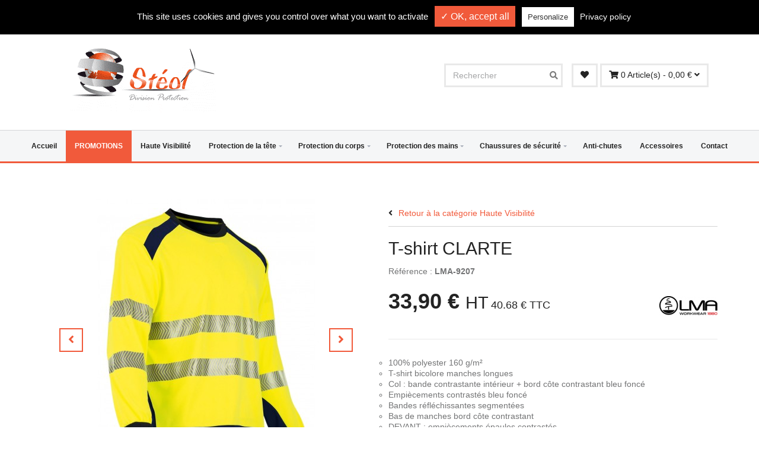

--- FILE ---
content_type: text/html; charset=utf-8
request_url: https://www.steol.com/haute-visibilite/1530-t-shirt-clarte.html
body_size: 12936
content:
<!doctype html>
<html lang="fr">

  <head>
    
      
    <meta charset="utf-8">


    <meta http-equiv="x-ua-compatible" content="ie=edge">



  <link rel="canonical" href="https://www.steol.com/haute-visibilite/1530-t-shirt-clarte.html">

    <title>T-shirt CLARTE</title>
    <meta name="description" content="
100% polyester 160 g/m²
T-shirt bicolore manches longues
Col : bande contrastante intérieur + bord côte contrastant bleu foncé
Empiècements contrastés bleu foncé
Bandes réfléchissantes segmentées
Bas de manches bord côte contrastant
DEVANT : empiècements épaules contrastés
">
    <meta name="keywords" content="">
            
                    <link rel="alternate" href="https://www.steol.com/haute-visibilite/1530-t-shirt-clarte.html" hreflang="fr">
            



    <meta name="viewport" content="width=device-width, initial-scale=1">



    <link rel="icon" type="image/vnd.microsoft.icon" href="/img/favicon.ico?1580393928">
    <link rel="shortcut icon" type="image/x-icon" href="/img/favicon.ico?1580393928">



      <link rel="stylesheet" href="https://www.steol.com/themes/_libraries/font-awesome/css/font-awesome.min.css" type="text/css" media="all">
  <link rel="stylesheet" href="https://www.steol.com/themes/steol/assets/css/theme.css" type="text/css" media="all">
  <link rel="stylesheet" href="https://www.steol.com/themes/steol/assets/plugins/bootstrap/css/bootstrap.min.css" type="text/css" media="all">
  <link rel="stylesheet" href="https://www.steol.com/themes/steol/assets/plugins/bootstrap-select/css/bootstrap-select.min.css" type="text/css" media="all">
  <link rel="stylesheet" href="https://www.steol.com/themes/steol/assets/plugins/fontawesome/css/fontawesome.min.css" type="text/css" media="all">
  <link rel="stylesheet" href="https://www.steol.com/themes/steol/assets/plugins/fontawesome/css/all.css" type="text/css" media="all">
  <link rel="stylesheet" href="https://www.steol.com/themes/steol/assets/plugins/prettyphoto/css/prettyPhoto.css" type="text/css" media="all">
  <link rel="stylesheet" href="https://www.steol.com/themes/steol/assets/plugins/owl-carousel2/assets/owl.carousel.min.css" type="text/css" media="all">
  <link rel="stylesheet" href="https://www.steol.com/themes/steol/assets/plugins/owl-carousel2/assets/owl.theme.default.min.css" type="text/css" media="all">
  <link rel="stylesheet" href="https://www.steol.com/themes/steol/assets/plugins/animate/animate.min.css" type="text/css" media="all">
  <link rel="stylesheet" href="https://www.steol.com/themes/steol/assets/css/bella-theme.css" type="text/css" media="all">
  <link rel="stylesheet" href="https://www.steol.com/themes/steol/assets/css/theme-yellow-1.css" type="text/css" media="all">
  <link rel="stylesheet" href="https://www.steol.com/themes/steol/assets/css/easyzoom.css" type="text/css" media="all">
  <link rel="stylesheet" href="https://www.steol.com/themes/steol/assets/css/custom-lib.css" type="text/css" media="all">
  <link rel="stylesheet" href="https://www.steol.com/modules/blockreassurance/views/css/front.css" type="text/css" media="all">
  <link rel="stylesheet" href="https://www.steol.com/modules/pwfavorites/views/css/front.css" type="text/css" media="all">
  <link rel="stylesheet" href="https://www.steol.com/modules/prestablog/views/css/grid-for-1-7-module.css" type="text/css" media="all">
  <link rel="stylesheet" href="https://www.steol.com/modules/prestablog/views/css/grid-for-1-7-module-widget.css" type="text/css" media="all">
  <link rel="stylesheet" href="https://www.steol.com/modules/cinsslider/views/css/slick.css" type="text/css" media="all">
  <link rel="stylesheet" href="https://www.steol.com/modules/cinsslider/views/css/slick-theme.css" type="text/css" media="all">
  <link rel="stylesheet" href="https://www.steol.com/modules/cinsslider//views/css/cins_front.css" type="text/css" media="all">
  <link rel="stylesheet" href="https://www.steol.com/modules/pureproductpictograms//views/css/front/pureproductpictograms.css" type="text/css" media="all">
  <link rel="stylesheet" href="https://www.steol.com/modules/ps_stepquantities//views/css/front.css" type="text/css" media="all">
  <link rel="stylesheet" href="https://www.steol.com/modules/axepta//views/css/front.css" type="text/css" media="all">
  <link rel="stylesheet" href="https://www.steol.com/js/jquery/ui/themes/base/minified/jquery-ui.min.css" type="text/css" media="all">
  <link rel="stylesheet" href="https://www.steol.com/js/jquery/ui/themes/base/minified/jquery.ui.theme.min.css" type="text/css" media="all">
  <link rel="stylesheet" href="https://www.steol.com/js/jquery/plugins/bxslider/jquery.bxslider.css" type="text/css" media="all">
  <link rel="stylesheet" href="https://www.steol.com/modules/ps_imageslider/css/homeslider.css" type="text/css" media="all">
  <link rel="stylesheet" href="https://www.steol.com/modules/jprestaspeedpack/views/css/lazyloadimage.css" type="text/css" media="all">
  <link rel="stylesheet" href="https://www.steol.com/themes/steol/assets/css/custom.css" type="text/css" media="all">




    <script type="text/javascript" src="/themes/steol/assets/js/tarteaucitron/tarteaucitron.js"></script>
      <script type="text/javascript" src="https://www.steol.com/themes/steol/assets/plugins/modernizr.custom.js" ></script>


  <script type="text/javascript">
        var prestashop = {"cart":{"products":[],"totals":{"total":{"type":"total","label":"Total","amount":0,"value":"0,00\u00a0\u20ac"},"total_including_tax":{"type":"total","label":"Total TTC","amount":0,"value":"0,00\u00a0\u20ac"},"total_excluding_tax":{"type":"total","label":"Total HT :","amount":0,"value":"0,00\u00a0\u20ac"}},"subtotals":{"products":{"type":"products","label":"Sous-total","amount":0,"value":"0,00\u00a0\u20ac"},"discounts":null,"shipping":{"type":"shipping","label":"Livraison","amount":0,"value":"gratuit"},"tax":null},"products_count":0,"summary_string":"0 articles","vouchers":{"allowed":1,"added":[]},"discounts":[],"minimalPurchase":0,"minimalPurchaseRequired":""},"currency":{"name":"Euro","iso_code":"EUR","iso_code_num":"978","sign":"\u20ac"},"customer":{"lastname":null,"firstname":null,"email":null,"birthday":null,"newsletter":null,"newsletter_date_add":null,"optin":null,"website":null,"company":null,"siret":null,"ape":null,"is_logged":false,"gender":{"type":null,"name":null},"addresses":[]},"language":{"name":"Fran\u00e7ais (French)","iso_code":"fr","locale":"fr-FR","language_code":"fr","is_rtl":"0","date_format_lite":"d\/m\/Y","date_format_full":"d\/m\/Y H:i:s","id":1},"page":{"title":"","canonical":null,"meta":{"title":"T-shirt CLARTE","description":"\r\n100% polyester 160 g\/m\u00b2\r\nT-shirt bicolore manches longues\r\nCol : bande contrastante int\u00e9rieur + bord c\u00f4te contrastant bleu fonc\u00e9\r\nEmpi\u00e8cements contrast\u00e9s bleu fonc\u00e9\r\nBandes r\u00e9fl\u00e9chissantes segment\u00e9es\r\nBas de manches bord c\u00f4te contrastant\r\nDEVANT : empi\u00e8cements \u00e9paules contrast\u00e9s\r\n","keywords":"","robots":"index"},"page_name":"product","body_classes":{"lang-fr":true,"lang-rtl":false,"country-FR":true,"currency-EUR":true,"layout-full-width":true,"page-product":true,"tax-display-enabled":true,"product-id-1530":true,"product-T-shirt CLARTE":true,"product-id-category-13":true,"product-id-manufacturer-58":true,"product-id-supplier-32":true,"product-available-for-order":true},"admin_notifications":[]},"shop":{"name":"ST\u00c9OL","logo":"\/img\/steol-logo-1574262029.jpg","stores_icon":"\/img\/logo_stores.png","favicon":"\/img\/favicon.ico"},"urls":{"base_url":"https:\/\/www.steol.com\/","current_url":"https:\/\/www.steol.com\/haute-visibilite\/1530-t-shirt-clarte.html","shop_domain_url":"https:\/\/www.steol.com","img_ps_url":"https:\/\/www.steol.com\/img\/","img_cat_url":"https:\/\/www.steol.com\/img\/c\/","img_lang_url":"https:\/\/www.steol.com\/img\/l\/","img_prod_url":"https:\/\/www.steol.com\/img\/p\/","img_manu_url":"https:\/\/www.steol.com\/img\/m\/","img_sup_url":"https:\/\/www.steol.com\/img\/su\/","img_ship_url":"https:\/\/www.steol.com\/img\/s\/","img_store_url":"https:\/\/www.steol.com\/img\/st\/","img_col_url":"https:\/\/www.steol.com\/img\/co\/","img_url":"https:\/\/www.steol.com\/themes\/steol\/assets\/img\/","css_url":"https:\/\/www.steol.com\/themes\/steol\/assets\/css\/","js_url":"https:\/\/www.steol.com\/themes\/steol\/assets\/js\/","pic_url":"https:\/\/www.steol.com\/upload\/","pages":{"address":"https:\/\/www.steol.com\/adresse","addresses":"https:\/\/www.steol.com\/adresses","authentication":"https:\/\/www.steol.com\/authentification","cart":"https:\/\/www.steol.com\/panier","category":"https:\/\/www.steol.com\/index.php?controller=category","cms":"https:\/\/www.steol.com\/index.php?controller=cms","contact":"https:\/\/www.steol.com\/contactez-nous","discount":"https:\/\/www.steol.com\/bons-de-reduction","guest_tracking":"https:\/\/www.steol.com\/suivi-commande-invite","history":"https:\/\/www.steol.com\/historique-des-commandes","identity":"https:\/\/www.steol.com\/identite","index":"https:\/\/www.steol.com\/","my_account":"https:\/\/www.steol.com\/mon-compte","order_confirmation":"https:\/\/www.steol.com\/confirmation-commande","order_detail":"https:\/\/www.steol.com\/index.php?controller=order-detail","order_follow":"https:\/\/www.steol.com\/details-de-la-commande","order":"https:\/\/www.steol.com\/commande","order_return":"https:\/\/www.steol.com\/index.php?controller=order-return","order_slip":"https:\/\/www.steol.com\/avoirs","pagenotfound":"https:\/\/www.steol.com\/index.php?controller=pagenotfound","password":"https:\/\/www.steol.com\/mot-de-passe-oublie","pdf_invoice":"https:\/\/www.steol.com\/index.php?controller=pdf-invoice","pdf_order_return":"https:\/\/www.steol.com\/index.php?controller=pdf-order-return","pdf_order_slip":"https:\/\/www.steol.com\/index.php?controller=pdf-order-slip","prices_drop":"https:\/\/www.steol.com\/promotions","product":"https:\/\/www.steol.com\/index.php?controller=product","search":"https:\/\/www.steol.com\/recherche","sitemap":"https:\/\/www.steol.com\/plan-du-site","stores":"https:\/\/www.steol.com\/magasins","supplier":"https:\/\/www.steol.com\/marques","register":"https:\/\/www.steol.com\/authentification?create_account=1","order_login":"https:\/\/www.steol.com\/commande?login=1"},"alternative_langs":{"fr":"https:\/\/www.steol.com\/haute-visibilite\/1530-t-shirt-clarte.html"},"theme_assets":"\/themes\/steol\/assets\/","actions":{"logout":"https:\/\/www.steol.com\/?mylogout="},"no_picture_image":{"bySize":{"small_default":{"url":"https:\/\/www.steol.com\/img\/p\/fr-default-small_default.jpg","width":98,"height":98},"cart_default":{"url":"https:\/\/www.steol.com\/img\/p\/fr-default-cart_default.jpg","width":125,"height":125},"home_default":{"url":"https:\/\/www.steol.com\/img\/p\/fr-default-home_default.jpg","width":250,"height":250},"medium_default":{"url":"https:\/\/www.steol.com\/img\/p\/fr-default-medium_default.jpg","width":452,"height":452},"large_default":{"url":"https:\/\/www.steol.com\/img\/p\/fr-default-large_default.jpg","width":800,"height":800}},"small":{"url":"https:\/\/www.steol.com\/img\/p\/fr-default-small_default.jpg","width":98,"height":98},"medium":{"url":"https:\/\/www.steol.com\/img\/p\/fr-default-home_default.jpg","width":250,"height":250},"large":{"url":"https:\/\/www.steol.com\/img\/p\/fr-default-large_default.jpg","width":800,"height":800},"legend":""}},"configuration":{"display_taxes_label":true,"display_prices_tax_incl":false,"is_catalog":false,"show_prices":true,"opt_in":{"partner":true},"quantity_discount":{"type":"discount","label":"Remise"},"voucher_enabled":1,"return_enabled":0},"field_required":[],"breadcrumb":{"links":[{"title":"Accueil","url":"https:\/\/www.steol.com\/"},{"title":"Haute Visibilit\u00e9","url":"https:\/\/www.steol.com\/13-haute-visibilite"},{"title":"T-shirt CLARTE","url":"https:\/\/www.steol.com\/haute-visibilite\/1530-t-shirt-clarte.html"}],"count":3},"link":{"protocol_link":"https:\/\/","protocol_content":"https:\/\/"},"time":1769100665,"static_token":"f84ad7316c3f4753ec6c34b7087918d1","token":"daf64c9fe505bf993fd54430de83bad9"};
        var psr_icon_color = "#F19D76";
        var pwfavorites = {"favorites_url":"https:\/\/www.steol.com\/module\/pwfavorites\/favorites","http":{"url":"https:\/\/www.steol.com\/module\/pwfavorites\/ajax?fav=1"},"product":1530,"responsivelayout":false,"show_confirmation":true,"slider":{"max_slides_xs":3,"max_slides_sm":5,"max_slides_md":5,"infinite_loop":false},"translations":{"add_favorite":"Ajouter \u00e0 mes favoris","remove_favorite":"Retirer de mes favoris","favorite_added":"Le produit &quot;%1$s&quot; a \u00e9t\u00e9 ajout\u00e9 \u00e0 %2$smes favoris%3$s","favorite_removed":"Le produit &quot;%1$s&quot; a \u00e9t\u00e9 retir\u00e9 de %2$smes favoris%3$s"}};
      </script>



    
<style type="text/css">
    .pslab-quantity .quantity-nav .quantity-button {
        background: #232323;
    }
    body#product .pslab-quantity{
    position: relative;
    margin-right: 0;
    margin-top: 10px;width: 65px;
    height: 60px;
    display: block;
    float: left;
    margin-right: 10px;}
body#product .pslab-quantity input {
    width: 45px;
    height: 60px;
    font-family: &#039;Lato&#039;, sans-serif;
    font-weight: bold;
    padding-left: 15px;
    font-size: 14px;
}
body#product .pslab-quantity .quantity-nav {
    float: left;
    position: relative;
    height: 60px;
    margin-left: 20px;
}
body#product .quantity-nav .quantity-button{
    font-size: 24px;
    line-height: 26px;}
body#cart .pslab-quantity{
margin-left: -15px;
margin-top: 19px;
}
body#cart .pslab-quantity input.form-control{
height: 43px;
}
body#product #qtyStepModule {
display:none;
}
</style>


<input type="hidden" id="stepQtyaUri" name="stepQtyaUri" value="https://www.steol.com/module/ps_stepquantities/ajax?action=getStepValue" />





    
  <meta property="og:type" content="product">
  <meta property="og:url" content="https://www.steol.com/haute-visibilite/1530-t-shirt-clarte.html">
  <meta property="og:title" content="T-shirt CLARTE">
  <meta property="og:site_name" content="STÉOL">
  <meta property="og:description" content="
100% polyester 160 g/m²
T-shirt bicolore manches longues
Col : bande contrastante intérieur + bord côte contrastant bleu foncé
Empiècements contrastés bleu foncé
Bandes réfléchissantes segmentées
Bas de manches bord côte contrastant
DEVANT : empiècements épaules contrastés
">
  <meta property="og:image" content="https://www.steol.com/4516-large_default/t-shirt-clarte.jpg">
      <meta property="product:pretax_price:amount" content="33.9">
    <meta property="product:pretax_price:currency" content="EUR">
    <meta property="product:price:amount" content="33.9">
    <meta property="product:price:currency" content="EUR">
    
  </head>

  <body id="product" class="wide lang-fr country-fr currency-eur layout-full-width page-product tax-display-enabled product-id-1530 product-t-shirt-clarte product-id-category-13 product-id-manufacturer-58 product-id-supplier-32 product-available-for-order">

    
      
    

    <div class="wrapper">
      
              

      <header>
        
          
    <div class="header-banner">
        
    </div>




    <div class="top-bar">
        <div class="container">
            <div class="top-bar-left">
                <ul class="list-inline">
  <li id="contact-link">
          
      <i class="fas fa-phone-alt"></i> 02 32 23 23 32
      </li>
</ul>

            </div>

            <div class="top-bar-right">
                <ul class="list-inline">
                              <li>
        <a
          href="https://www.steol.com/mon-compte"
          title="Se connecter à votre compte client"
          rel="nofollow"
        >
          <i class="material-icons">&#xE7FF;</i>
          <span>Connexion</span>
        </a>
      </li>
    
<li>
  <a title="Blog" href="https://www.steol.com/blog">
    <i class="fas fa-file-alt"></i>
    Blog
  </a>
</li>
                </ul>
            </div>
        </div>
    </div>



    <header class="header fixed">
        <div class="header-wrapper">
            <div class="container">

                <div class="col-xs-12 col-sm-6 col-md-6 col-lg-6">
                    <div class="logo">
                        <a href="https://www.steol.com/"><img class="img-responsive" src="https://www.steol.com/themes/steol/assets/img//logo_fond_blanc.gif"
                                                        alt="STÉOL"/></a>
                    </div>
                </div>

                <div class="col-xs-12 col-sm-6 col-md-6 col-lg-6 header-right">
                    <!-- Block search module TOP -->

<div class="search-widget" id="search_widget" data-search-controller-url="//www.steol.com/recherche">
	<form method="get" action="//www.steol.com/recherche">
		<input type="hidden" name="controller" value="search">
		<input class="form-control" type="text" name="s" value="" placeholder="Rechercher" aria-label="Rechercher">
		<button type="submit">
			<i class="fa fa-search"></i>
		</button>
	</form>
</div>
<!-- /Block search module TOP -->



<div class="header-cart">
  <div class="cart-wrapper">
    <a id="wishlistLink" href="" class="btn btn-theme-transparent">
      <i class="fa fa-heart"></i>
    </a>
    <script>
        window.addEventListener('load', function() {
            $('#wishlistLink').attr('href', pwfavorites.favorites_url);
        });
    </script>

    
    <a href="#" class="blockcart cart-preview btn btn-theme-transparent" id="toggle_cart" data-toggle="modal" data-target_id="#popup-cart" data-refresh-url="//www.steol.com/module/ps_shoppingcart/ajax">
      <i class="fa fa-shopping-cart"></i>
      <span class="hidden-sm hidden-xs">0 Article(s) - 0,00 €</span>
      <i class="fa fa-angle-down"></i>
    </a>

    <a href="#" class="menu-toggle btn btn-theme-transparent"><i class="fa fa-bars"></i></a>
  </div>

  <div class="modal popup-cart" id="popup-cart" tabindex="-1" role="dialog" aria-hidden="true">
    <div class="modal-dialog">
      <div class="container">
        <div class="cart-items">
          <div class="cart-items-inner">
                        <div class="media">
              <p class="pull-right item-price">0,00 €</p>
              <div class="media-body">
                <h4 class="media-heading item-title summary">Sous-total:</h4>
              </div>
            </div>
            <div class="media">
              <div class="media-body">
                <div>
                  <a href="#" class="btn btn-theme btn-theme-dark" id="close_popup_cart" data-dismiss="#popup-cart">Fermer</a>
                  <a href="//www.steol.com/panier?action=show" class="btn btn-theme btn-theme-transparent btn-call-checkout">Commander</a>
                </div>
              </div>
            </div>
          </div>
        </div>
      </div>
    </div>
  </div>
</div>

                </div>

            </div>
        </div>

        


<div class="navigation-wrapper menu js-top-menu position-static" id="_desktop_top_menu">
    <div class="container">
        <nav class="navigation closed clearfix">
            <a href="#" class="menu-toggle-close btn"><i class="fa fa-times"></i></a>
            
            <ul class="nav sf-menu top-menu" id="top-menu" data-depth="0">


                            

                                    <li class="link "
                        id="lnk-accueil">
                        <a href="https://www.steol.com/" >
                            Accueil
                        </a>

                        
                    </li>
                

                                                
                                                                                                                                                                                                                                                                                                                                                                                                                                                                                                                                                                                                                                                                                                                                                                                                                                                                                                                                                                                                                                                                                                                                                                                                                                                                                                                                                                                                                                                                                                                                                                                                                                                                                                                                                                                                                                                                                                                                                                                                                                                                                                                                                                                                                                                                                                                                                                                                                                                                                                                                                                                                                                                                                                                                                                                                                                                                                                                                                                                                                                                                                                                                                                                                                                                                                                                                                                                                                                                                                                                                                                                                                                                                                                                                                                                                                                                                                                                                                                                                                                                                            

                                    <li class="category "
                        id="category-73">
                        <a href="https://www.steol.com/73-promotions" >
                            PROMOTIONS
                        </a>

                        
                    </li>
                

                                                
                                                                                                                                                                                                                                                                                                                                                                                                                                                                                                                                                                                                                                                                                                                                                                                                                                                                                                                                                                                                                                                                                                                                                                                                                                                                                                                                                                                                                                                                                                                                                                                                                                                                                                                                                                                                                                                                                                                                                                                                                                                                                                                                                                                                                                                                                                                                                                                                                                                                                                                                                                                                                                                                                                                                                                                                                                                                                                                                                                                                                                                                                                                                                                                                                                                                                                                                                                                                                                                                                                                                                                                                                                                                                                                                                                                                                                                                                                                                                                                                                                                                            

                                    <li class="category "
                        id="category-13">
                        <a href="https://www.steol.com/13-haute-visibilite" >
                            Haute Visibilité
                        </a>

                        
                    </li>
                

                                                
                                                                                                                                                                                                                                                                                                                                                                                                                                                                                                                                                                                                                                                                                                                                                                                                                                                                                                                                                                                                                                                                                                                                                                                                                                                                                                                                                                                                                                                                                                                                                                                                                                                                                                                                                                                                                                                                                                                                                                                                                                                                                                                                                                                                                                                                                                                                                                                                                                                                                                                                                                                                                                                                                                                                                                                                                                                                                                                                                                                                                                                                                                                                                                                                                                                                                                                                                                                                                                                                                                                                                                                                                                                                                                                                                                                                                                                                                                                                                                                                                                                                            

                                    <li class="category "
                        id="category-6">
                        <a href="https://www.steol.com/6-protection-de-la-tete" >
                            Protection de la tête
                        </a>

                                                    
            <ul  data-depth="1">


                                                
                                                                                                                                                                                                                                                                                                                                                                                                                                                                                                                                                                                                                                                                                                                                                                                                                                                                                                                                                                                                                                                                                                                                                                                                                                                                                                                                                                                                                                                                                                                                                                                                                                                                                                                                                                                                                                                                                                                                                                                                                                                                                                                                                                                                                                                                                                                                                                                                                                                                                                                                                                                                                                                                                                                                                                                                                                                                                                                                                                                                                                                                                                                                                                                                                                                                                                                                                                                                                                                                                                                                                                                                                                                                                                                                                                                                                                                                                                                                                                                                                                                                            

                                    <li class="category "
                        id="category-21">
                        <a href="https://www.steol.com/21-auditif" >
                            Auditif
                        </a>

                        
                    </li>
                

                                                
                                                                                                                                                                                                                                                                                                                                                                                                                                                                                                                                                                                                                                                                                                                                                                                                                                                                                                                                                                                                                                                                                                                                                                                                                                                                                                                                                                                                                                                                                                                                                                                                                                                                                                                                                                                                                                                                                                                                                                                                                                                                                                                                                                                                                                                                                                                                                                                                                                                                                                                                                                                                                                                                                                                                                                                                                                                                                                                                                                                                                                                                                                                                                                                                                                                                                                                                                                                                                                                                                                                                                                                                                                                                                                                                                                                                                                                                                                                                                                                                                                                                            

                                    <li class="category "
                        id="category-22">
                        <a href="https://www.steol.com/22-yeux" >
                            Yeux
                        </a>

                        
                    </li>
                

                                                
                                                                                                                                                                                                                                                                                                                                                                                                                                                                                                                                                                                                                                                                                                                                                                                                                                                                                                                                                                                                                                                                                                                                                                                                                                                                                                                                                                                                                                                                                                                                                                                                                                                                                                                                                                                                                                                                                                                                                                                                                                                                                                                                                                                                                                                                                                                                                                                                                                                                                                                                                                                                                                                                                                                                                                                                                                                                                                                                                                                                                                                                                                                                                                                                                                                                                                                                                                                                                                                                                                                                                                                                                                                                                                                                                                                                                                                                                                                                                                                                                                                                            

                                    <li class="category "
                        id="category-23">
                        <a href="https://www.steol.com/23-respiratoire" >
                            Respiratoire
                        </a>

                        
                    </li>
                

                                                
                                                                                                                                                                                                                                                                                                                                                                                                                                                                                                                                                                                                                                                                                                                                                                                                                                                                                                                                                                                                                                                                                                                                                                                                                                                                                                                                                                                                                                                                                                                                                                                                                                                                                                                                                                                                                                                                                                                                                                                                                                                                                                                                                                                                                                                                                                                                                                                                                                                                                                                                                                                                                                                                                                                                                                                                                                                                                                                                                                                                                                                                                                                                                                                                                                                                                                                                                                                                                                                                                                                                                                                                                                                                                                                                                                                                                                                                                                                                                                                                                                                                            

                                    <li class="category "
                        id="category-38">
                        <a href="https://www.steol.com/38-protection-visage-et-tete" >
                            Visage-tête
                        </a>

                        
                    </li>
                

                    </ul>
    
                        
                    </li>
                

                                                
                                                                                                                                                                                                                                                                                                                                                                                                                                                                                                                                                                                                                                                                                                                                                                                                                                                                                                                                                                                                                                                                                                                                                                                                                                                                                                                                                                                                                                                                                                                                                                                                                                                                                                                                                                                                                                                                                                                                                                                                                                                                                                                                                                                                                                                                                                                                                                                                                                                                                                                                                                                                                                                                                                                                                                                                                                                                                                                                                                                                                                                                                                                                                                                                                                                                                                                                                                                                                                                                                                                                                                                                                                                                                                                                                                                                                                                                                                                                                                                                                                                                            

                                    <li class="category "
                        id="category-3">
                        <a href="https://www.steol.com/3-protection-du-corps" >
                            Protection du corps
                        </a>

                                                    
            <ul  data-depth="1">


                                                
                                                                                                                                                                                                                                                                                                                                                                                                                                                                                                                                                                                                                                                                                                                                                                                                                                                                                                                                                                                                                                                                                                                                                                                                                                                                                                                                                                                                                                                                                                                                                                                                                                                                                                                                                                                                                                                                                                                                                                                                                                                                                                                                                                                                                                                                                                                                                                                                                                                                                                                                                                                                                                                                                                                                                                                                                                                                                                                                                                                                                                                                                                                                                                                                                                                                                                                                                                                                                                                                                                                                                                                                                                                                                                                                                                                                                                                                                                                                                                                                                                                                            

                                    <li class="category "
                        id="category-126">
                        <a href="https://www.steol.com/126-parkas-vestes-blousons" >
                            Parkas, vestes &amp; blousons
                        </a>

                        
                    </li>
                

                                                
                                                                                                                                                                                                                                                                                                                                                                                                                                                                                                                                                                                                                                                                                                                                                                                                                                                                                                                                                                                                                                                                                                                                                                                                                                                                                                                                                                                                                                                                                                                                                                                                                                                                                                                                                                                                                                                                                                                                                                                                                                                                                                                                                                                                                                                                                                                                                                                                                                                                                                                                                                                                                                                                                                                                                                                                                                                                                                                                                                                                                                                                                                                                                                                                                                                                                                                                                                                                                                                                                                                                                                                                                                                                                                                                                                                                                                                                                                                                                                                                                                                                            

                                    <li class="category "
                        id="category-133">
                        <a href="https://www.steol.com/133-bodywarmer" >
                            Bodywarmer
                        </a>

                        
                    </li>
                

                                                
                                                                                                                                                                                                                                                                                                                                                                                                                                                                                                                                                                                                                                                                                                                                                                                                                                                                                                                                                                                                                                                                                                                                                                                                                                                                                                                                                                                                                                                                                                                                                                                                                                                                                                                                                                                                                                                                                                                                                                                                                                                                                                                                                                                                                                                                                                                                                                                                                                                                                                                                                                                                                                                                                                                                                                                                                                                                                                                                                                                                                                                                                                                                                                                                                                                                                                                                                                                                                                                                                                                                                                                                                                                                                                                                                                                                                                                                                                                                                                                                                                                                            

                                    <li class="category "
                        id="category-127">
                        <a href="https://www.steol.com/127-cottes-combinaisons-blouses-tabliers" >
                            Cottes, combinaisons, blouses &amp; tabliers
                        </a>

                        
                    </li>
                

                                                
                                                                                                                                                                                                                                                                                                                                                                                                                                                                                                                                                                                                                                                                                                                                                                                                                                                                                                                                                                                                                                                                                                                                                                                                                                                                                                                                                                                                                                                                                                                                                                                                                                                                                                                                                                                                                                                                                                                                                                                                                                                                                                                                                                                                                                                                                                                                                                                                                                                                                                                                                                                                                                                                                                                                                                                                                                                                                                                                                                                                                                                                                                                                                                                                                                                                                                                                                                                                                                                                                                                                                                                                                                                                                                                                                                                                                                                                                                                                                                                                                                                                            

                                    <li class="category "
                        id="category-129">
                        <a href="https://www.steol.com/129-polaires-et-sweats" >
                            Polaires et sweats
                        </a>

                        
                    </li>
                

                                                
                                                                                                                                                                                                                                                                                                                                                                                                                                                                                                                                                                                                                                                                                                                                                                                                                                                                                                                                                                                                                                                                                                                                                                                                                                                                                                                                                                                                                                                                                                                                                                                                                                                                                                                                                                                                                                                                                                                                                                                                                                                                                                                                                                                                                                                                                                                                                                                                                                                                                                                                                                                                                                                                                                                                                                                                                                                                                                                                                                                                                                                                                                                                                                                                                                                                                                                                                                                                                                                                                                                                                                                                                                                                                                                                                                                                                                                                                                                                                                                                                                                                            

                                    <li class="category "
                        id="category-130">
                        <a href="https://www.steol.com/130-t-shirts-chemises-polos" >
                            T-shirts, chemises &amp; polos
                        </a>

                        
                    </li>
                

                                                
                                                                                                                                                                                                                                                                                                                                                                                                                                                                                                                                                                                                                                                                                                                                                                                                                                                                                                                                                                                                                                                                                                                                                                                                                                                                                                                                                                                                                                                                                                                                                                                                                                                                                                                                                                                                                                                                                                                                                                                                                                                                                                                                                                                                                                                                                                                                                                                                                                                                                                                                                                                                                                                                                                                                                                                                                                                                                                                                                                                                                                                                                                                                                                                                                                                                                                                                                                                                                                                                                                                                                                                                                                                                                                                                                                                                                                                                                                                                                                                                                                                                            

                                    <li class="category "
                        id="category-131">
                        <a href="https://www.steol.com/131-pantalons-shorts" >
                            Pantalons &amp; Shorts
                        </a>

                        
                    </li>
                

                                                
                                                                                                                                                                                                                                                                                                                                                                                                                                                                                                                                                                                                                                                                                                                                                                                                                                                                                                                                                                                                                                                                                                                                                                                                                                                                                                                                                                                                                                                                                                                                                                                                                                                                                                                                                                                                                                                                                                                                                                                                                                                                                                                                                                                                                                                                                                                                                                                                                                                                                                                                                                                                                                                                                                                                                                                                                                                                                                                                                                                                                                                                                                                                                                                                                                                                                                                                                                                                                                                                                                                                                                                                                                                                                                                                                                                                                                                                                                                                                                                                                                                                            

                                    <li class="category "
                        id="category-132">
                        <a href="https://www.steol.com/132-les-ensembles" >
                            Les ensembles
                        </a>

                        
                    </li>
                

                                                
                                                                                                                                                                                                                                                                                                                                                                                                                                                                                                                                                                                                                                                                                                                                                                                                                                                                                                                                                                                                                                                                                                                                                                                                                                                                                                                                                                                                                                                                                                                                                                                                                                                                                                                                                                                                                                                                                                                                                                                                                                                                                                                                                                                                                                                                                                                                                                                                                                                                                                                                                                                                                                                                                                                                                                                                                                                                                                                                                                                                                                                                                                                                                                                                                                                                                                                                                                                                                                                                                                                                                                                                                                                                                                                                                                                                                                                                                                                                                                                                                                                                            

                                    <li class="category "
                        id="category-163">
                        <a href="https://www.steol.com/163-usage-unique" >
                            Usage unique
                        </a>

                        
                    </li>
                

                    </ul>
    
                        
                    </li>
                

                                                
                                                                                                                                                                                                                                                                                                                                                                                                                                                                                                                                                                                                                                                                                                                                                                                                                                                                                                                                                                                                                                                                                                                                                                                                                                                                                                                                                                                                                                                                                                                                                                                                                                                                                                                                                                                                                                                                                                                                                                                                                                                                                                                                                                                                                                                                                                                                                                                                                                                                                                                                                                                                                                                                                                                                                                                                                                                                                                                                                                                                                                                                                                                                                                                                                                                                                                                                                                                                                                                                                                                                                                                                                                                                                                                                                                                                                                                                                                                                                                                                                                                                            

                                    <li class="category "
                        id="category-5">
                        <a href="https://www.steol.com/5-protection-des-mains" >
                            Protection des mains
                        </a>

                                                    
            <ul  data-depth="1">


                                                
                                                                                                                                                                                                                                                                                                                                                                                                                                                                                                                                                                                                                                                                                                                                                                                                                                                                                                                                                                                                                                                                                                                                                                                                                                                                                                                                                                                                                                                                                                                                                                                                                                                                                                                                                                                                                                                                                                                                                                                                                                                                                                                                                                                                                                                                                                                                                                                                                                                                                                                                                                                                                                                                                                                                                                                                                                                                                                                                                                                                                                                                                                                                                                                                                                                                                                                                                                                                                                                                                                                                                                                                                                                                                                                                                                                                                                                                                                                                                                                                                                                                            

                                    <li class="category "
                        id="category-27">
                        <a href="https://www.steol.com/27-gants-soudure-et-anti-chaleur" >
                            Gants soudure et anti-chaleur
                        </a>

                        
                    </li>
                

                                                
                                                                                                                                                                                                                                                                                                                                                                                                                                                                                                                                                                                                                                                                                                                                                                                                                                                                                                                                                                                                                                                                                                                                                                                                                                                                                                                                                                                                                                                                                                                                                                                                                                                                                                                                                                                                                                                                                                                                                                                                                                                                                                                                                                                                                                                                                                                                                                                                                                                                                                                                                                                                                                                                                                                                                                                                                                                                                                                                                                                                                                                                                                                                                                                                                                                                                                                                                                                                                                                                                                                                                                                                                                                                                                                                                                                                                                                                                                                                                                                                                                                                            

                                    <li class="category "
                        id="category-31">
                        <a href="https://www.steol.com/31-gants-et-manchettes-anti-coupures" >
                            Gants et manchettes anti-coupures
                        </a>

                        
                    </li>
                

                                                
                                                                                                                                                                                                                                                                                                                                                                                                                                                                                                                                                                                                                                                                                                                                                                                                                                                                                                                                                                                                                                                                                                                                                                                                                                                                                                                                                                                                                                                                                                                                                                                                                                                                                                                                                                                                                                                                                                                                                                                                                                                                                                                                                                                                                                                                                                                                                                                                                                                                                                                                                                                                                                                                                                                                                                                                                                                                                                                                                                                                                                                                                                                                                                                                                                                                                                                                                                                                                                                                                                                                                                                                                                                                                                                                                                                                                                                                                                                                                                                                                                                                            

                                    <li class="category "
                        id="category-34">
                        <a href="https://www.steol.com/34-gants-contre-le-froid" >
                            Gants contre le froid
                        </a>

                        
                    </li>
                

                                                
                                                                                                                                                                                                                                                                                                                                                                                                                                                                                                                                                                                                                                                                                                                                                                                                                                                                                                                                                                                                                                                                                                                                                                                                                                                                                                                                                                                                                                                                                                                                                                                                                                                                                                                                                                                                                                                                                                                                                                                                                                                                                                                                                                                                                                                                                                                                                                                                                                                                                                                                                                                                                                                                                                                                                                                                                                                                                                                                                                                                                                                                                                                                                                                                                                                                                                                                                                                                                                                                                                                                                                                                                                                                                                                                                                                                                                                                                                                                                                                                                                                                            

                                    <li class="category "
                        id="category-36">
                        <a href="https://www.steol.com/36-gants-risques-irreversibles" >
                            Gants risques irréversibles
                        </a>

                        
                    </li>
                

                                                
                                                                                                                                                                                                                                                                                                                                                                                                                                                                                                                                                                                                                                                                                                                                                                                                                                                                                                                                                                                                                                                                                                                                                                                                                                                                                                                                                                                                                                                                                                                                                                                                                                                                                                                                                                                                                                                                                                                                                                                                                                                                                                                                                                                                                                                                                                                                                                                                                                                                                                                                                                                                                                                                                                                                                                                                                                                                                                                                                                                                                                                                                                                                                                                                                                                                                                                                                                                                                                                                                                                                                                                                                                                                                                                                                                                                                                                                                                                                                                                                                                                                            

                                    <li class="category "
                        id="category-124">
                        <a href="https://www.steol.com/124-gants-de-travail" >
                            Gants milieu sec
                        </a>

                        
                    </li>
                

                                                
                                                                                                                                                                                                                                                                                                                                                                                                                                                                                                                                                                                                                                                                                                                                                                                                                                                                                                                                                                                                                                                                                                                                                                                                                                                                                                                                                                                                                                                                                                                                                                                                                                                                                                                                                                                                                                                                                                                                                                                                                                                                                                                                                                                                                                                                                                                                                                                                                                                                                                                                                                                                                                                                                                                                                                                                                                                                                                                                                                                                                                                                                                                                                                                                                                                                                                                                                                                                                                                                                                                                                                                                                                                                                                                                                                                                                                                                                                                                                                                                                                                                            

                                    <li class="category "
                        id="category-125">
                        <a href="https://www.steol.com/125-gants-de-protection" >
                            Gants milieu humide
                        </a>

                        
                    </li>
                

                    </ul>
    
                        
                    </li>
                

                                                
                                                                                                                                                                                                                                                                                                                                                                                                                                                                                                                                                                                                                                                                                                                                                                                                                                                                                                                                                                                                                                                                                                                                                                                                                                                                                                                                                                                                                                                                                                                                                                                                                                                                                                                                                                                                                                                                                                                                                                                                                                                                                                                                                                                                                                                                                                                                                                                                                                                                                                                                                                                                                                                                                                                                                                                                                                                                                                                                                                                                                                                                                                                                                                                                                                                                                                                                                                                                                                                                                                                                                                                                                                                                                                                                                                                                                                                                                                                                                                                                                                                                            

                                    <li class="category "
                        id="category-62">
                        <a href="https://www.steol.com/62-chaussures-de-securite" >
                            Chaussures de sécurité
                        </a>

                                                    
            <ul  data-depth="1">


                                                
                                                                                                                                                                                                                                                                                                                                                                                                                                                                                                                                                                                                                                                                                                                                                                                                                                                                                                                                                                                                                                                                                                                                                                                                                                                                                                                                                                                                                                                                                                                                                                                                                                                                                                                                                                                                                                                                                                                                                                                                                                                                                                                                                                                                                                                                                                                                                                                                                                                                                                                                                                                                                                                                                                                                                                                                                                                                                                                                                                                                                                                                                                                                                                                                                                                                                                                                                                                                                                                                                                                                                                                                                                                                                                                                                                                                                                                                                                                                                                                                                                                                            

                                    <li class="category "
                        id="category-63">
                        <a href="https://www.steol.com/63-chaussures-hautes" >
                            Chaussures hautes
                        </a>

                        
                    </li>
                

                                                
                                                                                                                                                                                                                                                                                                                                                                                                                                                                                                                                                                                                                                                                                                                                                                                                                                                                                                                                                                                                                                                                                                                                                                                                                                                                                                                                                                                                                                                                                                                                                                                                                                                                                                                                                                                                                                                                                                                                                                                                                                                                                                                                                                                                                                                                                                                                                                                                                                                                                                                                                                                                                                                                                                                                                                                                                                                                                                                                                                                                                                                                                                                                                                                                                                                                                                                                                                                                                                                                                                                                                                                                                                                                                                                                                                                                                                                                                                                                                                                                                                                                            

                                    <li class="category "
                        id="category-64">
                        <a href="https://www.steol.com/64-chaussures-basses" >
                            Chaussures basses
                        </a>

                        
                    </li>
                

                                                
                                                                                                                                                                                                                                                                                                                                                                                                                                                                                                                                                                                                                                                                                                                                                                                                                                                                                                                                                                                                                                                                                                                                                                                                                                                                                                                                                                                                                                                                                                                                                                                                                                                                                                                                                                                                                                                                                                                                                                                                                                                                                                                                                                                                                                                                                                                                                                                                                                                                                                                                                                                                                                                                                                                                                                                                                                                                                                                                                                                                                                                                                                                                                                                                                                                                                                                                                                                                                                                                                                                                                                                                                                                                                                                                                                                                                                                                                                                                                                                                                                                                            

                                    <li class="category "
                        id="category-123">
                        <a href="https://www.steol.com/123-baskets-de-securite" >
                            Baskets de sécurité
                        </a>

                        
                    </li>
                

                                                
                                                                                                                                                                                                                                                                                                                                                                                                                                                                                                                                                                                                                                                                                                                                                                                                                                                                                                                                                                                                                                                                                                                                                                                                                                                                                                                                                                                                                                                                                                                                                                                                                                                                                                                                                                                                                                                                                                                                                                                                                                                                                                                                                                                                                                                                                                                                                                                                                                                                                                                                                                                                                                                                                                                                                                                                                                                                                                                                                                                                                                                                                                                                                                                                                                                                                                                                                                                                                                                                                                                                                                                                                                                                                                                                                                                                                                                                                                                                                                                                                                                                            

                                    <li class="category "
                        id="category-65">
                        <a href="https://www.steol.com/65-ligne-feminine" >
                            Ligne féminine
                        </a>

                        
                    </li>
                

                                                
                                                                                                                                                                                                                                                                                                                                                                                                                                                                                                                                                                                                                                                                                                                                                                                                                                                                                                                                                                                                                                                                                                                                                                                                                                                                                                                                                                                                                                                                                                                                                                                                                                                                                                                                                                                                                                                                                                                                                                                                                                                                                                                                                                                                                                                                                                                                                                                                                                                                                                                                                                                                                                                                                                                                                                                                                                                                                                                                                                                                                                                                                                                                                                                                                                                                                                                                                                                                                                                                                                                                                                                                                                                                                                                                                                                                                                                                                                                                                                                                                                                                            

                                    <li class="category "
                        id="category-68">
                        <a href="https://www.steol.com/68-bottes-cuissardes-waders" >
                            Bottes, cuissardes &amp; waders
                        </a>

                        
                    </li>
                

                                                
                                                                                                                                                                                                                                                                                                                                                                                                                                                                                                                                                                                                                                                                                                                                                                                                                                                                                                                                                                                                                                                                                                                                                                                                                                                                                                                                                                                                                                                                                                                                                                                                                                                                                                                                                                                                                                                                                                                                                                                                                                                                                                                                                                                                                                                                                                                                                                                                                                                                                                                                                                                                                                                                                                                                                                                                                                                                                                                                                                                                                                                                                                                                                                                                                                                                                                                                                                                                                                                                                                                                                                                                                                                                                                                                                                                                                                                                                                                                                                                                                                                                            

                                    <li class="category "
                        id="category-66">
                        <a href="https://www.steol.com/66-specifiques" >
                            Spécifiques
                        </a>

                        
                    </li>
                

                                                
                                                                                                                                                                                                                                                                                                                                                                                                                                                                                                                                                                                                                                                                                                                                                                                                                                                                                                                                                                                                                                                                                                                                                                                                                                                                                                                                                                                                                                                                                                                                                                                                                                                                                                                                                                                                                                                                                                                                                                                                                                                                                                                                                                                                                                                                                                                                                                                                                                                                                                                                                                                                                                                                                                                                                                                                                                                                                                                                                                                                                                                                                                                                                                                                                                                                                                                                                                                                                                                                                                                                                                                                                                                                                                                                                                                                                                                                                                                                                                                                                                                                            

                                    <li class="category "
                        id="category-67">
                        <a href="https://www.steol.com/67-sabots-sandales-mules" >
                            Sabots, sandales, mules
                        </a>

                        
                    </li>
                

                                                
                                                                                                                                                                                                                                                                                                                                                                                                                                                                                                                                                                                                                                                                                                                                                                                                                                                                                                                                                                                                                                                                                                                                                                                                                                                                                                                                                                                                                                                                                                                                                                                                                                                                                                                                                                                                                                                                                                                                                                                                                                                                                                                                                                                                                                                                                                                                                                                                                                                                                                                                                                                                                                                                                                                                                                                                                                                                                                                                                                                                                                                                                                                                                                                                                                                                                                                                                                                                                                                                                                                                                                                                                                                                                                                                                                                                                                                                                                                                                                                                                                                                            

                                    <li class="category "
                        id="category-69">
                        <a href="https://www.steol.com/69-accessoires-chaussures" >
                            Accessoires chaussures
                        </a>

                        
                    </li>
                

                    </ul>
    
                        
                    </li>
                

                                                
                                                                                                                                                                                                                                                                                                                                                                                                                                                                                                                                                                                                                                                                                                                                                                                                                                                                                                                                                                                                                                                                                                                                                                                                                                                                                                                                                                                                                                                                                                                                                                                                                                                                                                                                                                                                                                                                                                                                                                                                                                                                                                                                                                                                                                                                                                                                                                                                                                                                                                                                                                                                                                                                                                                                                                                                                                                                                                                                                                                                                                                                                                                                                                                                                                                                                                                                                                                                                                                                                                                                                                                                                                                                                                                                                                                                                                                                                                                                                                                                                                                                            

                                    <li class="category "
                        id="category-44">
                        <a href="https://www.steol.com/44-anti-chutes" >
                            Anti-chutes
                        </a>

                        
                    </li>
                

                                                
                                                                                                                                                                                                                                                                                                                                                                                                                                                                                                                                                                                                                                                                                                                                                                                                                                                                                                                                                                                                                                                                                                                                                                                                                                                                                                                                                                                                                                                                                                                                                                                                                                                                                                                                                                                                                                                                                                                                                                                                                                                                                                                                                                                                                                                                                                                                                                                                                                                                                                                                                                                                                                                                                                                                                                                                                                                                                                                                                                                                                                                                                                                                                                                                                                                                                                                                                                                                                                                                                                                                                                                                                                                                                                                                                                                                                                                                                                                                                                                                                                                                            

                                    <li class="category "
                        id="category-162">
                        <a href="https://www.steol.com/162-accessoires" >
                            Accessoires
                        </a>

                        
                    </li>
                

                                                
                                                                                                                                                                                                                                                                                                                                                                                                                                                                                                                                                                                                                                                                                                                                                                                                                                                                                                                                                                                                                                                                                                                                                                                                                                                                                                                                                                                                                                                                                                                                                                                                                                                                                                                                                                                                                                                                                                                                                                                                                                                                                                                                                                                                                                                                                                                                                                                                                                                                                                                                                                                                                                                                                                                                                                                                                                                                                                                                                                                                                                                                                                                                                                                                                                                                                                                                                                                                                                                                                                                                                                                                                                                                                                                                                                                                                                                                                                                                                                                                                        

                

                                                
                                                                                                                                                                                                                                                                                                                                                                                                                                                                                                                                                                                                                                                                                                                                                                                                                                                                                                                                                                                                                                                                                                                                                                                                                                                                                                                                                                                                                                                                                                                                                                                                                                                                                                                                                                                                                                                                                                                                                                                                                                                                                                                                                                                                                                                                                                                                                                                                                                                                                                                                                                                                                                                                                                                                                                                                                                                                                                                                                                                                                                                                                                                                                                                                                                                                                                                                                                                                                                                                                                                                                                                                                                                                                                                                                                                                                                                                                                                                                                                                                        

                

                                                
                                                                                                                                                                                                                                                                                                                                                                                                                                                                                                                                                                                                                                                                                                                                                                                                                                                                                                                                                                                                                                                                                                                                                                                                                                                                                                                                                                                                                                                                                                                                                                                                                                                                                                                                                                                                                                                                                                                                                                                                                                                                                                                                                                                                                                                                                                                                                                                                                                                                                                                                                                                                                                                                                                                                                                                                                                                                                                                                                                                                                                                                                                                                                                                                                                                                                                                                                                                                                                                                                                                                                                                                                                                                                                                                                                                                                                                                                                                                                                                                                        

                

                                                
                                                                                                                                                                                                                                                                                                                                                                                                                                                                                                                                                                                                                                                                                                                                                                                                                                                                                                                                                                                                                                                                                                                                                                                                                                                                                                                                                                                                                                                                                                                                                                                                                                                                                                                                                                                                                                                                                                                                                                                                                                                                                                                                                                                                                                                                                                                                                                                                                                                                                                                                                                                                                                                                                                                                                                                                                                                                                                                                                                                                                                                                                                                                                                                                                                                                                                                                                                                                                                                                                                                                                                                                                                                                                                                                                                                                                                                                                                                                                                                                                        

                

                                                
                                                                                                                                                                                                                                                                                                                                                                                                                                                                                                                                                                                                                                                                                                                                                                                                                                                                                                                                                                                                                                                                                                                                                                                                                                                                                                                                                                                                                                                                                                                                                                                                                                                                                                                                                                                                                                                                                                                                                                                                                                                                                                                                                                                                                                                                                                                                                                                                                                                                                                                                                                                                                                                                                                                                                                                                                                                                                                                                                                                                                                                                                                                                                                                                                                                                                                                                                                                                                                                                                                                                                                                                                                                                                                                                                                                                                                                                                                                                                                                                                        

                

                                                
                                                                                                                                                                                                                                                                                                                                                                                                                                                                                                                                                                                                                                                                                                                                                                                                                                                                                                                                                                                                                                                                                                                                                                                                                                                                                                                                                                                                                                                                                                                                                                                                                                                                                                                                                                                                                                                                                                                                                                                                                                                                                                                                                                                                                                                                                                                                                                                                                                                                                                                                                                                                                                                                                                                                                                                                                                                                                                                                                                                                                                                                                                                                                                                                                                                                                                                                                                                                                                                                                                                                                                                                                                                                                                                                                                                                                                                                                                                                                                                                                        

                

                                                
                                                                                                                                                                                                                                                                                                                                                                                                                                                                                                                                                                                                                                                                                                                                                                                                                                                                                                                                                                                                                                                                                                                                                                                                                                                                                                                                                                                                                                                                                                                                                                                                                                                                                                                                                                                                                                                                                                                                                                                                                                                                                                                                                                                                                                                                                                                                                                                                                                                                                                                                                                                                                                                                                                                                                                                                                                                                                                                                                                                                                                                                                                                                                                                                                                                                                                                                                                                                                                                                                                                                                                                                                                                                                                                                                                                                                                                                                                                                                                                                                        

                

                                                
                                                                                                                                                                                                                                                                                                                                                                                                                                                                                                                                                                                                                                                                                                                                                                                                                                                                                                                                                                                                                                                                                                                                                                                                                                                                                                                                                                                                                                                                                                                                                                                                                                                                                                                                                                                                                                                                                                                                                                                                                                                                                                                                                                                                                                                                                                                                                                                                                                                                                                                                                                                                                                                                                                                                                                                                                                                                                                                                                                                                                                                                                                                                                                                                                                                                                                                                                                                                                                                                                                                                                                                                                                                                                                                                                                                                                                                                                                                                                                                                                        

                

                                                
                                                                                                                                                                                                                                                                                                                                                                                                                                                                                                                                                                                                                                                                                                                                                                                                                                                                                                                                                                                                                                                                                                                                                                                                                                                                                                                                                                                                                                                                                                                                                                                                                                                                                                                                                                                                                                                                                                                                                                                                                                                                                                                                                                                                                                                                                                                                                                                                                                                                                                                                                                                                                                                                                                                                                                                                                                                                                                                                                                                                                                                                                                                                                                                                                                                                                                                                                                                                                                                                                                                                                                                                                                                                                                                                                                                                                                                                                                                                                                                                                        

                

                                                
                                                                                                                                                                                                                                                                                                                                                                                                                                                                                                                                                                                                                                                                                                                                                                                                                                                                                                                                                                                                                                                                                                                                                                                                                                                                                                                                                                                                                                                                                                                                                                                                                                                                                                                                                                                                                                                                                                                                                                                                                                                                                                                                                                                                                                                                                                                                                                                                                                                                                                                                                                                                                                                                                                                                                                                                                                                                                                                                                                                                                                                                                                                                                                                                                                                                                                                                                                                                                                                                                                                                                                                                                                                                                                                                                                                                                                                                                                                                                                                                                        

                

                                                
                                                                                                                                                                                                                                                                                                                                                                                                                                                                                                                                                                                                                                                                                                                                                                                                                                                                                                                                                                                                                                                                                                                                                                                                                                                                                                                                                                                                                                                                                                                                                                                                                                                                                                                                                                                                                                                                                                                                                                                                                                                                                                                                                                                                                                                                                                                                                                                                                                                                                                                                                                                                                                                                                                                                                                                                                                                                                                                                                                                                                                                                                                                                                                                                                                                                                                                                                                                                                                                                                                                                                                                                                                                                                                                                                                                                                                                                                                                                                                                                                        

                

                                                
                                                                                                                                                                                                                                                                                                                                                                                                                                                                                                                                                                                                                                                                                                                                                                                                                                                                                                                                                                                                                                                                                                                                                                                                                                                                                                                                                                                                                                                                                                                                                                                                                                                                                                                                                                                                                                                                                                                                                                                                                                                                                                                                                                                                                                                                                                                                                                                                                                                                                                                                                                                                                                                                                                                                                                                                                                                                                                                                                                                                                                                                                                                                                                                                                                                                                                                                                                                                                                                                                                                                                                                                                                                                                                                                                                                                                                                                                                                                                                                                                        

                

                                                
                                                                                                                                                                                                                                                                                                                                                                                                                                                                                                                                                                                                                                                                                                                                                                                                                                                                                                                                                                                                                                                                                                                                                                                                                                                                                                                                                                                                                                                                                                                                                                                                                                                                                                                                                                                                                                                                                                                                                                                                                                                                                                                                                                                                                                                                                                                                                                                                                                                                                                                                                                                                                                                                                                                                                                                                                                                                                                                                                                                                                                                                                                                                                                                                                                                                                                                                                                                                                                                                                                                                                                                                                                                                                                                                                                                                                                                                                                                                                                                                                        

                

                                                
                                                                                                                                                                                                                                                                                                                                                                                                                                                                                                                                                                                                                                                                                                                                                                                                                                                                                                                                                                                                                                                                                                                                                                                                                                                                                                                                                                                                                                                                                                                                                                                                                                                                                                                                                                                                                                                                                                                                                                                                                                                                                                                                                                                                                                                                                                                                                                                                                                                                                                                                                                                                                                                                                                                                                                                                                                                                                                                                                                                                                                                                                                                                                                                                                                                                                                                                                                                                                                                                                                                                                                                                                                                                                                                                                                                                                                                                                                                                                                                                                        

                

                                                
                                                                                                                                                                                                                                                                                                                                                                                                                                                                                                                                                                                                                                                                                                                                                                                                                                                                                                                                                                                                                                                                                                                                                                                                                                                                                                                                                                                                                                                                                                                                                                                                                                                                                                                                                                                                                                                                                                                                                                                                                                                                                                                                                                                                                                                                                                                                                                                                                                                                                                                                                                                                                                                                                                                                                                                                                                                                                                                                                                                                                                                                                                                                                                                                                                                                                                                                                                                                                                                                                                                                                                                                                                                                                                                                                                                                                                                                                                                                                                                                                        

                

                                                
                                                                                                                                                                                                                                                                                                                                                                                                                                                                                                                                                                                                                                                                                                                                                                                                                                                                                                                                                                                                                                                                                                                                                                                                                                                                                                                                                                                                                                                                                                                                                                                                                                                                                                                                                                                                                                                                                                                                                                                                                                                                                                                                                                                                                                                                                                                                                                                                                                                                                                                                                                                                                                                                                                                                                                                                                                                                                                                                                                                                                                                                                                                                                                                                                                                                                                                                                                                                                                                                                                                                                                                                                                                                                                                                                                                                                                                                                                                                                                                                                        

                

                                                
                                                                                                                                                                                                                                                                                                                                                                                                                                                                                                                                                                                                                                                                                                                                                                                                                                                                                                                                                                                                                                                                                                                                                                                                                                                                                                                                                                                                                                                                                                                                                                                                                                                                                                                                                                                                                                                                                                                                                                                                                                                                                                                                                                                                                                                                                                                                                                                                                                                                                                                                                                                                                                                                                                                                                                                                                                                                                                                                                                                                                                                                                                                                                                                                                                                                                                                                                                                                                                                                                                                                                                                                                                                                                                                                                                                                                                                                                                                                                                                                                        

                

                                                
                                                                                                                                                                                                                                                                                                                                                                                                                                                                                                                                                                                                                                                                                                                                                                                                                                                                                                                                                                                                                                                                                                                                                                                                                                                                                                                                                                                                                                                                                                                                                                                                                                                                                                                                                                                                                                                                                                                                                                                                                                                                                                                                                                                                                                                                                                                                                                                                                                                                                                                                                                                                                                                                                                                                                                                                                                                                                                                                                                                                                                                                                                                                                                                                                                                                                                                                                                                                                                                                                                                                                                                                                                                                                                                                                                                                                                                                                                                                                                                                                        

                

                                                
                                                                                                                                                                                                                                                                                                                                                                                                                                                                                                                                                                                                                                                                                                                                                                                                                                                                                                                                                                                                                                                                                                                                                                                                                                                                                                                                                                                                                                                                                                                                                                                                                                                                                                                                                                                                                                                                                                                                                                                                                                                                                                                                                                                                                                                                                                                                                                                                                                                                                                                                                                                                                                                                                                                                                                                                                                                                                                                                                                                                                                                                                                                                                                                                                                                                                                                                                                                                                                                                                                                                                                                                                                                                                                                                                                                                                                                                                                                                                                                                                        

                

                                                
                                                                                                                                                                                                                                                                                                                                                                                                                                                                                                                                                                                                                                                                                                                                                                                                                                                                                                                                                                                                                                                                                                                                                                                                                                                                                                                                                                                                                                                                                                                                                                                                                                                                                                                                                                                                                                                                                                                                                                                                                                                                                                                                                                                                                                                                                                                                                                                                                                                                                                                                                                                                                                                                                                                                                                                                                                                                                                                                                                                                                                                                                                                                                                                                                                                                                                                                                                                                                                                                                                                                                                                                                                                                                                                                                                                                                                                                                                                                                                                                                        

                

                                                
                                                                                                                                                                                                                                                                                                                                                                                                                                                                                                                                                                                                                                                                                                                                                                                                                                                                                                                                                                                                                                                                                                                                                                                                                                                                                                                                                                                                                                                                                                                                                                                                                                                                                                                                                                                                                                                                                                                                                                                                                                                                                                                                                                                                                                                                                                                                                                                                                                                                                                                                                                                                                                                                                                                                                                                                                                                                                                                                                                                                                                                                                                                                                                                                                                                                                                                                                                                                                                                                                                                                                                                                                                                                                                                                                                                                                                                                                                                                                                                                                        

                

                                                
                                                                                                                                                                                                                                                                                                                                                                                                                                                                                                                                                                                                                                                                                                                                                                                                                                                                                                                                                                                                                                                                                                                                                                                                                                                                                                                                                                                                                                                                                                                                                                                                                                                                                                                                                                                                                                                                                                                                                                                                                                                                                                                                                                                                                                                                                                                                                                                                                                                                                                                                                                                                                                                                                                                                                                                                                                                                                                                                                                                                                                                                                                                                                                                                                                                                                                                                                                                                                                                                                                                                                                                                                                                                                                                                                                                                                                                                                                                                                                                                                        

                

                                                
                                                                                                                                                                                                                                                                                                                                                                                                                                                                                                                                                                                                                                                                                                                                                                                                                                                                                                                                                                                                                                                                                                                                                                                                                                                                                                                                                                                                                                                                                                                                                                                                                                                                                                                                                                                                                                                                                                                                                                                                                                                                                                                                                                                                                                                                                                                                                                                                                                                                                                                                                                                                                                                                                                                                                                                                                                                                                                                                                                                                                                                                                                                                                                                                                                                                                                                                                                                                                                                                                                                                                                                                                                                                                                                                                                                                                                                                                                                                                                                                                        

                

                                                
                                                                                                                                                                                                                                                                                                                                                                                                                                                                                                                                                                                                                                                                                                                                                                                                                                                                                                                                                                                                                                                                                                                                                                                                                                                                                                                                                                                                                                                                                                                                                                                                                                                                                                                                                                                                                                                                                                                                                                                                                                                                                                                                                                                                                                                                                                                                                                                                                                                                                                                                                                                                                                                                                                                                                                                                                                                                                                                                                                                                                                                                                                                                                                                                                                                                                                                                                                                                                                                                                                                                                                                                                                                                                                                                                                                                                                                                                                                                                                                                                        

                

                                                
                                                                                                                                                                                                                                                                                                                                                                                                                                                                                                                                                                                                                                                                                                                                                                                                                                                                                                                                                                                                                                                                                                                                                                                                                                                                                                                                                                                                                                                                                                                                                                                                                                                                                                                                                                                                                                                                                                                                                                                                                                                                                                                                                                                                                                                                                                                                                                                                                                                                                                                                                                                                                                                                                                                                                                                                                                                                                                                                                                                                                                                                                                                                                                                                                                                                                                                                                                                                                                                                                                                                                                                                                                                                                                                                                                                                                                                                                                                                                                                                                        

                

                                                
                                                                                                                                                                                                                                                                                                                                                                                                                                                                                                                                                                                                                                                                                                                                                                                                                                                                                                                                                                                                                                                                                                                                                                                                                                                                                                                                                                                                                                                                                                                                                                                                                                                                                                                                                                                                                                                                                                                                                                                                                                                                                                                                                                                                                                                                                                                                                                                                                                                                                                                                                                                                                                                                                                                                                                                                                                                                                                                                                                                                                                                                                                                                                                                                                                                                                                                                                                                                                                                                                                                                                                                                                                                                                                                                                                                                                                                                                                                                                                                                                        

                

                                                
                                                                                                                                                                                                                                                                                                                                                                                                                                                                                                                                                                                                                                                                                                                                                                                                                                                                                                                                                                                                                                                                                                                                                                                                                                                                                                                                                                                                                                                                                                                                                                                                                                                                                                                                                                                                                                                                                                                                                                                                                                                                                                                                                                                                                                                                                                                                                                                                                                                                                                                                                                                                                                                                                                                                                                                                                                                                                                                                                                                                                                                                                                                                                                                                                                                                                                                                                                                                                                                                                                                                                                                                                                                                                                                                                                                                                                                                                                                                                                                                                        

                

                                                
                                                                                                                                                                                                                                                                                                                                                                                                                                                                                                                                                                                                                                                                                                                                                                                                                                                                                                                                                                                                                                                                                                                                                                                                                                                                                                                                                                                                                                                                                                                                                                                                                                                                                                                                                                                                                                                                                                                                                                                                                                                                                                                                                                                                                                                                                                                                                                                                                                                                                                                                                                                                                                                                                                                                                                                                                                                                                                                                                                                                                                                                                                                                                                                                                                                                                                                                                                                                                                                                                                                                                                                                                                                                                                                                                                                                                                                                                                                                                                                                                        

                

                                                
                                                                                                                                                                                                                                                                                                                                                                                                                                                                                                                                                                                                                                                                                                                                                                                                                                                                                                                                                                                                                                                                                                                                                                                                                                                                                                                                                                                                                                                                                                                                                                                                                                                                                                                                                                                                                                                                                                                                                                                                                                                                                                                                                                                                                                                                                                                                                                                                                                                                                                                                                                                                                                                                                                                                                                                                                                                                                                                                                                                                                                                                                                                                                                                                                                                                                                                                                                                                                                                                                                                                                                                                                                                                                                                                                                                                                                                                                                                                                                                                                        

                

                                                
                                                                                                                                                                                                                                                                                                                                                                                                                                                                                                                                                                                                                                                                                                                                                                                                                                                                                                                                                                                                                                                                                                                                                                                                                                                                                                                                                                                                                                                                                                                                                                                                                                                                                                                                                                                                                                                                                                                                                                                                                                                                                                                                                                                                                                                                                                                                                                                                                                                                                                                                                                                                                                                                                                                                                                                                                                                                                                                                                                                                                                                                                                                                                                                                                                                                                                                                                                                                                                                                                                                                                                                                                                                                                                                                                                                                                                                                                                                                                                                                                        

                

                                                
                                                                                                                                                                                                                                                                                                                                                                                                                                                                                                                                                                                                                                                                                                                                                                                                                                                                                                                                                                                                                                                                                                                                                                                                                                                                                                                                                                                                                                                                                                                                                                                                                                                                                                                                                                                                                                                                                                                                                                                                                                                                                                                                                                                                                                                                                                                                                                                                                                                                                                                                                                                                                                                                                                                                                                                                                                                                                                                                                                                                                                                                                                                                                                                                                                                                                                                                                                                                                                                                                                                                                                                                                                                                                                                                                                                                                                                                                                                                                                                                                        

                

                                                
                                                                                                                                                                                                                                                                                                                                                                                                                                                                                                                                                                                                                                                                                                                                                                                                                                                                                                                                                                                                                                                                                                                                                                                                                                                                                                                                                                                                                                                                                                                                                                                                                                                                                                                                                                                                                                                                                                                                                                                                                                                                                                                                                                                                                                                                                                                                                                                                                                                                                                                                                                                                                                                                                                                                                                                                                                                                                                                                                                                                                                                                                                                                                                                                                                                                                                                                                                                                                                                                                                                                                                                                                                                                                                                                                                                                                                                                                                                                                                                                                        

                

                                                
                                                                                                                                                                                                                                                                                                                                                                                                                                                                                                                                                                                                                                                                                                                                                                                                                                                                                                                                                                                                                                                                                                                                                                                                                                                                                                                                                                                                                                                                                                                                                                                                                                                                                                                                                                                                                                                                                                                                                                                                                                                                                                                                                                                                                                                                                                                                                                                                                                                                                                                                                                                                                                                                                                                                                                                                                                                                                                                                                                                                                                                                                                                                                                                                                                                                                                                                                                                                                                                                                                                                                                                                                                                                                                                                                                                                                                                                                                                                                                                                                        

                

                                                
                                                                                                                                                                                                                                                                                                                                                                                                                                                                                                                                                                                                                                                                                                                                                                                                                                                                                                                                                                                                                                                                                                                                                                                                                                                                                                                                                                                                                                                                                                                                                                                                                                                                                                                                                                                                                                                                                                                                                                                                                                                                                                                                                                                                                                                                                                                                                                                                                                                                                                                                                                                                                                                                                                                                                                                                                                                                                                                                                                                                                                                                                                                                                                                                                                                                                                                                                                                                                                                                                                                                                                                                                                                                                                                                                                                                                                                                                                                                                                                                                        

                

                                                
                                                                                                                                                                                                                                                                                                                                                                                                                                                                                                                                                                                                                                                                                                                                                                                                                                                                                                                                                                                                                                                                                                                                                                                                                                                                                                                                                                                                                                                                                                                                                                                                                                                                                                                                                                                                                                                                                                                                                                                                                                                                                                                                                                                                                                                                                                                                                                                                                                                                                                                                                                                                                                                                                                                                                                                                                                                                                                                                                                                                                                                                                                                                                                                                                                                                                                                                                                                                                                                                                                                                                                                                                                                                                                                                                                                                                                                                                                                                                                                                                        

                

                                                
                                                                                                                                                                                                                                                                                                                                                                                                                                                                                                                                                                                                                                                                                                                                                                                                                                                                                                                                                                                                                                                                                                                                                                                                                                                                                                                                                                                                                                                                                                                                                                                                                                                                                                                                                                                                                                                                                                                                                                                                                                                                                                                                                                                                                                                                                                                                                                                                                                                                                                                                                                                                                                                                                                                                                                                                                                                                                                                                                                                                                                                                                                                                                                                                                                                                                                                                                                                                                                                                                                                                                                                                                                                                                                                                                                                                                                                                                                                                                                                                                        

                

                                                
                                                                                                                                                                                                                                                                                                                                                                                                                                                                                                                                                                                                                                                                                                                                                                                                                                                                                                                                                                                                                                                                                                                                                                                                                                                                                                                                                                                                                                                                                                                                                                                                                                                                                                                                                                                                                                                                                                                                                                                                                                                                                                                                                                                                                                                                                                                                                                                                                                                                                                                                                                                                                                                                                                                                                                                                                                                                                                                                                                                                                                                                                                                                                                                                                                                                                                                                                                                                                                                                                                                                                                                                                                                                                                                                                                                                                                                                                                                                                                                                                        

                

                                                
                                                                                                                                                                                                                                                                                                                                                                                                                                                                                                                                                                                                                                                                                                                                                                                                                                                                                                                                                                                                                                                                                                                                                                                                                                                                                                                                                                                                                                                                                                                                                                                                                                                                                                                                                                                                                                                                                                                                                                                                                                                                                                                                                                                                                                                                                                                                                                                                                                                                                                                                                                                                                                                                                                                                                                                                                                                                                                                                                                                                                                                                                                                                                                                                                                                                                                                                                                                                                                                                                                                                                                                                                                                                                                                                                                                                                                                                                                                                                                                                                        

                

                                                
                                                                                                                                                                                                                                                                                                                                                                                                                                                                                                                                                                                                                                                                                                                                                                                                                                                                                                                                                                                                                                                                                                                                                                                                                                                                                                                                                                                                                                                                                                                                                                                                                                                                                                                                                                                                                                                                                                                                                                                                                                                                                                                                                                                                                                                                                                                                                                                                                                                                                                                                                                                                                                                                                                                                                                                                                                                                                                                                                                                                                                                                                                                                                                                                                                                                                                                                                                                                                                                                                                                                                                                                                                                                                                                                                                                                                                                                                                                                                                                                                        

                

                                                
                                                                                                                                                                                                                                                                                                                                                                                                                                                                                                                                                                                                                                                                                                                                                                                                                                                                                                                                                                                                                                                                                                                                                                                                                                                                                                                                                                                                                                                                                                                                                                                                                                                                                                                                                                                                                                                                                                                                                                                                                                                                                                                                                                                                                                                                                                                                                                                                                                                                                                                                                                                                                                                                                                                                                                                                                                                                                                                                                                                                                                                                                                                                                                                                                                                                                                                                                                                                                                                                                                                                                                                                                                                                                                                                                                                                                                                                                                                                                                                                                        

                

                                                
                                                                                                                                                                                                                                                                                                                                                                                                                                                                                                                                                                                                                                                                                                                                                                                                                                                                                                                                                                                                                                                                                                                                                                                                                                                                                                                                                                                                                                                                                                                                                                                                                                                                                                                                                                                                                                                                                                                                                                                                                                                                                                                                                                                                                                                                                                                                                                                                                                                                                                                                                                                                                                                                                                                                                                                                                                                                                                                                                                                                                                                                                                                                                                                                                                                                                                                                                                                                                                                                                                                                                                                                                                                                                                                                                                                                                                                                                                                                                                                                                        

                

                                                
                                                                                                                                                                                                                                                                                                                                                                                                                                                                                                                                                                                                                                                                                                                                                                                                                                                                                                                                                                                                                                                                                                                                                                                                                                                                                                                                                                                                                                                                                                                                                                                                                                                                                                                                                                                                                                                                                                                                                                                                                                                                                                                                                                                                                                                                                                                                                                                                                                                                                                                                                                                                                                                                                                                                                                                                                                                                                                                                                                                                                                                                                                                                                                                                                                                                                                                                                                                                                                                                                                                                                                                                                                                                                                                                                                                                                                                                                                                                                                                                                        

                

                                                
                                                                                                                                                                                                                                                                                                                                                                                                                                                                                                                                                                                                                                                                                                                                                                                                                                                                                                                                                                                                                                                                                                                                                                                                                                                                                                                                                                                                                                                                                                                                                                                                                                                                                                                                                                                                                                                                                                                                                                                                                                                                                                                                                                                                                                                                                                                                                                                                                                                                                                                                                                                                                                                                                                                                                                                                                                                                                                                                                                                                                                                                                                                                                                                                                                                                                                                                                                                                                                                                                                                                                                                                                                                                                                                                                                                                                                                                                                                                                                                                                        

                

                                                
                                                                                                                                                                                                                                                                                                                                                                                                                                                                                                                                                                                                                                                                                                                                                                                                                                                                                                                                                                                                                                                                                                                                                                                                                                                                                                                                                                                                                                                                                                                                                                                                                                                                                                                                                                                                                                                                                                                                                                                                                                                                                                                                                                                                                                                                                                                                                                                                                                                                                                                                                                                                                                                                                                                                                                                                                                                                                                                                                                                                                                                                                                                                                                                                                                                                                                                                                                                                                                                                                                                                                                                                                                                                                                                                                                                                                                                                                                                                                                                                                        

                

                                                
                                                                                                                                                                                                                                                                                                                                                                                                                                                                                                                                                                                                                                                                                                                                                                                                                                                                                                                                                                                                                                                                                                                                                                                                                                                                                                                                                                                                                                                                                                                                                                                                                                                                                                                                                                                                                                                                                                                                                                                                                                                                                                                                                                                                                                                                                                                                                                                                                                                                                                                                                                                                                                                                                                                                                                                                                                                                                                                                                                                                                                                                                                                                                                                                                                                                                                                                                                                                                                                                                                                                                                                                                                                                                                                                                                                                                                                                                                                                                                                                                        

                

                                                
                                                                                                                                                                                                                                                                                                                                                                                                                                                                                                                                                                                                                                                                                                                                                                                                                                                                                                                                                                                                                                                                                                                                                                                                                                                                                                                                                                                                                                                                                                                                                                                                                                                                                                                                                                                                                                                                                                                                                                                                                                                                                                                                                                                                                                                                                                                                                                                                                                                                                                                                                                                                                                                                                                                                                                                                                                                                                                                                                                                                                                                                                                                                                                                                                                                                                                                                                                                                                                                                                                                                                                                                                                                                                                                                                                                                                                                                                                                                                                                                                        

                

                                                
                                                                                                                                                                                                                                                                                                                                                                                                                                                                                                                                                                                                                                                                                                                                                                                                                                                                                                                                                                                                                                                                                                                                                                                                                                                                                                                                                                                                                                                                                                                                                                                                                                                                                                                                                                                                                                                                                                                                                                                                                                                                                                                                                                                                                                                                                                                                                                                                                                                                                                                                                                                                                                                                                                                                                                                                                                                                                                                                                                                                                                                                                                                                                                                                                                                                                                                                                                                                                                                                                                                                                                                                                                                                                                                                                                                                                                                                                                                                                                                                                        

                

                                                
                                                                                                                                                                                                                                                                                                                                                                                                                                                                                                                                                                                                                                                                                                                                                                                                                                                                                                                                                                                                                                                                                                                                                                                                                                                                                                                                                                                                                                                                                                                                                                                                                                                                                                                                                                                                                                                                                                                                                                                                                                                                                                                                                                                                                                                                                                                                                                                                                                                                                                                                                                                                                                                                                                                                                                                                                                                                                                                                                                                                                                                                                                                                                                                                                                                                                                                                                                                                                                                                                                                                                                                                                                                                                                                                                                                                                                                                                                                                                                                                                        

                

                                                
                                                                                                                                                                                                                                                                                                                                                                                                                                                                                                                                                                                                                                                                                                                                                                                                                                                                                                                                                                                                                                                                                                                                                                                                                                                                                                                                                                                                                                                                                                                                                                                                                                                                                                                                                                                                                                                                                                                                                                                                                                                                                                                                                                                                                                                                                                                                                                                                                                                                                                                                                                                                                                                                                                                                                                                                                                                                                                                                                                                                                                                                                                                                                                                                                                                                                                                                                                                                                                                                                                                                                                                                                                                                                                                                                                                                                                                                                                                                                                                                                        

                

                                                
                                                                                                                                                                                                                                                                                                                                                                                                                                                                                                                                                                                                                                                                                                                                                                                                                                                                                                                                                                                                                                                                                                                                                                                                                                                                                                                                                                                                                                                                                                                                                                                                                                                                                                                                                                                                                                                                                                                                                                                                                                                                                                                                                                                                                                                                                                                                                                                                                                                                                                                                                                                                                                                                                                                                                                                                                                                                                                                                                                                                                                                                                                                                                                                                                                                                                                                                                                                                                                                                                                                                                                                                                                                                                                                                                                                                                                                                                                                                                                                                                        

                

                                                
                                                                                                                                                                                                                                                                                                                                                                                                                                                                                                                                                                                                                                                                                                                                                                                                                                                                                                                                                                                                                                                                                                                                                                                                                                                                                                                                                                                                                                                                                                                                                                                                                                                                                                                                                                                                                                                                                                                                                                                                                                                                                                                                                                                                                                                                                                                                                                                                                                                                                                                                                                                                                                                                                                                                                                                                                                                                                                                                                                                                                                                                                                                                                                                                                                                                                                                                                                                                                                                                                                                                                                                                                                                                                                                                                                                                                                                                                                                                                                                                                        

                

                                                
                                                                                                                                                                                                                                                                                                                                                                                                                                                                                                                                                                                                                                                                                                                                                                                                                                                                                                                                                                                                                                                                                                                                                                                                                                                                                                                                                                                                                                                                                                                                                                                                                                                                                                                                                                                                                                                                                                                                                                                                                                                                                                                                                                                                                                                                                                                                                                                                                                                                                                                                                                                                                                                                                                                                                                                                                                                                                                                                                                                                                                                                                                                                                                                                                                                                                                                                                                                                                                                                                                                                                                                                                                                                                                                                                                                                                                                                                                                                                                                                                        

                

                                                
                                                                                                                                                                                                                                                                                                                                                                                                                                                                                                                                                                                                                                                                                                                                                                                                                                                                                                                                                                                                                                                                                                                                                                                                                                                                                                                                                                                                                                                                                                                                                                                                                                                                                                                                                                                                                                                                                                                                                                                                                                                                                                                                                                                                                                                                                                                                                                                                                                                                                                                                                                                                                                                                                                                                                                                                                                                                                                                                                                                                                                                                                                                                                                                                                                                                                                                                                                                                                                                                                                                                                                                                                                                                                                                                                                                                                                                                                                                                                                                                                        

                

                                                
                                                                                                                                                                                                                                                                                                                                                                                                                                                                                                                                                                                                                                                                                                                                                                                                                                                                                                                                                                                                                                                                                                                                                                                                                                                                                                                                                                                                                                                                                                                                                                                                                                                                                                                                                                                                                                                                                                                                                                                                                                                                                                                                                                                                                                                                                                                                                                                                                                                                                                                                                                                                                                                                                                                                                                                                                                                                                                                                                                                                                                                                                                                                                                                                                                                                                                                                                                                                                                                                                                                                                                                                                                                                                                                                                                                                                                                                                                                                                                                                                        

                

                                                
                                                                                                                                                                                                                                                                                                                                                                                                                                                                                                                                                                                                                                                                                                                                                                                                                                                                                                                                                                                                                                                                                                                                                                                                                                                                                                                                                                                                                                                                                                                                                                                                                                                                                                                                                                                                                                                                                                                                                                                                                                                                                                                                                                                                                                                                                                                                                                                                                                                                                                                                                                                                                                                                                                                                                                                                                                                                                                                                                                                                                                                                                                                                                                                                                                                                                                                                                                                                                                                                                                                                                                                                                                                                                                                                                                                                                                                                                                                                                                                                                        

                

                                                
                                                                                                                                                                                                                                                                                                                                                                                                                                                                                                                                                                                                                                                                                                                                                                                                                                                                                                                                                                                                                                                                                                                                                                                                                                                                                                                                                                                                                                                                                                                                                                                                                                                                                                                                                                                                                                                                                                                                                                                                                                                                                                                                                                                                                                                                                                                                                                                                                                                                                                                                                                                                                                                                                                                                                                                                                                                                                                                                                                                                                                                                                                                                                                                                                                                                                                                                                                                                                                                                                                                                                                                                                                                                                                                                                                                                                                                                                                                                                                                                                        

                

                                                
                                                                                                                                                                                                                                                                                                                                                                                                                                                                                                                                                                                                                                                                                                                                                                                                                                                                                                                                                                                                                                                                                                                                                                                                                                                                                                                                                                                                                                                                                                                                                                                                                                                                                                                                                                                                                                                                                                                                                                                                                                                                                                                                                                                                                                                                                                                                                                                                                                                                                                                                                                                                                                                                                                                                                                                                                                                                                                                                                                                                                                                                                                                                                                                                                                                                                                                                                                                                                                                                                                                                                                                                                                                                                                                                                                                                                                                                                                                                                                                                                        

                

                                                
                                                                                                                                                                                                                                                                                                                                                                                                                                                                                                                                                                                                                                                                                                                                                                                                                                                                                                                                                                                                                                                                                                                                                                                                                                                                                                                                                                                                                                                                                                                                                                                                                                                                                                                                                                                                                                                                                                                                                                                                                                                                                                                                                                                                                                                                                                                                                                                                                                                                                                                                                                                                                                                                                                                                                                                                                                                                                                                                                                                                                                                                                                                                                                                                                                                                                                                                                                                                                                                                                                                                                                                                                                                                                                                                                                                                                                                                                                                                                                                                                        

                

                                                
                                                                                                                                                                                                                                                                                                                                                                                                                                                                                                                                                                                                                                                                                                                                                                                                                                                                                                                                                                                                                                                                                                                                                                                                                                                                                                                                                                                                                                                                                                                                                                                                                                                                                                                                                                                                                                                                                                                                                                                                                                                                                                                                                                                                                                                                                                                                                                                                                                                                                                                                                                                                                                                                                                                                                                                                                                                                                                                                                                                                                                                                                                                                                                                                                                                                                                                                                                                                                                                                                                                                                                                                                                                                                                                                                                                                                                                                                                                                                                                                                        

                

                                                
                                                                                                                                                                                                                                                                                                                                                                                                                                                                                                                                                                                                                                                                                                                                                                                                                                                                                                                                                                                                                                                                                                                                                                                                                                                                                                                                                                                                                                                                                                                                                                                                                                                                                                                                                                                                                                                                                                                                                                                                                                                                                                                                                                                                                                                                                                                                                                                                                                                                                                                                                                                                                                                                                                                                                                                                                                                                                                                                                                                                                                                                                                                                                                                                                                                                                                                                                                                                                                                                                                                                                                                                                                                                                                                                                                                                                                                                                                                                                                                                                        

                

                                                
                                                                                                                                                                                                                                                                                                                                                                                                                                                                                                                                                                                                                                                                                                                                                                                                                                                                                                                                                                                                                                                                                                                                                                                                                                                                                                                                                                                                                                                                                                                                                                                                                                                                                                                                                                                                                                                                                                                                                                                                                                                                                                                                                                                                                                                                                                                                                                                                                                                                                                                                                                                                                                                                                                                                                                                                                                                                                                                                                                                                                                                                                                                                                                                                                                                                                                                                                                                                                                                                                                                                                                                                                                                                                                                                                                                                                                                                                                                                                                                                                        

                

                                                
                                                                                                                                                                                                                                                                                                                                                                                                                                                                                                                                                                                                                                                                                                                                                                                                                                                                                                                                                                                                                                                                                                                                                                                                                                                                                                                                                                                                                                                                                                                                                                                                                                                                                                                                                                                                                                                                                                                                                                                                                                                                                                                                                                                                                                                                                                                                                                                                                                                                                                                                                                                                                                                                                                                                                                                                                                                                                                                                                                                                                                                                                                                                                                                                                                                                                                                                                                                                                                                                                                                                                                                                                                                                                                                                                                                                                                                                                                                                                                                                                        

                

                                                
                                                                                                                                                                                                                                                                                                                                                                                                                                                                                                                                                                                                                                                                                                                                                                                                                                                                                                                                                                                                                                                                                                                                                                                                                                                                                                                                                                                                                                                                                                                                                                                                                                                                                                                                                                                                                                                                                                                                                                                                                                                                                                                                                                                                                                                                                                                                                                                                                                                                                                                                                                                                                                                                                                                                                                                                                                                                                                                                                                                                                                                                                                                                                                                                                                                                                                                                                                                                                                                                                                                                                                                                                                                                                                                                                                                                                                                                                                                                                                                                                        

                

                                                
                                                                                                                                                                                                                                                                                                                                                                                                                                                                                                                                                                                                                                                                                                                                                                                                                                                                                                                                                                                                                                                                                                                                                                                                                                                                                                                                                                                                                                                                                                                                                                                                                                                                                                                                                                                                                                                                                                                                                                                                                                                                                                                                                                                                                                                                                                                                                                                                                                                                                                                                                                                                                                                                                                                                                                                                                                                                                                                                                                                                                                                                                                                                                                                                                                                                                                                                                                                                                                                                                                                                                                                                                                                                                                                                                                                                                                                                                                                                                                                                                        

                

                                                
                                                                                                                                                                                                                                                                                                                                                                                                                                                                                                                                                                                                                                                                                                                                                                                                                                                                                                                                                                                                                                                                                                                                                                                                                                                                                                                                                                                                                                                                                                                                                                                                                                                                                                                                                                                                                                                                                                                                                                                                                                                                                                                                                                                                                                                                                                                                                                                                                                                                                                                                                                                                                                                                                                                                                                                                                                                                                                                                                                                                                                                                                                                                                                                                                                                                                                                                                                                                                                                                                                                                                                                                                                                                                                                                                                                                                                                                                                                                                                                                                        

                

                                                
                                                                                                                                                                                                                                                                                                                                                                                                                                                                                                                                                                                                                                                                                                                                                                                                                                                                                                                                                                                                                                                                                                                                                                                                                                                                                                                                                                                                                                                                                                                                                                                                                                                                                                                                                                                                                                                                                                                                                                                                                                                                                                                                                                                                                                                                                                                                                                                                                                                                                                                                                                                                                                                                                                                                                                                                                                                                                                                                                                                                                                                                                                                                                                                                                                                                                                                                                                                                                                                                                                                                                                                                                                                                                                                                                                                                                                                                                                                                                                                                                        

                

                                                
                                                                                                                                                                                                                                                                                                                                                                                                                                                                                                                                                                                                                                                                                                                                                                                                                                                                                                                                                                                                                                                                                                                                                                                                                                                                                                                                                                                                                                                                                                                                                                                                                                                                                                                                                                                                                                                                                                                                                                                                                                                                                                                                                                                                                                                                                                                                                                                                                                                                                                                                                                                                                                                                                                                                                                                                                                                                                                                                                                                                                                                                                                                                                                                                                                                                                                                                                                                                                                                                                                                                                                                                                                                                                                                                                                                                                                                                                                                                                                                                                        

                

                                                
                                                                                                                                                                                                                                                                                                                                                                                                                                                                                                                                                                                                                                                                                                                                                                                                                                                                                                                                                                                                                                                                                                                                                                                                                                                                                                                                                                                                                                                                                                                                                                                                                                                                                                                                                                                                                                                                                                                                                                                                                                                                                                                                                                                                                                                                                                                                                                                                                                                                                                                                                                                                                                                                                                                                                                                                                                                                                                                                                                                                                                                                                                                                                                                                                                                                                                                                                                                                                                                                                                                                                                                                                                                                                                                                                                                                                                                                                                                                                                                                                        

                

                                                
                                                                                                                                                                                                                                                                                                                                                                                                                                                                                                                                                                                                                                                                                                                                                                                                                                                                                                                                                                                                                                                                                                                                                                                                                                                                                                                                                                                                                                                                                                                                                                                                                                                                                                                                                                                                                                                                                                                                                                                                                                                                                                                                                                                                                                                                                                                                                                                                                                                                                                                                                                                                                                                                                                                                                                                                                                                                                                                                                                                                                                                                                                                                                                                                                                                                                                                                                                                                                                                                                                                                                                                                                                                                                                                                                                                                                                                                                                                                                                                                                        

                

                                                
                                                                                                                                                                                                                                                                                                                                                                                                                                                                                                                                                                                                                                                                                                                                                                                                                                                                                                                                                                                                                                                                                                                                                                                                                                                                                                                                                                                                                                                                                                                                                                                                                                                                                                                                                                                                                                                                                                                                                                                                                                                                                                                                                                                                                                                                                                                                                                                                                                                                                                                                                                                                                                                                                                                                                                                                                                                                                                                                                                                                                                                                                                                                                                                                                                                                                                                                                                                                                                                                                                                                                                                                                                                                                                                                                                                                                                                                                                                                                                                                                        

                

                                                
                                                                                                                                                                                                                                                                                                                                                                                                                                                                                                                                                                                                                                                                                                                                                                                                                                                                                                                                                                                                                                                                                                                                                                                                                                                                                                                                                                                                                                                                                                                                                                                                                                                                                                                                                                                                                                                                                                                                                                                                                                                                                                                                                                                                                                                                                                                                                                                                                                                                                                                                                                                                                                                                                                                                                                                                                                                                                                                                                                                                                                                                                                                                                                                                                                                                                                                                                                                                                                                                                                                                                                                                                                                                                                                                                                                                                                                                                                                                                                                                                        

                

                                                
                                                                                                                                                                                                                                                                                                                                                                                                                                                                                                                                                                                                                                                                                                                                                                                                                                                                                                                                                                                                                                                                                                                                                                                                                                                                                                                                                                                                                                                                                                                                                                                                                                                                                                                                                                                                                                                                                                                                                                                                                                                                                                                                                                                                                                                                                                                                                                                                                                                                                                                                                                                                                                                                                                                                                                                                                                                                                                                                                                                                                                                                                                                                                                                                                                                                                                                                                                                                                                                                                                                                                                                                                                                                                                                                                                                                                                                                                                                                                                                                                        

                

                                                
                                                                                                                                                                                                                                                                                                                                                                                                                                                                                                                                                                                                                                                                                                                                                                                                                                                                                                                                                                                                                                                                                                                                                                                                                                                                                                                                                                                                                                                                                                                                                                                                                                                                                                                                                                                                                                                                                                                                                                                                                                                                                                                                                                                                                                                                                                                                                                                                                                                                                                                                                                                                                                                                                                                                                                                                                                                                                                                                                                                                                                                                                                                                                                                                                                                                                                                                                                                                                                                                                                                                                                                                                                                                                                                                                                                                                                                                                                                                                                                                                        

                

                                                
                                                                                                                                                                                                                                                                                                                                                                                                                                                                                                                                                                                                                                                                                                                                                                                                                                                                                                                                                                                                                                                                                                                                                                                                                                                                                                                                                                                                                                                                                                                                                                                                                                                                                                                                                                                                                                                                                                                                                                                                                                                                                                                                                                                                                                                                                                                                                                                                                                                                                                                                                                                                                                                                                                                                                                                                                                                                                                                                                                                                                                                                                                                                                                                                                                                                                                                                                                                                                                                                                                                                                                                                                                                                                                                                                                                                                                                                                                                                                                                                                        

                

                                                
                                                                                                                                                                                                                                                                                                                                                                                                                                                                                                                                                                                                                                                                                                                                                                                                                                                                                                                                                                                                                                                                                                                                                                                                                                                                                                                                                                                                                                                                                                                                                                                                                                                                                                                                                                                                                                                                                                                                                                                                                                                                                                                                                                                                                                                                                                                                                                                                                                                                                                                                                                                                                                                                                                                                                                                                                                                                                                                                                                                                                                                                                                                                                                                                                                                                                                                                                                                                                                                                                                                                                                                                                                                                                                                                                                                                                                                                                                                                                                                                                        

                

                                                
                                                                                                                                                                                                                                                                                                                                                                                                                                                                                                                                                                                                                                                                                                                                                                                                                                                                                                                                                                                                                                                                                                                                                                                                                                                                                                                                                                                                                                                                                                                                                                                                                                                                                                                                                                                                                                                                                                                                                                                                                                                                                                                                                                                                                                                                                                                                                                                                                                                                                                                                                                                                                                                                                                                                                                                                                                                                                                                                                                                                                                                                                                                                                                                                                                                                                                                                                                                                                                                                                                                                                                                                                                                                                                                                                                                                                                                                                                                                                                                                                        

                

                                                
                                                                                                                                                                                                                                                                                                                                                                                                                                                                                                                                                                                                                                                                                                                                                                                                                                                                                                                                                                                                                                                                                                                                                                                                                                                                                                                                                                                                                                                                                                                                                                                                                                                                                                                                                                                                                                                                                                                                                                                                                                                                                                                                                                                                                                                                                                                                                                                                                                                                                                                                                                                                                                                                                                                                                                                                                                                                                                                                                                                                                                                                                                                                                                                                                                                                                                                                                                                                                                                                                                                                                                                                                                                                                                                                                                                                                                                                                                                                                                                                                        

                

                                                
                                                                                                                                                                                                                                                                                                                                                                                                                                                                                                                                                                                                                                                                                                                                                                                                                                                                                                                                                                                                                                                                                                                                                                                                                                                                                                                                                                                                                                                                                                                                                                                                                                                                                                                                                                                                                                                                                                                                                                                                                                                                                                                                                                                                                                                                                                                                                                                                                                                                                                                                                                                                                                                                                                                                                                                                                                                                                                                                                                                                                                                                                                                                                                                                                                                                                                                                                                                                                                                                                                                                                                                                                                                                                                                                                                                                                                                                                                                                                                                                                        

                

                                                
                                                                                                                                                                                                                                                                                                                                                                                                                                                                                                                                                                                                                                                                                                                                                                                                                                                                                                                                                                                                                                                                                                                                                                                                                                                                                                                                                                                                                                                                                                                                                                                                                                                                                                                                                                                                                                                                                                                                                                                                                                                                                                                                                                                                                                                                                                                                                                                                                                                                                                                                                                                                                                                                                                                                                                                                                                                                                                                                                                                                                                                                                                                                                                                                                                                                                                                                                                                                                                                                                                                                                                                                                                                                                                                                                                                                                                                                                                                                                                                                                        

                

                                                
                                                                                                                                                                                                                                                                                                                                                                                                                                                                                                                                                                                                                                                                                                                                                                                                                                                                                                                                                                                                                                                                                                                                                                                                                                                                                                                                                                                                                                                                                                                                                                                                                                                                                                                                                                                                                                                                                                                                                                                                                                                                                                                                                                                                                                                                                                                                                                                                                                                                                                                                                                                                                                                                                                                                                                                                                                                                                                                                                                                                                                                                                                                                                                                                                                                                                                                                                                                                                                                                                                                                                                                                                                                                                                                                                                                                                                                                                                                                                                                                                        

                

                                                
                                                                                                                                                                                                                                                                                                                                                                                                                                                                                                                                                                                                                                                                                                                                                                                                                                                                                                                                                                                                                                                                                                                                                                                                                                                                                                                                                                                                                                                                                                                                                                                                                                                                                                                                                                                                                                                                                                                                                                                                                                                                                                                                                                                                                                                                                                                                                                                                                                                                                                                                                                                                                                                                                                                                                                                                                                                                                                                                                                                                                                                                                                                                                                                                                                                                                                                                                                                                                                                                                                                                                                                                                                                                                                                                                                                                                                                                                                                                                                                                                        

                

                                                
                                                                                                                                                                                                                                                                                                                                                                                                                                                                                                                                                                                                                                                                                                                                                                                                                                                                                                                                                                                                                                                                                                                                                                                                                                                                                                                                                                                                                                                                                                                                                                                                                                                                                                                                                                                                                                                                                                                                                                                                                                                                                                                                                                                                                                                                                                                                                                                                                                                                                                                                                                                                                                                                                                                                                                                                                                                                                                                                                                                                                                                                                                                                                                                                                                                                                                                                                                                                                                                                                                                                                                                                                                                                                                                                                                                                                                                                                                                                                                                                                        

                

                                                
                                                                                                                                                                                                                                                                                                                                                                                                                                                                                                                                                                                                                                                                                                                                                                                                                                                                                                                                                                                                                                                                                                                                                                                                                                                                                                                                                                                                                                                                                                                                                                                                                                                                                                                                                                                                                                                                                                                                                                                                                                                                                                                                                                                                                                                                                                                                                                                                                                                                                                                                                                                                                                                                                                                                                                                                                                                                                                                                                                                                                                                                                                                                                                                                                                                                                                                                                                                                                                                                                                                                                                                                                                                                                                                                                                                                                                                                                                                                                                                                                        

                

                                                
                                                                                                                                                                                                                                                                                                                                                                                                                                                                                                                                                                                                                                                                                                                                                                                                                                                                                                                                                                                                                                                                                                                                                                                                                                                                                                                                                                                                                                                                                                                                                                                                                                                                                                                                                                                                                                                                                                                                                                                                                                                                                                                                                                                                                                                                                                                                                                                                                                                                                                                                                                                                                                                                                                                                                                                                                                                                                                                                                                                                                                                                                                                                                                                                                                                                                                                                                                                                                                                                                                                                                                                                                                                                                                                                                                                                                                                                                                                                                                                                                        

                

                                                
                                                                                                                                                                                                                                                                                                                                                                                                                                                                                                                                                                                                                                                                                                                                                                                                                                                                                                                                                                                                                                                                                                                                                                                                                                                                                                                                                                                                                                                                                                                                                                                                                                                                                                                                                                                                                                                                                                                                                                                                                                                                                                                                                                                                                                                                                                                                                                                                                                                                                                                                                                                                                                                                                                                                                                                                                                                                                                                                                                                                                                                                                                                                                                                                                                                                                                                                                                                                                                                                                                                                                                                                                                                                                                                                                                                                                                                                                                                                                                                                                        

                

                                                
                                                                                                                                                                                                                                                                                                                                                                                                                                                                                                                                                                                                                                                                                                                                                                                                                                                                                                                                                                                                                                                                                                                                                                                                                                                                                                                                                                                                                                                                                                                                                                                                                                                                                                                                                                                                                                                                                                                                                                                                                                                                                                                                                                                                                                                                                                                                                                                                                                                                                                                                                                                                                                                                                                                                                                                                                                                                                                                                                                                                                                                                                                                                                                                                                                                                                                                                                                                                                                                                                                                                                                                                                                                                                                                                                                                                                                                                                                                                                                                                                        

                

                                                
                                                                                                                                                                                                                                                                                                                                                                                                                                                                                                                                                                                                                                                                                                                                                                                                                                                                                                                                                                                                                                                                                                                                                                                                                                                                                                                                                                                                                                                                                                                                                                                                                                                                                                                                                                                                                                                                                                                                                                                                                                                                                                                                                                                                                                                                                                                                                                                                                                                                                                                                                                                                                                                                                                                                                                                                                                                                                                                                                                                                                                                                                                                                                                                                                                                                                                                                                                                                                                                                                                                                                                                                                                                                                                                                                                                                                                                                                                                                                                                                                        

                

                                                
                                                                                                                                                                                                                                                                                                                                                                                                                                                                                                                                                                                                                                                                                                                                                                                                                                                                                                                                                                                                                                                                                                                                                                                                                                                                                                                                                                                                                                                                                                                                                                                                                                                                                                                                                                                                                                                                                                                                                                                                                                                                                                                                                                                                                                                                                                                                                                                                                                                                                                                                                                                                                                                                                                                                                                                                                                                                                                                                                                                                                                                                                                                                                                                                                                                                                                                                                                                                                                                                                                                                                                                                                                                                                                                                                                                                                                                                                                                                                                                                                        

                

                                                
                                                                                                                                                                                                                                                                                                                                                                                                                                                                                                                                                                                                                                                                                                                                                                                                                                                                                                                                                                                                                                                                                                                                                                                                                                                                                                                                                                                                                                                                                                                                                                                                                                                                                                                                                                                                                                                                                                                                                                                                                                                                                                                                                                                                                                                                                                                                                                                                                                                                                                                                                                                                                                                                                                                                                                                                                                                                                                                                                                                                                                                                                                                                                                                                                                                                                                                                                                                                                                                                                                                                                                                                                                                                                                                                                                                                                                                                                                                                                                                                                        

                

                                                
                                                                                                                                                                                                                                                                                                                                                                                                                                                                                                                                                                                                                                                                                                                                                                                                                                                                                                                                                                                                                                                                                                                                                                                                                                                                                                                                                                                                                                                                                                                                                                                                                                                                                                                                                                                                                                                                                                                                                                                                                                                                                                                                                                                                                                                                                                                                                                                                                                                                                                                                                                                                                                                                                                                                                                                                                                                                                                                                                                                                                                                                                                                                                                                                                                                                                                                                                                                                                                                                                                                                                                                                                                                                                                                                                                                                                                                                                                                                                                                                                        

                

                            

                                    <li class="link "
                        id="lnk-contact">
                        <a href="https://www.steol.com/contactez-nous" >
                            Contact
                        </a>

                        
                    </li>
                

                                                
                                                                                                                                                                                                                                                                                                                                                                                                                                                                                                                                                                                                                                                                                                                                                                                                                                                                                                                                                                                                                                                                                                                                                                                                                                                                                                                                                                                                                                                                                                                                                                                                                                                                                                                                                                                                                                                                                                                                                                                                                                                                                                                                                                                                                                                                                                                                                                                                                                                                                                                                                                                                                                                                                                                                                                                                                                                                                                                                                                                                                                                                                                                                                                                                                                                                                                                                                                                                                                                                                                                                                                                                                                                                                                                                                                                                                                                                                                                                                                                                                        

                

                                                
                                                                                                                                                                                                                                                                                                                                                                                                                                                                                                                                                                                                                                                                                                                                                                                                                                                                                                                                                                                                                                                                                                                                                                                                                                                                                                                                                                                                                                                                                                                                                                                                                                                                                                                                                                                                                                                                                                                                                                                                                                                                                                                                                                                                                                                                                                                                                                                                                                                                                                                                                                                                                                                                                                                                                                                                                                                                                                                                                                                                                                                                                                                                                                                                                                                                                                                                                                                                                                                                                                                                                                                                                                                                                                                                                                                                                                                                                                                                                                                                                        

                

                    </ul>
    
        </nav>
    </div>
</div>

    </header>

        
      </header>

      
        
<aside id="notifications">
  <div class="container">
    
    
    
      </div>
</aside>
      

      <div class="content-area">
        

          

          
  <div id="content-wrapper">
    
    

    <section class="page-section">
      <div class="container">

        <div class="row product-single">
          <div class="col-md-6 center ">
            <div class="badges">
                
                  
  
                
            </div>

            <div class="images-container">
                
                      <div class="owl-carousel img-carousel">
                                
                      <div class="item product-cover easyzoom easyzoom--overlay">
              <a href="https://www.steol.com/4515-large_default/t-shirt-clarte.jpg">

                <img class="img-responsive js-qv-product-cover"
                     id="product_cover_4515"
                     data-image-medium-src="https://www.steol.com/4515-medium_default/t-shirt-clarte.jpg"
                     data-image-large-src="https://www.steol.com/4515-large_default/t-shirt-clarte.jpg"
                     src="https://www.steol.com/4515-medium_default/t-shirt-clarte.jpg"
                     alt=""
                     title=""
                     itemprop="image"/>
              </a>
            </div>
          
                          
                      <div class="item product-cover easyzoom easyzoom--overlay">
              <a href="https://www.steol.com/4516-large_default/t-shirt-clarte.jpg">

                <img class="img-responsive js-qv-product-cover"
                     id="product_cover_4516"
                     data-image-medium-src="https://www.steol.com/4516-medium_default/t-shirt-clarte.jpg"
                     data-image-large-src="https://www.steol.com/4516-large_default/t-shirt-clarte.jpg"
                     src="https://www.steol.com/4516-medium_default/t-shirt-clarte.jpg"
                     alt=""
                     title=""
                     itemprop="image"/>
              </a>
            </div>
          
        </div>

  <div class="row product-thumbnails owl-carousel thumbnail-carousel">
                                      
                      <div id="product_thumbnail_4515" class="item">
              <a href="#" onclick="jQuery('.img-carousel').trigger('to.owl.carousel', [0, 300]);">
                <img data-image-medium-src="https://www.steol.com/4515-medium_default/t-shirt-clarte.jpg"
                     data-image-large-src="https://www.steol.com/4515-large_default/t-shirt-clarte.jpg"
                     src="https://www.steol.com/4515-medium_default/t-shirt-clarte.jpg"
                     alt=""
                     title=""
                     itemprop="image"/>
              </a>
            </div>
          
                          
                      <div id="product_thumbnail_4516" class="item">
              <a href="#" onclick="jQuery('.img-carousel').trigger('to.owl.carousel', [1, 300]);">
                <img data-image-medium-src="https://www.steol.com/4516-medium_default/t-shirt-clarte.jpg"
                     data-image-large-src="https://www.steol.com/4516-large_default/t-shirt-clarte.jpg"
                     src="https://www.steol.com/4516-medium_default/t-shirt-clarte.jpg"
                     alt=""
                     title=""
                     itemprop="image"/>
              </a>
            </div>
          
        </div>

                
            </div>
          </div>

          <div class="col-md-6">
            <div class="back-to-category">
              <span class="link"><i class="fa fa-angle-left"></i><a href="//www.steol.com/13-haute-visibilite">Retour à la catégorie Haute Visibilité</a></span>
            </div>

            
              
                <h2 class="product-title">T-shirt CLARTE</h2>
              
            

                          <div class="product-reference">Référence : <strong itemprop="sku">LMA-9207</strong></div>
            
            <hr class="page-divider small"/>

            
                <div class="product-prices">
            <div class="product-price">33,90 € <small class="ht">HT</small></div>
        <div class="product-price">
            <small>40.68
                € TTC</small></div>
        
        
                    
    
        <img class="manufacturer-image"
         src="https://www.steol.com/img/m/58-small_default.jpg?r=4549"
         alt="">


    <hr class="page-divider prices-divider"/>
</div>            

            
              <div class="product-text product-short-description" id="product-description-short-1530" itemprop="description"><ul style="list-style-type: circle;">
<li>100% polyester 160 g/m²</li>
<li>T-shirt bicolore manches longues</li>
<li>Col : bande contrastante intérieur + bord côte contrastant bleu foncé</li>
<li>Empiècements contrastés bleu foncé</li>
<li>Bandes réfléchissantes segmentées</li>
<li>Bas de manches bord côte contrastant</li>
<li>DEVANT : empiècements épaules contrastés</li>
</ul></div>


              <hr class="page-divider"/>
            

            <!-- BEGIN Pure Pictograms -->
		<div class="pureproductpictogram">
				<img src="/img/pureproductpictograms/1640792920.jpg" alt="" title="" />
			</div>
<!-- END Pure Pictograms -->

            
              <form action="https://www.steol.com/panier" method="post" class="row variable">
                <input type="hidden" name="token" value="f84ad7316c3f4753ec6c34b7087918d1">
                <input type="hidden" name="id_product" value="1530" id="product_page_product_id">
                <input type="hidden" name="id_customization" value="0" id="product_customization_id">

                
                    <div class="product-variants">
                              <div class="col-sm-6">
      <div class="form-group selectpicker-wrapper">
        <label for="group_2">Couleur dominante</label>

                <ul id="group_2" class="list-color" title="Color">
                      <li class="float-xs-left input-container">
              <label>
                <input class="input-color" type="radio" title="Jaune" data-product-attribute="2" name="group[2]" value="19" checked="checked">
                <span
                  class="color" style="background-color: #F6EF04"                                   ><span class="sr-only">Jaune</span></span>
              </label>
            </li>
                  </ul>
              </div>
    </div>
        <div class="col-sm-6">
      <div class="form-group selectpicker-wrapper">
        <label for="group_4">Tailles universelles</label>

                  <select
            class="form-control form-control-select selectpicker"
            id="group_4"
            data-product-attribute="4"
            name="group[4]"
            data-live-search="true"
            data-width="100%"
            data-toggle="tooltip"
            title="Select">
                              <option value="61" title="S" selected="selected">S</option>
                              <option value="62" title="M">M</option>
                              <option value="63" title="L">L</option>
                              <option value="64" title="XL">XL</option>
                              <option value="65" title="XXL">XXL</option>
                              <option value="66" title="3XL">3XL</option>
                        </select>

          <script>
              window.addEventListener('load', function() {
                  $('.dropdown-toggle').on('click', function() {
                      if($(this).data('id'))
                          $(this).parent().addClass('open');
                  });
              }, false);
          </script>
              </div>
    </div>
  

                    </div>
                
                <hr class="page-divider small"/>

                
                    <div class="buttons product-additional-info">
      <div class="quantity">
      <button class="btn btn-touchspin js-touchspin bootstrap-touchspin-down" type="button"><i class="fa fa-minus"></i></button>
      <input
        class="form-control qty"
        type="number"
        step="1"
        min="1"
        id="quantity_wanted"
        name="qty"
        value="1"
        aria-label="Quantité">
      <button class="btn btn-touchspin js-touchspin bootstrap-touchspin-up" type="button"><i class="fa fa-plus"></i></button>

    </div>


    <button class="btn btn-theme btn-cart btn-icon-left add-to-cart add-to-cart-button" data-button-action="add-to-cart" type="submit" >
      <i class="fa fa-shopping-cart"></i>Ajouter au panier
    </button>

        <a href="https://www.steol.com/authentification" class="pwfavorites">
        <button class="btn btn-theme btn-wish-list"><i class="fa fa-heart"></i></button>
        <script>
            window.addEventListener('load', function() {
                if (typeof pwfavorites !== 'undefined' && 'handleProductPageFavoriteButton' in pwfavorites) {
                    pwfavorites.handleProductPageFavoriteButton();
                }
            });
        </script>
    </a>




    
  </div>
<hr class="page-divider small"/>

                


              </form>
              <hr class="page-divider small"/>
            


          </div>
        </div>

      </div>
    </section>

    <section class="page-section">
      <div class="container">
        <div class="tabs-wrapper content-tabs">
          <ul class="nav nav-tabs">
                        <li class="active"><a data-id="fiche-technique">Fiche technique</a></li>          </ul>

          <div class="tab-content">
            
                          <div class="tab-pane fade in active" id="fiche-technique">
                                  <a href="//www.steol.com/index.php?controller=attachment&id_attachment=1690">Cliquez ici pour t&eacute;l&eacute;charger la fiche technique</a>
                              </div>
                      </div>
        </div>
      </div>
    </section>

    
                  <section class="featured-products clearfix mt-3">
            <div class="container">
              <h2 class="section-title section-title-lg"><span>Produits associ&eacute;s</span></h2>
              <div class="featured-products-carousel">
                <div class="owl-carousel" id="featured-products-carousel">
                                            
                            

    <div class="thumbnail no-border no-padding article product-miniature js-product-miniature"
         data-id-product="1524" data-id-product-attribute="23235" itemscope
         itemtype="http://schema.org/Product">
        <div class="media">
            
                                    <a href="https://www.steol.com/haute-visibilite/1524-t-shirt-halogene.html" class="media-link">
                        <img src="https://www.steol.com/modules/jprestaspeedpack/views/img/lazyloader.svg" alt="T-shirt HALOGENE" data-full-size-image-url="https://www.steol.com/4500-large_default/t-shirt-halogene.jpg" data-src="https://www.steol.com/4500-home_default/t-shirt-halogene.jpg" class="lazyload" width="250"/>
                    </a>
                            
        </div>

        <div class="badges">
            
                
  
            
        </div>

        <div class="caption text-center">
            
                <h4 class="caption-title product-title"><a href="https://www.steol.com/haute-visibilite/1524-23235-t-shirt-halogene.html#/19-couleur_dominante-jaune/61-tailles_universelles-s">T-shirt HALOGENE</a></h4>
            
            <div class="overflowed">

                
                                            <div class="price">

                            

                            <span class="sr-only">Prix</span>
                            <ins>22,90 € HT</ins>

                            
                            

                            
                        </div>
                                    
            </div>

            <div class="caption-product-list">
                <hr>
            </div>

            <div class="caption-text caption-product-list">
                
100% polyester 160 g/m²
Col rond en bord côte contrastant
Bande contrastante intérieur col
Bas de manches en bord côte contrastant
Empiècements contrastés marine
Bandes réfléchissantes segmentées
Devant : empiècements épaules contrastés

            </div>

            <div class="buttons product-additional-info">

                <!--<form action="https://www.steol.com/panier" method="post">
                        <a href="https://www.steol.com/authentification" class="pwfavorites">
        <button class="btn btn-theme btn-wish-list"><i class="fa fa-heart"></i></button>
        <script>
            window.addEventListener('load', function() {
                if (typeof pwfavorites !== 'undefined' && 'handleProductPageFavoriteButton' in pwfavorites) {
                    pwfavorites.handleProductPageFavoriteButton();
                }
            });
        </script>
    </a>




                    <input type="hidden" name="token" value="f84ad7316c3f4753ec6c34b7087918d1">
                    <input type="hidden" value="1524" name="id_product">
                    <input type="hidden" class="input-group form-control" name="qty" value="1">

                    <button type="submit" data-button-action="add-to-cart"                             class="btn btn-theme btn-theme-transparent btn-icon-left add-to-cart-button add-to-cart">
                        <i class="fa fa-shopping-cart"></i>
                        <span class="hidden-lg-down">Ajouter au panier</span>
                    </button>

                    <a class="btn btn-theme btn-theme-transparent btn-compare" style="opacity: 0;" href="#"><i
                                class="fa fa-exchange"></i></a>
                </form>-->
                

                <script>
                    if (typeof pwfavorites !== 'undefined' && 'handleProductPageFavoriteButton' in pwfavorites) {
                        pwfavorites.handleProductPageFavoriteButton();
                    }
                </script>
            </div>
        </div>
        <div class="caption-product-list">
            <hr>
        </div>
    </div>

                        
                                    </div>
              </div>
            </div>
          </section>
            

    <div class="container">
      <div class="row">
          
              <section class="page-section" id="brand-list">
  <div class="container">
    <h2 class="section-title"><span>Marques</span></h2>
    <div class="partners-carousel">
      <div class="owl-carousel" id="partners">
                      <div>
              <a href="https://www.steol.com/brand/78-atg">
                                <img src="https://www.steol.com/img/m/78.jpg?r=4327" alt="ATG"/>
              </a>
            </div>
                      <div>
              <a href="https://www.steol.com/brand/55-auboueix">
                                <img src="https://www.steol.com/img/m/55.jpg?r=7136" alt="AUBOUEIX"/>
              </a>
            </div>
                      <div>
              <a href="https://www.steol.com/brand/79-base-protection">
                                <img src="https://www.steol.com/img/m/79.jpg?r=1344" alt="Base protection"/>
              </a>
            </div>
                      <div>
              <a href="https://www.steol.com/brand/84-blaklader">
                                <img src="https://www.steol.com/img/m/84.jpg?r=1212" alt="BLAKLADER"/>
              </a>
            </div>
                      <div>
              <a href="https://www.steol.com/brand/31-cepovett">
                                <img src="https://www.steol.com/img/m/31.jpg?r=7082" alt="CEPOVETT"/>
              </a>
            </div>
                      <div>
              <a href="https://www.steol.com/brand/32-cofra">
                                <img src="https://www.steol.com/img/m/32.jpg?r=8358" alt="COFRA"/>
              </a>
            </div>
                      <div>
              <a href="https://www.steol.com/brand/35-coverguard">
                                <img src="https://www.steol.com/img/m/35.jpg?r=6815" alt="COVERGUARD"/>
              </a>
            </div>
                      <div>
              <a href="https://www.steol.com/brand/90-diadora">
                                <img src="https://www.steol.com/img/m/90.jpg?r=4451" alt="Diadora"/>
              </a>
            </div>
                      <div>
              <a href="https://www.steol.com/brand/33-engel">
                                <img src="https://www.steol.com/img/m/33.jpg?r=5483" alt="ENGEL"/>
              </a>
            </div>
                      <div>
              <a href="https://www.steol.com/brand/37-francital">
                                <img src="https://www.steol.com/img/m/37.jpg?r=9716" alt="FRANCITAL"/>
              </a>
            </div>
                      <div>
              <a href="https://www.steol.com/brand/38-gaston-mille">
                                <img src="https://www.steol.com/img/m/38.jpg?r=8419" alt="GASTON MILLE"/>
              </a>
            </div>
                      <div>
              <a href="https://www.steol.com/brand/51-infield">
                                <img src="https://www.steol.com/img/m/51.jpg?r=1898" alt="INFIELD"/>
              </a>
            </div>
                      <div>
              <a href="https://www.steol.com/brand/61-jsp">
                                <img src="https://www.steol.com/img/m/61.jpg?r=9204" alt="JSP"/>
              </a>
            </div>
                      <div>
              <a href="https://www.steol.com/brand/88-k-up">
                                <img src="https://www.steol.com/img/m/88.jpg?r=1057" alt="K-up"/>
              </a>
            </div>
                      <div>
              <a href="https://www.steol.com/brand/82-kariban">
                                <img src="https://www.steol.com/img/m/82.jpg?r=3118" alt="KARIBAN"/>
              </a>
            </div>
                      <div>
              <a href="https://www.steol.com/brand/74-ki-mood">
                                <img src="https://www.steol.com/img/m/74.jpg?r=80" alt="KI-MOOD"/>
              </a>
            </div>
                      <div>
              <a href="https://www.steol.com/brand/86-lafont">
                                <img src="https://www.steol.com/img/m/86.jpg?r=9549" alt="LAFONT"/>
              </a>
            </div>
                      <div>
              <a href="https://www.steol.com/brand/64-lemaitre">
                                <img src="https://www.steol.com/img/m/64.jpg?r=4241" alt="LEMAITRE "/>
              </a>
            </div>
                      <div>
              <a href="https://www.steol.com/brand/58-lma">
                                <img src="https://www.steol.com/img/m/58.jpg?r=9937" alt="LMA"/>
              </a>
            </div>
                      <div>
              <a href="https://www.steol.com/brand/60-lpmf">
                                <img src="https://www.steol.com/img/m/60.jpg?r=5277" alt="LPMF"/>
              </a>
            </div>
                      <div>
              <a href="https://www.steol.com/brand/41-maprotec">
                                <img src="https://www.steol.com/img/m/41.jpg?r=5453" alt="MAPROTEC"/>
              </a>
            </div>
                      <div>
              <a href="https://www.steol.com/brand/70-mascot">
                                <img src="https://www.steol.com/img/m/70.jpg?r=3088" alt="MASCOT"/>
              </a>
            </div>
                      <div>
              <a href="https://www.steol.com/brand/42-mp-hygiene">
                                <img src="https://www.steol.com/img/m/42.jpg?r=3141" alt="MP HYGIENE"/>
              </a>
            </div>
                      <div>
              <a href="https://www.steol.com/brand/59-north-ways">
                                <img src="https://www.steol.com/img/m/59.jpg?r=140" alt="NORTH WAYS"/>
              </a>
            </div>
                      <div>
              <a href="https://www.steol.com/brand/89-parade">
                                <img src="https://www.steol.com/img/m/89.jpg?r=2065" alt="PARADE"/>
              </a>
            </div>
                      <div>
              <a href="https://www.steol.com/brand/43-portwest">
                                <img src="https://www.steol.com/img/m/43.jpg?r=9442" alt="PORTWEST"/>
              </a>
            </div>
                      <div>
              <a href="https://www.steol.com/brand/83-result">
                                <img src="https://www.steol.com/img/m/83.jpg?r=3905" alt="RESULT"/>
              </a>
            </div>
                      <div>
              <a href="https://www.steol.com/brand/57-s24">
                                <img src="https://www.steol.com/img/m/57.jpg?r=830" alt="S.24"/>
              </a>
            </div>
                      <div>
              <a href="https://www.steol.com/brand/44-safety-jogger">
                                <img src="https://www.steol.com/img/m/44.jpg?r=7647" alt="SAFETY JOGGER"/>
              </a>
            </div>
                      <div>
              <a href="https://www.steol.com/brand/80-safety-jogger-professional">
                                <img src="https://www.steol.com/img/m/80.jpg?r=4525" alt="SAFETY JOGGER PROFESSIONAL"/>
              </a>
            </div>
                      <div>
              <a href="https://www.steol.com/brand/45-singer">
                                <img src="https://www.steol.com/img/m/45.jpg?r=2915" alt="SINGER"/>
              </a>
            </div>
                      <div>
              <a href="https://www.steol.com/brand/49-toptex">
                                <img src="https://www.steol.com/img/m/49.jpg?r=4482" alt="TOPTEX"/>
              </a>
            </div>
                      <div>
              <a href="https://www.steol.com/brand/56-upower">
                                <img src="https://www.steol.com/img/m/56.jpg?r=6374" alt="U.POWER"/>
              </a>
            </div>
                      <div>
              <a href="https://www.steol.com/brand/81-wk">
                                <img src="https://www.steol.com/img/m/81.jpg?r=7821" alt="WK"/>
              </a>
            </div>
                      <div>
              <a href="https://www.steol.com/brand/85-yoko">
                                <img src="https://www.steol.com/img/m/85.jpg?r=5503" alt="YOKO"/>
              </a>
            </div>
                </div>
    </div>
  </div>
</section>



<style type="text/css">
    .pslab-quantity .quantity-nav .quantity-button {
        background: #232323;
    }
</style>


<input type="hidden" id="qtyStepURI" name="qtyStepURI" value="https://www.steol.com/module/ps_stepquantities/ajax?action=getStepValue" />
<input type="hidden" id="js-id-product" name="js-id-product" value="1530" />
<div id="qtyStepModule" >
    <div class="pslab-quantity">
        <input type="number" min="1"
               oninput="validity.valid||(value=1);"
               step="1"
               rel="1"
               name="qty" id="quantity_wanted1"
               class="text" value="1" />
    </div>
</div>


    <script>

    </script>


          
      </div>
    </div>

    <div class="product-images-modal">
      
          <div class="modal fade js-product-images-modal in" id="product-modal">
  <div class="modal-dialog" role="document">
    <div class="modal-content">
      <div class="modal-body">
                <figure>
          <div class="modal-header">
            <button type="button" class="close" data-dismiss="modal" aria-label="Close">
              <span aria-hidden="true"><i class="material-icons">close</i></span>
            </button>
          </div>
          <img class="js-modal-product-cover product-cover-modal" width="800" src="https://www.steol.com/4516-large_default/t-shirt-clarte.jpg" alt="" title="" itemprop="image">
          <figcaption class="image-caption">
          
            <div id="product-description-short" itemprop="description"><ul style="list-style-type: circle;">
<li>100% polyester 160 g/m²</li>
<li>T-shirt bicolore manches longues</li>
<li>Col : bande contrastante intérieur + bord côte contrastant bleu foncé</li>
<li>Empiècements contrastés bleu foncé</li>
<li>Bandes réfléchissantes segmentées</li>
<li>Bas de manches bord côte contrastant</li>
<li>DEVANT : empiècements épaules contrastés</li>
</ul></div>
          
        </figcaption>
        </figure>
        <aside id="thumbnails" class="thumbnails js-thumbnails text-sm-center">
          
            <div class="js-modal-mask mask  nomargin ">
              <ul class="product-images js-modal-product-images">
                                  <li class="thumb-container">
                    <img data-image-large-src="https://www.steol.com/4515-large_default/t-shirt-clarte.jpg" class="thumb js-modal-thumb" src="https://www.steol.com/4515-medium_default/t-shirt-clarte.jpg" alt="" title="" itemprop="image">
                  </li>
                                  <li class="thumb-container">
                    <img data-image-large-src="https://www.steol.com/4516-large_default/t-shirt-clarte.jpg" class="thumb js-modal-thumb" src="https://www.steol.com/4516-medium_default/t-shirt-clarte.jpg" alt="" title="" itemprop="image">
                  </li>
                              </ul>
            </div>
          
                  </aside>
      </div>
    </div><!-- /.modal-content -->
  </div><!-- /.modal-dialog -->
</div><!-- /.modal -->
      
    </div>


    
      <footer class="page-footer">
          
            <!-- Footer content -->
          
      </footer>
    


    
  </div>


          


        
      </div>

      <footer id="footer" class="footer">
        
          <div class="container">
  <div class="row">
    
      <section class="page-section no-padding-top" id="reassurance">
  <div class="container">
      <div class="row">
<div class="col-md-3 col-xs-12 col-sm-6 text-center">
<div class="block"><a href="https://www.steol.com/img/cms/Tailles-Utiles-Steol.pdf" target="_blank" rel="noreferrer noopener"><img src="https://www.steol.com/img/TaillesUtiles.jpg" alt="Prendre ses mensurations" /></a></div>
</div>
<div class="col-md-3 col-xs-12 col-sm-6 text-center">
<div class="block"><a href="https://www.steol.com/content/5-paiement-securise"><img src="https://www.steol.com/img/PaiementSecurise.jpg" alt="Paiement sécurisé" /></a></div>
</div>
<div class="col-md-3 col-xs-12 col-sm-6 text-center">
<div class="block"><a href="https://www.steol.com/contactez-nous"><img src="https://www.steol.com/img/ServiceClient.jpg" alt="Service Client" /></a></div>
</div>
<div class="col-md-3 col-xs-12 col-sm-6 text-center">
<div class="block"><a href="https://www.steol.com/content/1-livraison-rapide"><img src="https://www.steol.com/img/LivraisonRapide.jpg" alt="Livraison rapide" /></a></div>
</div>
</div>
  </div>
</section>

    
  </div>
</div>
<div class="footer-widgets">
  <div class="container">
    <div class="row">
      
        <div class="col-md-3">
  <div class="widget">
      <h4 class="widget-title">À propos</h4>
<p>Spécialisé dans la vente de vêtements professionnels et d'équipements de protection individuelle (EPI), STEOL a sélectionné pour vous un large choix de produits répondant aux critères spécifiques de votre métier. Les équipes spécialisées de STEOL restent à votre écoute, répondent à vos interrogations et vous aident à choisir l'article le plus approprié à votre demande</p>
  </div>
</div><div class="col-md-3 links">
      <div class="widget widget-categories">
      <h4 class="widget-title">Informations</h4>
      <ul>
                  <li>
            <a
                id="link-cms-page-1-2"
                class="cms-page-link"
                href="https://www.steol.com/content/1-livraison-rapide"
                title="Nos conditions générales de livraison"
                            >
              Livraison rapide
            </a>
          </li>
                  <li>
            <a
                id="link-cms-page-3-2"
                class="cms-page-link"
                href="https://www.steol.com/content/3-conditions-generales-de-ventes"
                title="Nos conditions générales de ventes"
                            >
              CGV
            </a>
          </li>
                  <li>
            <a
                id="link-cms-page-30-2"
                class="cms-page-link"
                href="https://www.steol.com/content/30-donnees-personnelles"
                title="STEOL s&#039;engage à ce que la collecte et le traitement de vos données soient conformes au RGPD et à la loi Informatique et Libertés."
                            >
              Données personnelles
            </a>
          </li>
                  <li>
            <a
                id="link-cms-page-2-2"
                class="cms-page-link"
                href="https://www.steol.com/content/2-mentions-legales"
                title="Mentions légales"
                            >
              Mentions légales
            </a>
          </li>
                  <li>
            <a
                id="link-cms-page-31-2"
                class="cms-page-link"
                href="https://www.steol.com/content/31-nous-rejoindre"
                title=""
                            >
              Nous rejoindre
            </a>
          </li>
                  <li>
            <a
                id="link-static-page-contact-2"
                class="cms-page-link"
                href="https://www.steol.com/contactez-nous"
                title="Utilisez notre formulaire pour nous contacter"
                            >
              Contactez-nous
            </a>
          </li>
                  <li>
            <a
                id="link-custom-page-gestion-des-cookies-2"
                class="custom-page-link"
                href="#managecookies"
                title=""
                            >
              Gestion des cookies
            </a>
          </li>
              </ul>
    </div>
  </div>
<div class="col-md-3">
  <div class="widget">
    <h4 class="widget-title">News Letter</h4>
    <p>Recevez nos dernières news et offres spéciales</p>

    <form action="https://www.steol.com/#footer" method="post">
      <div class="form-group">
        <input class="form-control" type="email" name="email" value="" placeholder="Votre adresse mail"/>
      </div>

      <div class="form-group">
        <button type="submit" class="btn btn-theme btn-theme-transparent">S'abonner</button>
      </div>

      <input type="hidden" name="action" value="0">
    </form>
  </div>
</div>
<div class="col-md-3">
    <div class="widget">
        <h4 class="widget-title">Contactez-nous</h4>
        <ul>
                            <li>
                    <div class="row">
                        <div class="col-md-2 col-sm-3 col-xs-1"><i class="fas fa-phone-alt"></i></div>
                        <div class="col-md-10 col-sm-9 col-xs-11"> 02 32 23 23 32</div>
                    </div>
                </li>
            
            
                            <li>
                    <div class="row">
                        <div class="col-md-2 col-sm-3 col-xs-1"><i class="fas fa-envelope"></i></div>
                        <div class="col-md-10 col-sm-9 col-xs-11"> <a href="/cdn-cgi/l/email-protection" class="__cf_email__" data-cfemail="d1b2bebfa5b0b2a591a2a5b4bebdffb2bebc">[email&#160;protected]</a></div>
                    </div>
                </li>
            
                            <li>
                    <div class="row">
                        <div class="col-md-2 col-sm-3 col-xs-1"><i class="fas fa-home-alt"></i></div>
                        <div class="col-md-10 col-sm-9 col-xs-11"> STÉOL<br />4 Bis rue Mare Dubuc<br />27110 QUITTEBEUF<br />France</div>
                    </div>
                </li>
            
        </ul>


    </div>
</div>
<script data-cfasync="false" src="/cdn-cgi/scripts/5c5dd728/cloudflare-static/email-decode.min.js"></script><script>
    window.sproIDS = [];
    window.sproSTEPS = [];
</script>

      
    </div>
  </div>
</div>

<div class="footer-meta">
  <div class="container">
    <div class="row">
        <div class="col-sm-6">
          <div class="copyright">© 2026 Steol. - Tous droits réservés</div>
        </div>

        
            <div class="col-sm-6">
  <div class="payments">
    <ul>
              <li><a class="banner" href="https://www.steol.com/" title=""><img src="https://www.steol.com/modules/steol_paymentbanner/img/7fc6eca4c84a7d5e216ccf76b0e47bd5.png" alt="" title="" /></a></li>
          </ul>
  </div>
</div>
        
    </div>
  </div>
</div>

        
      </footer>

    </div>

    
        <script type="text/javascript" src="https://www.steol.com/themes/core.js" ></script>
  <script type="text/javascript" src="https://www.steol.com/themes/steol/assets/js/theme.js" ></script>
  <script type="text/javascript" src="https://www.steol.com/themes/steol/assets/plugins/bootstrap/js/bootstrap.min.js" ></script>
  <script type="text/javascript" src="https://www.steol.com/themes/steol/assets/plugins/bootstrap-select/js/bootstrap-select.min.js" ></script>
  <script type="text/javascript" src="https://www.steol.com/themes/steol/assets/plugins/superfish/js/superfish.min.js" ></script>
  <script type="text/javascript" src="https://www.steol.com/themes/steol/assets/plugins/prettyphoto/js/jquery.prettyPhoto.js" ></script>
  <script type="text/javascript" src="https://www.steol.com/themes/steol/assets/plugins/owl-carousel2/owl.carousel.min.js" ></script>
  <script type="text/javascript" src="https://www.steol.com/themes/steol/assets/plugins/jquery.sticky.min.js" ></script>
  <script type="text/javascript" src="https://www.steol.com/themes/steol/assets/plugins/jquery.easing.min.js" ></script>
  <script type="text/javascript" src="https://www.steol.com/themes/steol/assets/plugins/jquery.smoothscroll.min.js" ></script>
  <script type="text/javascript" src="https://www.steol.com/themes/steol/assets/plugins/smooth-scrollbar.min.js" ></script>
  <script type="text/javascript" src="https://www.steol.com/themes/steol/assets/js/easyzoom.js" ></script>
  <script type="text/javascript" src="https://www.steol.com/themes/steol/assets/js/bella-theme.js" ></script>
  <script type="text/javascript" src="https://www.steol.com/modules/blockreassurance/views/js/front.js" ></script>
  <script type="text/javascript" src="https://www.steol.com/modules/pwfavorites/views/js/front.js" ></script>
  <script type="text/javascript" src="https://www.steol.com/modules/prestablog/views/js/imagesloaded.pkgd.min.js" ></script>
  <script type="text/javascript" src="https://www.steol.com/modules/prestablog/views/js/masonry.pkgd.min.js" ></script>
  <script type="text/javascript" src="https://www.steol.com/modules/cinsslider//views/js/cins_front.js" ></script>
  <script type="text/javascript" src="https://www.steol.com/modules/cinsslider/views/js/slick.min.js" ></script>
  <script type="text/javascript" src="https://www.steol.com/modules/ps_emailalerts/js/mailalerts.js" ></script>
  <script type="text/javascript" src="https://www.steol.com/modules/ps_stepquantities//views/js/core.js" ></script>
  <script type="text/javascript" src="https://www.steol.com/modules/jprestaspeedpack/views/js/lazysizes.min.js" ></script>
  <script type="text/javascript" src="https://www.steol.com/js/jquery/ui/jquery-ui.min.js" ></script>
  <script type="text/javascript" src="https://www.steol.com/js/jquery/plugins/bxslider/jquery.bxslider.js" ></script>
  <script type="text/javascript" src="https://www.steol.com/modules/ps_imageslider/js/responsiveslides.min.js" ></script>
  <script type="text/javascript" src="https://www.steol.com/modules/ps_imageslider/js/homeslider.js" ></script>
  <script type="text/javascript" src="https://www.steol.com/modules/ps_searchbar/ps_searchbar.js" ></script>
  <script type="text/javascript" src="https://www.steol.com/themes/steol/modules/ps_shoppingcart/ps_shoppingcart.js" ></script>
  <script type="text/javascript" src="https://www.steol.com/themes/steol/assets/js/custom.js" ></script>


    

    
      
    
  <script>(function(){function c(){var b=a.contentDocument||a.contentWindow.document;if(b){var d=b.createElement('script');d.innerHTML="window.__CF$cv$params={r:'9c208dd14dddc78f',t:'MTc2OTEwMDY2NA=='};var a=document.createElement('script');a.src='/cdn-cgi/challenge-platform/scripts/jsd/main.js';document.getElementsByTagName('head')[0].appendChild(a);";b.getElementsByTagName('head')[0].appendChild(d)}}if(document.body){var a=document.createElement('iframe');a.height=1;a.width=1;a.style.position='absolute';a.style.top=0;a.style.left=0;a.style.border='none';a.style.visibility='hidden';document.body.appendChild(a);if('loading'!==document.readyState)c();else if(window.addEventListener)document.addEventListener('DOMContentLoaded',c);else{var e=document.onreadystatechange||function(){};document.onreadystatechange=function(b){e(b);'loading'!==document.readyState&&(document.onreadystatechange=e,c())}}}})();</script><script defer src="https://static.cloudflareinsights.com/beacon.min.js/vcd15cbe7772f49c399c6a5babf22c1241717689176015" integrity="sha512-ZpsOmlRQV6y907TI0dKBHq9Md29nnaEIPlkf84rnaERnq6zvWvPUqr2ft8M1aS28oN72PdrCzSjY4U6VaAw1EQ==" data-cf-beacon='{"version":"2024.11.0","token":"3479bac48f28480b868e3e932fcb2bfa","r":1,"server_timing":{"name":{"cfCacheStatus":true,"cfEdge":true,"cfExtPri":true,"cfL4":true,"cfOrigin":true,"cfSpeedBrain":true},"location_startswith":null}}' crossorigin="anonymous"></script>
</body>

</html>

--- FILE ---
content_type: text/css
request_url: https://www.steol.com/themes/steol/assets/css/theme-yellow-1.css
body_size: 1036
content:
/**Theme Color CSS**/
.spinner > div {
    background-color: #f15a3b;
}
h1,
h2,
h3,
h4,
h5,
h6 {
    color: #f15a3b;
}
a {
    color: #f15a3b;
}
.footer a:hover,
.footer a:active,
.footer a:focus {
    color: #f15a3b;
}
.block-title.alt .fa.color {
    background-color: #f15a3b;
}
.text-color {
    color: #f15a3b;
}
.drop-cap {    
    color: #f15a3b;
}
blockquote {
    background-color: #f15a3b;
}
.btn-theme {   
    background-color: #f15a3b;
    border-color: #f15a3b;
}
.btn-theme-transparent, .btn-theme-transparent:focus, .btn-theme-transparent:active, .btn-title-more{
    background-color: rgba(0, 0, 0, 0);
    border-color: #e9e9e9;
}
.btn-theme-dark, .btn-theme-dark:focus, .btn-theme-dark:active {
    background-color: #232323;
    border-color: #232323;
}
.btn-theme-dark:hover {
    background-color: #f15a3b;
    border-color: #f15a3b;
}
.btn-play { 
    background-color: rgba(241, 190, 3, 0.85);   
}
.btn-play:before {    
    border: solid 10px rgba(241, 190, 3, 0.35);
}
a:hover .btn-play,
.btn-play:hover {   
    color: #f15a3b;
}

.top-bar ul a:hover .fa {
    color: #f15a3b;
}
.top-bar ul a span.colored {
    color: #f15a3b;
}

.header {
    border-bottom: solid 3px #f15a3b;
}
.coming-soon .header {  
    border-bottom-color: rgba(241, 190, 3, 0.5) !important;
}
.sf-arrows > li > .sf-with-ul:focus:after,
.sf-arrows > li:hover > .sf-with-ul:after,
.sf-arrows > .sfHover > .sf-with-ul:after {
    border-top-color: #f15a3b;
}
.sf-arrows ul li > .sf-with-ul:focus:after,
.sf-arrows ul li:hover > .sf-with-ul:after,
.sf-arrows ul .sfHover > .sf-with-ul:after {
    border-left-color: #f15a3b;
}
.sf-menu li.megamenu ul a:hover {
    color: #f15a3b;
}
.sf-menu li.sale a {
    background-color: #f15a3b;
}
@media (max-width: 991px) {   
    .sf-menu > li > a:hover {       
        color: #f15a3b;
    }    
}
.footer {
    border-top: solid 10px #f15a3b;
}
.main-slider .caption-subtitle {    
    color: #f15a3b;
}
.main-slider .btn-theme:hover {
    border-color: #f15a3b;
    background-color: #f15a3b;
}
.main-slider .dark .caption-text .btn-theme:hover {
    background-color: #f15a3b;
    border-color: #f15a3b;
}
.coming-soon .main-slider .page .countdown-amount { 
    color: #f15a3b;
}
.pagination > li > a:hover,
.pagination > li > span:hover,
.pagination > li > a:focus,
.pagination > li > span:focus {
    border-color: #f15a3b;
    background-color: #f15a3b;
}
.message-box {    
    background-color: #f15a3b;
}
.content-tabs .nav-tabs > li.active > a {   
    color: #f15a3b;
}
.post-title a:hover {
    color: #f15a3b;
}
.post-meta a:hover {
    color: #f15a3b;
}
.about-the-author .media-heading a:hover {
    color: #f15a3b;
}
.post-wrap blockquote {  
    border-top: solid 6px #f15a3b;
}
.recent-post .media-category { 
    color: #f15a3b;
}
.recent-post .media-heading a:hover {
    color: #f15a3b;
}
.widget .recent-post .media-meta a:hover {
    color: #f15a3b;
}
.comment-author a:hover {
    color: #f15a3b;
}
.comment-date .fa {
    color: #f15a3b;
}
.thumbnail.hover,
.thumbnail:hover {
    border: solid 1px #f15a3b;
}
.caption-title a:hover {
    color: #f15a3b;
}
.thumbnail.thumbnail-banner .btn-theme:hover {
    background-color: #f15a3b;
    border-color: #f15a3b;
}
.recent-post .media-link:after{
    background-color: rgba(241, 190, 3, 0);
}
.recent-post .media-link:hover:after {
    background-color: rgba(241, 190, 3, 0.7);
}
.thumbnail-banner .caption {    
    background-color: rgba(241, 190, 3, 0);
}
.thumbnail-banner.hover .caption,
.thumbnail-banner:hover .caption {
    background-color: rgba(241, 190, 3, 0.3);
}
.thumbnail .price ins {   
    color: #f15a3b;
}
.product-single .reviews:hover,
.product-single .add-review:hover {
    color: #f15a3b;
}
.product-single .product-availability strong {
    color: #f15a3b;
}
.dropdown-menu > .active > a,
.dropdown-menu > .active > a:hover,
.dropdown-menu > .active > a:focus {
    background-color: #f15a3b;
}
.products.list .thumbnail .reviews:hover {
    color: #f15a3b;
}
.products.list .thumbnail .availability strong {
    color: #f15a3b;
}
.thumbnails.portfolio .thumbnail .caption.hovered {    
    background-color: rgba(241, 190, 3, 0.5);
}
.widget.widget-shop-deals .countdown-amount {   
    color: #f15a3b;
}
.widget.widget-tabs .nav-justified > li.active > a,
.widget.widget-tabs .nav-justified > li > a:hover,
.widget.widget-tabs .nav-justified > li > a:focus {
    border-color: #f15a3b;
    background-color: #f15a3b;
}
@media (min-width: 768px) {    
    .widget.widget-tabs.alt .nav-justified > li.active > a:before {      
        border-top: solid 5px #f15a3b;
    }
}
.widget.shop-categories ul a:hover {
    color: #f15a3b;
}
.widget-flickr-feed ul a:hover {
    border-color: #f15a3b;
}
.widget-flickr-feed ul a:hover:before {
    background-color: rgba(241, 190, 3, 0.7);
}
.recent-tweets .media .fa {
    color: #f15a3b;
}
.product-list .price ins {   
    color: #f15a3b;
}
.product-list .media-link:after { 
    background-color: rgba(241, 190, 3, 0);   
}
.product-list .media-link:hover:after {
    background-color: rgba(241, 190, 3, 0.7);
}
.shop-sorting .col-sm-4 .btn-theme:hover {
    background-color: #f15a3b;
}
.orders td.description h4 a:hover {
    color: #f15a3b;
}
.orders td.total a:hover {
    color: #f15a3b;
}
.orders .media-link:after {    
    background-color: rgba(241, 190, 3, 0);  
}
.orders .media-link:hover:after {
    background-color: rgba(241, 190, 3, 0.7);
}
.wishlist td.description h4 a:hover {
    color: #f15a3b;
}
.wishlist td.total a:hover {
    color: #f15a3b;
}
.wishlist .media-link:after {   
    background-color: rgba(241, 190, 3, 0);   
}
.wishlist .media-link:hover:after {
    background-color: rgba(241, 190, 3, 0.7);
}
.compare-products .product .media-link:after {  
    background-color: rgba(241, 190, 3, 0);   
}
.compare-products .product .media-link:hover:after {
    background-color: rgba(241, 190, 3, 0.7);
}
.compare-products .product h4:hover,
.compare-products .product h4 a:hover {
    color: #f15a3b;
}
#contact-form .alert { 
    border-color: #f15a3b;
    background-color: #f15a3b;
}
.to-top {   
    background-color: rgba(241, 190, 3, 0.5);
    border: solid 2px #f15a3b;
}
.to-top:hover {   
    border-color: #f15a3b;
    color: #f15a3b;
}
.header-nav-1 .sf-arrows > li > .sf-with-ul:focus::after,
.header-nav-1 .sf-arrows > li:hover > .sf-with-ul::after,
.header-nav-1 .sf-arrows > li.active > .sf-with-ul::after,
.header-nav-1 .sf-arrows > .sfHover > .sf-with-ul::after {
    border-top-color: #f15a3b;
}
.header-nav-5 .sf-menu > li:hover,
.header-nav-5 .sf-menu li.active > a,
.header-nav-5 .sf-menu a:hover,
.header-nav-5 .sf-menu li.active,
.header-nav-5 .sf-menu > li.active.sfHover > a,
.header-nav-5 .sf-menu ul a:hover,
.sf-menu li:hover,
.header-nav-5 .sf-menu li.sfHover,
.header-nav-5 .sf-menu li.sfHover > a {
    color: #f15a3b;
}
.header-nav-2 .sf-menu > li:hover,
.header-nav-2 .sf-menu > li:hover > a,
.header-nav-2 .sf-menu li.active,
.header-nav-2 .sf-menu > li.sfHover,
.header-nav-2 .sf-menu > li.sfHover > a {
    background-color: #f15a3b;
}
.header-nav-2 .sf-menu ul a:hover {
    background-color: #f15a3b;
}
.header-nav-3 .sf-menu > li:hover,
.header-nav-3 .sf-menu > li:hover > a,
.header-nav-3 .sf-menu li.active,
.header-nav-3 .sf-menu > li.sfHover,
.header-nav-3 .sf-menu > li.sfHover > a {
    background-color: #f15a3b;
}
.header-nav-3 .sf-menu ul a:hover {
    background-color: #f15a3b;
}
.information-title {
    border-bottom: 3px solid #f15a3b;
}
.widget.account-details .widget-title {
    border-bottom: 3px solid #f15a3b;
}
.widget.account-details li.active a {
    color: #f15a3b;
}
.widget.account-details li a:hover,
.widget.account-details li a:focus,
.details-box > ul li a:hover,
.details-box > ul li a:focus {
    color: #f15a3b;
}
.social-icons a:hover {
    color: #ffffff;
}
.header .navigation-wrapper {
    background-color: #f5f6f7;
    border-top: 1px solid #d3d5d7;
}
.btn-view-more-block {
    background-color: #a5abb7;
    border-color: #a5abb7;
}

--- FILE ---
content_type: text/css
request_url: https://www.steol.com/themes/steol/assets/css/custom-lib.css
body_size: 2411
content:
html {
    font-size: 14px;
}

#popup-cart{
    overflow-y: scroll!important;
}

.top-bar a {
    color: #fff;
}

.header_cart {
    display: inline-block;
}

.tabs {
    box-shadow: none;
}

#tabs_home > li:hover {
    cursor: pointer;
    color: #000;
    font-weight: bold;
}

.tab-pane {
    visibility: initial !important;
}

.media-link img {
    max-width: 200px;
}

.popup-cart {
    top: 5em;
}

@media (min-width: 991px) {
    .popup-cart {
        right: -30rem;
    }
}

.center {
    text-align: center !important;
}

.sidebar .widget-facets {
    border: solid 3px rgba(35, 35, 35, 0.1);
}

.sidebar .widget .widget-title {
    font-size: 15px;
    margin-top: 10px;
    margin-bottom: 10px;
    padding-left: 15px;
}

.sidebar .widget .widget-content {
    border-top: solid 1px rgba(35, 35, 35, 0.1);
    padding: 10px 15px;
}

.sidebar .widget .widget-content a {
    margin-right: 20px;
    color: #232323;
}

.caret {
    display: none;
}


.show_list, .show_grid {
    cursor: pointer;
    opacity: 1.0;
}

.show_list:hover, .show_grid:hover {
    opacity: 0.7;
}

.product_show_list {
    width: 100%;
}

.product_show_list .media {
    display: inline-block;
    width: 30%;
    margin: auto;
}

.product_show_list .caption {
    display: inline-block;
    text-align: left !important;
    width: 60%;
    margin: auto;
}

.product_show_list .product-title {
    text-align: left !important;
}

.product_show_list .price {
    float: right;
    margin-bottom: 0;
}

.product_show_list .availability {
    float: left;
    margin-bottom: 0;
}

.caption-product-list {
    display: none;
    color: #404040 !important;;
}

.product_show_list .caption-product-list {
    display: block;
}


.thumbnail.product-show-list {
    display: flex;
}


#contact-link {
    color: #f15a3b;
}

#contact-link i {
    color: #fff;
}

.categorie_blog {
    color: #f15a3b !important;
}

.top-bar ul a:hover {
    color: #f15a3b !important;
    text-decoration: none;
}

.top-bar ul a:hover span {
    border: none;
}


.partners-carousel .owl-carousel div a {
    background-color: white !important;
    -webkit-writing-mode: vertical-lr !important;
    border: none !important;
    padding: 0 !important;
    display: flex;
}

.partners-carousel .owl-stage {
    height: 200px;
    display: flex;
}

.partners-carousel .owl-stage div, .owl-stage div a {
    height: 100%;
    margin: auto;
    width: 100%;
}

@supports (-moz-appearance:none) {
    .partners-carousel .owl-stage div, .owl-stage div a {
        height: auto;
    }
}

@media (max-width: 767px) {
    .partners-carousel .owl-stage {
        height: 120px;
    }

    .partners-carousel .owl-carousel .owl-item img {
        width: auto !important;
        height: auto !important;
        max-height: 120px;
    }
}


.buttons .quantity .input-group-btn-vertical {
    display: none;
}

.product-single .buttons {
    display: inline-block;
}

.product-single .image-container {
    /*display: flex;*/
}

.product-single .item.single {
    margin: auto;
}


.row {
    margin-top: auto;
}

.caption-title {
    height: 55px;
}

.normes {
    margin-top: 30px;
    white-space: unset;
}

.form-group div[class*="col-"] {
    margin-top: 0;
}

.alert {
    font-size: 1em;
}

.page-customer-account #content {
    font-size: 1em;
}

.cart-grid .input-group-btn-vertical {
    display: none;
}

.card {
    box-shadow: none;
}

.bootstrap-touchspin {
    box-shadow: none;
}

.block-title.alt {
    padding: 10px 10px 10px 20px;
    border: none;
}

#blog_list_1-7 {
    margin-top: 50px;
    float: unset !important;
}

#blog_list_1-7 li {
    /*position:relative !important;*/
}


.pwfavorites {
    display: inline-block !important;
    position: relative !important;
    top: unset !important;
    right: unset !important;
    margin: unset !important;
}


.pwfavorites-alert {
    background-color: #bdbdbd !important;
    color: #000 !important;
}

.pwfavorites-alert a {
    color: #000 !important;
}


.product-miniature {
    margin-bottom: 15px !important;
}

@media (min-width: 767px) {
    .product-miniature {
        margin: 0 !important;
        margin-bottom: 15px !important;
    }
}


.footer .fas {
    color: #f15a3b !important;
}

.links span:hover i {
    color: #f15a3b !important;
}

.btn-theme a {
    color: #fff !important;;
}

.btn-primary {
    border: none;
    background-color: #f15a3b !important;
    color: #fff !important;
}

.btn-primary:hover {
    background-color: #000 !important;
}


.custom-radio input[type=radio]:checked + span {
    background-color: #f15a3b !important;
}

.back-to-category .fa, #contact-link .fas {
    margin-right: 10px;
}


.category-cover img {
    width: 100%;
}

.navigation-wrapepr {
    z-index: 1000;
}


.blog-grid .prestablog_more {
    background-color: #f15a3b !important;
}

.blog-grid:hover .prestablog_more, #blog_list_1-7 a.blog_link:hover {
    background-color: #000 !important;
}

.product-miniature .btn-wish-list {
    border: solid 3px rgba(35, 35, 35, 0.1);
    background-color: transparent;
    color: #232323;
}

/*.product-miniature .buttons form {
    display: flex;
}

.product-miniature .buttons form > * {
    margin: auto;
}

.product-miniature .buttons {
    height: 50px;
    width: 100%;
    font-size: 10px;
}

.product_show_list .buttons {
    width: auto;
}*/

.product-miniature .buttons .add-to-cart-button {
    font-size: 10px !important;
}


.widget .row div {
    margin-top: 0;
}

.widget .row div.col-md-10 {
    padding-left: 0;
}

.footer-meta .row div {
    margin-top: 0;
}

#category-description {
    margin-top: 20px;
}

#brand-list {
    overflow: unset !important;
}

.product-single .buttons .quantity .qty {
    text-align: center;
}

.owl-stage .buttons a {
    height: unset !important;
    width: unset !important;
}

.fullwidth {
    width: 100% !important;
}

.recent-post .media-link:hover:after {
    background-color: rgba(241, 90, 59, 0.7) !important;
}


#reassurance .media {
    display: flex;
}

#reassurance .media .media-body, #reassurance .media .pull-right {
    margin: auto;
}

#reassurance .media img {
    width: 50px;
}

.product-miniature .product-title a {
    font-size: 1em;
}

body#checkout .content-area a:hover {
    color: #f15a3b !important;
}

.block-promo .promo-input + button {
    border: none !important;
}

.header .header-wrapper > .container {
    display: flex;
}

.header .header-wrapper > .container > div {
    margin: auto;
    display: inline-block;
}

@media (max-width: 992px) {
    .search-widget {
        max-width: 10em;
    }
}

@media (max-width: 768px) {
    .header .header-cart {
        float: left !important;
        margin-top: 1em;
        width: 100%;
    }

    .header .header-cart .cart-wrapper {
        display: flex;
    }

    .header .header-cart .cart-wrapper > a {
        margin: auto;
    }

    .search-widget {
        max-width: unset;
        width: 100%;
    }
}

@media (max-width: 480px) {
    .header-cart {
        width: auto;
    }
}

.header .header-cart {
    position: relative;
    float: right;
}


.navigation-wrapper > .container {
    width: max-content;
}


@media (min-width: 992px) {
    .sf-menu {
        font-size: 10px !important;
    }
}

@media (min-width: 1280px) {
    .sf-menu {
        font-size: 12px !important;
    }
}


.modal-added-product {
    position: fixed;
    top: 150px;
    right: 25px;
    padding-top: 25px;
    width: 250px;
    z-index: 1000;
    display: none;
}

.modal-header {
    /*width: 250px;*/
    /*left: 70%;*/
    /*top: 140px;*/
    /*padding: 5px;*/
    /*border: 2px solid #70b580;*/
    /*color: #70b580;*/
    /*height: fit-content;*/
    /*background-color: #d6f0d8;*/

    /*position: relative;*/
    /*margin-bottom: 10px;*/
    /*padding: 20px;*/
    /*width: 100%;*/
    /*line-height: 15px;*/
    /*font-size: 0.8em;*/


    position: relative;
    margin-bottom: 10px;
    padding: 20px;
    width: 100%;
    background-color: #d6f0d8;
    line-height: 15px;
    font-size: 0.8em;
    color: #70b580;
}


.owl-carousel .owl-item img {
    width: unset;
    margin: auto;
}

@media (max-width: 635px) {
    .owl-prev {
        left: 0 !important;
    }

    .owl-next {
        right: 0 !important;
    }
}


.item .btn-zoom {
    display: none;
}

.dropdown-menu.open {
    overflow-y: scroll !important;
}

.bootstrap-select.btn-group .dropdown-menu.inner {
    position: relative !important;
}


.product-miniature form {
    display: flex;
}

.product-miniature form > * {
    margin: auto;
}

.product-miniature .buttons .btn {
    /*width: 20%;*/
}

.product-miniature .buttons .add-to-cart-button {
    width: 60%;
}

#blockcart-modal {
    display: none;
    /*     position: fixed;
        top: 0;
        right: 0;
        bottom: 0;
        left: 0;
        z-index: 1040;
        overflow: hidden;
        -webkit-overflow-scrolling: touch;
        outline: 0; */
}

.modal-backdrop {
    display: none !important;
}

.header-right {
    width: auto;
    margin-right: 0px !important;
    padding-right: 0px !important;
}

.sf-menu ul a:hover, .sf-menu ul li:hover, .sf-menu ul li.sfHover, .sf-menu li li.sfHover > a, .sf-menu.nav > li > a:hover, .sf-menu li.sfHover > a, .sf-menu.nav > li > a:focus, .sf-menu li.active, .sf-menu li.active > a {
    color: #fff !important;
    background-color: #f15a3b !important;
}

.product-price small.ht {
    font-size: 80%;
}

.product-price small {
    font-size: 50%;
}

.product-cover .layer {
    display: -webkit-box;
    display: -ms-flexbox;
    display: flex;
    -webkit-box-align: center;
    -ms-flex-align: center;
    align-items: center;
    -webkit-box-pack: center;
    -ms-flex-pack: center;
    justify-content: center;
    width: 100%;
    height: 100%;
    background: #fff;
    position: absolute;
    left: 0;
    top: 0;
    opacity: 0;
    background: hsla(0, 0%, 100%, .7);
    text-align: center;
    cursor: pointer;
}

.product-cover .layer .zoom-in {
    font-size: 6.25rem;
    color: #7a7a7a;
}

.product-cover img {
    box-shadow: none !important;
}

.product-total .label {
    color: #000 !important;
}

.modal-open #product-modal {
    background-color: rgba(0, 0, 0, 0.5);
}

#product-modal .modal-header {
    background: none;
    border: none;
    position: absolute !important;
}

#product-modal .close {
    color: #000 !important;
}

.flex-banners {
    display: flex;
    /*flex-wrap: wrap;*/
    margin-top: 30px;
}

.half {
    width: 50%;
}

.flex-half {
    display: flex;
    width: 50%;
}

.margin-auto {
    margin: auto;
}

.half > div {
    padding-top: 5px;
}

.product-short-description img {
    display: none !important;
}

.product-single .manufacturer-image {
    float: right;
    bottom: 23px;
    position: relative;
}


@media (max-width: 998px) {
    .product-single .manufacturer-image {
        position: unset !important;
        float: unset !important;
    }
}


#checkout #search_widget {
    display: inline-block !important;
}

a.label {
    color: #f15a3b !important;
}

a.label:hover {
    color: #000 !important;
}

.no-items {
    padding-left: calc(1rem + 20px);
}

.btn-theme-transparent:active, .btn-theme-transparent span:active, .btn-theme-transparent:active span {
    background-color: #000 !important;
    color: #fff !important;
}

.pwfavorites:hover i {
    text-shadow: 0 0 4px #CC0000;
    color: #CC0000 !important;
}

.product-single .badges div {
    border: solid 3px #f15a3b;
    padding: 3px;
}

.product-single .badges {
    right: 55px;
    width: unset;
}

.product-single .normes {
    margin: 0 !important;
}

.product-single form.row div[class*="col-"] {
    margin-top: 0 !important;
}

hr.prices-divider {
    clear: unset !important;
}

.tabs-wrapper .nav-tabs li {
    cursor: pointer;
}

.page-section.breadcrumbs {
    overflow: visible !important;
}


#reassurance .row-reassurance {
    display: flex;
    width: 70%;
    margin: auto;
}

#reassurance .row-reassurance .product_reassurance {
    flex: auto;
    text-align: center;
}

a .wrap_blog .product_name_blog .titre_product_blog {
    font-size: 80% !important;
}

.product-single .thumbnail-carousel .owl-controls .owl-dots {
    bottom: unset !important;
}

.product-single .owl-theme .owl-controls .owl-nav [class*=owl-] {
    border: solid 2px #f15a3b;
    color: #f15a3b;
    font-size: 20px !important;
    line-height: 35px !important;
}

.product-single .img-carousel .owl-controls .owl-nav [class*=owl-]:hover {
    background: #f15a3b !important;
}

.thumbnail-carousel .owl-controls .owl-nav [class*=owl-] {
    border: none !important;
    color: #fff !important;
    background: rgba(241, 90, 59, 0.6) !important;

    height: 100% !important;
    top: 20% !important;
    display: flex !important;
}

.thumbnail-carousel .owl-controls .owl-nav .owl-next {
    right: 0 !important;
}

.thumbnail-carousel .owl-controls .owl-nav .owl-prev {
    left: 0 !important;
}

.thumbnail-carousel .owl-controls i {
    margin: auto;
}

--- FILE ---
content_type: text/css
request_url: https://www.steol.com/modules/prestablog/views/css/grid-for-1-7-module-widget.css
body_size: -170
content:
/**
 * 2008 - 2019 (c) Prestablog
 *
 * MODULE PrestaBlog
 *
 * @author    Prestablog
 * @copyright Copyright (c) permanent, Prestablog
 * @license   Commercial
 * @version    4.2.2
 */

/* #displayNav1 */
/*
#header .header-nav #displayNav1 {
    margin-top: 0.9375rem;
    float: left;
    margin-right: 10px;
}
*/

/* #displayNav2 */
#header .header-nav #_prestablog_index div {
	margin-left: 2.5rem;
	margin-top: 0.9375rem;
	text-align: right;
	white-space: nowrap;
}


--- FILE ---
content_type: text/css
request_url: https://www.steol.com/modules/ps_stepquantities//views/css/front.css
body_size: 347
content:
/**
 * NOTICE OF LICENSE
 *
 * This file is licenced under the Software License Agreement.
 * With the purchase or the installation of the software in your application
 * you accept the licence agreement.
 *
 * You must not modify, adapt or create derivative works of this source code
 *
 *  @author    prestalab
 *  @copyright 2010-2020 prestalab
 *  @license   LICENSE.txt
 */

.pslab-quantity {
    position: relative;
    margin-right: 10px;
}
.pslab-quantity.cart{
    position:absolute;
}
.pslab-quantity.cart input{
    width: 45px!important;
}

.pslab-quantity  .bootstrap-touchspin-prefix,.pslab-quantity  .bootstrap-touchspin-postfix, .pslab-quantity .input-group-btn-vertical{
    display:none;
    visibility:hidden;
}

input[type=number]::-webkit-inner-spin-button,
input[type=number]::-webkit-outer-spin-button
{
    -webkit-appearance: none;
    margin: 0;
}

input[type=number]
{
    -moz-appearance: textfield;
}

.pslab-quantity input {
    width: 45px;
    height: 42px;
    line-height: 1.65;
    float: left;
    display: block;
    padding: 0;
    margin: 0;
    padding-left: 20px;
    border: 1px solid #eee;
}

.pslab-quantity input:focus {
    outline: 0;
}

.quantity-nav {
    float: left;
    position: relative;
    height: 42px;
    margin-left: 20px;
}

.quantity-button {
    position: relative;
    cursor: pointer;
    border-left: 1px solid #eee;
    width: 20px;
    text-align: center;
    color: #333;
    font-size: 13px;
    font-family: "Trebuchet MS", Helvetica, sans-serif !important;
    line-height: 1.7;
    -webkit-transform: translateX(-100%);
    transform: translateX(-100%);
    -webkit-user-select: none;
    -moz-user-select: none;
    -ms-user-select: none;
    -o-user-select: none;
    user-select: none;
    background: #aed844;
    color: #FFF;
    font-size: 17px;
    line-height: 20px;
}

.quantity-button.quantity-up {
    position: absolute;
    height: 50%;
    top: 0;
    border-bottom: 1px solid #eee;
}

.quantity-button.quantity-down {
    position: absolute;
    bottom: -1px;
    height: 50%;
}
#qtyStepModule{
    opacity:0;
    position:absolute;
    left:-9999px;
    top:-9999px;
}


--- FILE ---
content_type: text/css
request_url: https://www.steol.com/modules/axepta//views/css/front.css
body_size: 869
content:
/**
* 2007-2019 PrestaShop
*
* NOTICE OF LICENSE
*
* This source file is subject to the Academic Free License (AFL 3.0)
* that is bundled with this package in the file LICENSE.txt.
* It is also available through the world-wide-web at this URL:
* http://opensource.org/licenses/afl-3.0.php
* If you did not receive a copy of the license and are unable to
* obtain it through the world-wide-web, please send an email
* to license@prestashop.com so we can send you a copy immediately.
*
* DISCLAIMER
*
* Do not edit or add to this file if you wish to upgrade PrestaShop to newer
* versions in the future. If you wish to customize PrestaShop for your
* needs please refer to http://www.prestashop.com for more information.
*
*  @author    PrestaShop SA <contact@prestashop.com>
*  @copyright 2007-2019 PrestaShop SA
*  @license   http://opensource.org/licenses/afl-3.0.php  Academic Free License (AFL 3.0)
*  International Registered Trademark & Property of PrestaShop SA
*/


#axepta-paygates-list .section-title {
    font-style: normal;
    font-weight: 700;
    font-size: 18px;
    line-height: 22px;
    padding-left: 0px;
}

#axepta-paygates-list .axepta-section,
#axepta-paygates-list .separator {
    padding-bottom: 15px;
}

#axepta-paygates-list .form-check div.checker {
    display: inline-block;
}

/* Separator */
#axepta-paygates-list .separator {
    display: flex;
    flex-flow: row wrap;
    max-width: 565px;
}

#axepta-paygates-list .separator div {
    height: 1px;
    background: #EBEBEB;
    flex: none;
    order: 0;
    flex-grow: 1;
    align-self: center;
}

#axepta-paygates-list .separator .more-option-btn {
    min-width: 150px;
    height: 17px;
    font-family: 'Inter';
    font-style: normal;
    font-weight: 700;
    font-size: 9px;
    line-height: 9px;
    text-align: center;
    color: #666666;
    flex: none;
    order: 0;
    flex-grow: 0;
    align-self: center;
    border: 1px solid #EBEBEB;
    border-radius: 5px;
    background-color: white;
}

/* Icon arrow down */
#axepta-paygates-list .separator .more-option-btn:not(.selected)::after {
    display: inline-block;
    width: 0;
    height: 0;
    margin-left: 0.255em;
    vertical-align: middle;
    content: "";
    border-top: 0.3em solid;
    border-right: 0.3em solid transparent;
    border-bottom: 0;
    border-left: 0.3em solid transparent;
}

/* Icon arrow up */
#axepta-paygates-list .separator .more-option-btn.selected::after {
    display: inline-block;
    width: 0;
    height: 0;
    margin-left: 0.255em;
    vertical-align: middle;
    content: "";
    border-top: 0;
    border-right: 0.3em solid transparent;
    border-bottom: 0.3em solid;
    border-left: 0.3em solid transparent;
}

/* REGISTERED CARD */
#axepta-paygates-list .registered_card-box {
    box-sizing: border-box;
    display: flex;
    flex-direction: row;
    align-items: center;
    padding: 12px;
    gap: 8px;
    max-width: 300px;
    background: #FFFFFF;
    border: 1px solid #EBEBEB;
    border-radius: 5px;
    flex: none;
    order: 0;
    flex-grow: 0;
    margin: 5px 0;
}

#axepta-paygates-list .registered_card-box .radio,
#axepta-paygates-list .paygate-box .radio {
    padding-top: 5px;
}


#axepta-paygates-list .registered_card-info {
    display: flex;
    flex-direction: column;
    align-items: flex-start;
    padding: 0px;
    gap: 3px;
    flex: none;
    order: 2;
    flex-grow: 1;
}

#axepta-paygates-list .registered_card-info span {
    font-weight: bold;
    letter-spacing: 1px;
}

#axepta-paygates-list .registered_card-info div:first-child {
    font-style: normal;
    font-weight: 700;
    font-size: 14px;
    line-height: 16px;
    color: #454545;
    flex: none;
    order: 0;
    align-self: stretch;
    flex-grow: 0;
}

#axepta-paygates-list .registered_card-info div:nth-child(2) {
    font-style: normal;
    font-weight: 400;
    font-size: 12px;
    line-height: 16px;
    color: #666666;
    flex: none;
    order: 1;
    align-self: stretch;
    flex-grow: 0;
}


/* PAYGATES */
#axepta-paygates-list .paygate-container,
#axepta-paygates-list #more-paygates,
#axepta-paygates-list .registered_card-container {
    display: flex;
    flex-flow: row wrap;
    max-width: 570px;
}

#axepta-paygates-list .registered_card-box {
    display: flex;
    flex-flow: row;
    margin: 5px;
    width: 270px;
}

#axepta-paygates-list .paygate-box {
    box-sizing: border-box;
    display: flex;
    flex-direction: row;
    align-items: center;
    padding: 6px;
    gap: 8px;
    background: #FFFFFF;
    border: 1px solid #EBEBEB;
    border-radius: 5px;
    flex: none;
    order: 0;
    flex-grow: 0;
    width: 180px;
    height: 60px;
    margin: 5px;
}

#axepta-paygates-list .paygate-box:hover,
#axepta-paygates-list .paygate-box.selected,
#axepta-paygates-list .registered_card-box:hover,
#axepta-paygates-list .registered_card-box.selected {
    -webkit-box-shadow: 0 0 5px 0px rgba(0, 0, 0, 0.12);
    -moz-box-shadow: 0 0 5px 0px rgba(0, 0, 0, 0.12);
    box-shadow: 0 0 5px 0px rgba(0, 0, 0, 0.12);
    cursor: pointer;
    border-color: #0175ff;
}

#axepta-paygates-list .paygate-info {
    font-weight: 700;
    font-size: 13px;
    line-height: 16px;
    color: #454545;
    flex: none;
    order: 0;
    align-self: stretch;
    flex-grow: 0;
}

#axepta-paygates-list .paygate-info div:first-child {
    font-weight: 700;
    font-size: 13px;
    line-height: 16px;
    color: #454545;
    flex: none;
    order: 0;
    align-self: stretch;
    flex-grow: 0;
}

#axepta-paygates-list .paygate-info div:nth-child(2) img {
    border-radius: 5px;
    flex: none;
    order: 0;
    flex-grow: 0;
    max-width: 60px;
    max-height: 30px;
}

--- FILE ---
content_type: text/css
request_url: https://www.steol.com/themes/steol/assets/css/custom.css
body_size: 780
content:
/*
 * Custom code goes here.
 * A template should always ship with an empty custom.css
 */

/* Surcharge CINS 12/12/19 pour mise en place tarte au citron */
#tarteaucitronRoot #tarteaucitronAlertBig {
    background: #000 !important;
    width: calc(100% - 20px);
    display: flex;
    justify-content: center;
    align-items: center;
    flex-wrap: wrap;
}

#tarteaucitronRoot #tarteaucitronAlertBig #tarteaucitronPrivacyUrl {
    background: #000 !important;
}

#tarteaucitronAlertBig #tarteaucitronPersonalize {
    background: #f15a3b !important;
}

#tarteaucitronAlertBig #tarteaucitronPrivacyUrl {
    color: inherit !important;
}

#tarteaucitronAlertBig #tarteaucitronCloseAlert {
    margin-bottom: 0;
    margin-left: 5px;
}

#tarteaucitronAlertBig #tarteaucitronCloseAlert,
#tarteaucitronAlertBig #tarteaucitronPersonalize,
#tarteaucitron #tarteaucitronPrivacyUrl {
    height: 25px;
}

#tarteaucitron #tarteaucitronServices .tarteaucitronMainLine {
    background: #000 !important;
    border-color: #000 !important;
}

#tarteaucitron #tarteaucitronServices .tarteaucitronMainLine :hover {
    background: #000 !important;
}

.tarteaucitronBorder {
    border-color: #000 !important;
}

#tarteaucitronInfo {
    background: #000 !important;
    border-color: #f15a3b !important;
}

#tarteaucitronPrivacyUrl {
    color: #fff !important;
    background-color: #f15a3b !important;
    transition: 0.5s;
}

#tarteaucitron #tarteaucitronServices .tarteaucitronMainLine #tarteaucitronPrivacyUrl:hover {
    background-color: #fff !important;
    color: #000 !important;
}

#tarteaucitronServicesTitle_analytic .tarteaucitronTitle button {
    background-color: #f15a3b !important;
    color: #fff !important;
    cursor: pointer;
}

#tarteaucitronServicesTitle_analytic #tarteaucitronDetailsanalytic {
    background-color: #f15a3b !important;
    color: #fff !important;
}

#tarteaucitronAlertSmall #tarteaucitronCookiesListContainer #tarteaucitronClosePanelCookie,
#tarteaucitron #tarteaucitronClosePanel {
    background: #000 !important;
}

/* Fin surcharge */

/* Surcharge CINS 27/01/2020 */
#checkout .delivery-options .delivery-option label > .row > div:first-child {
    margin-top: 0;
}

#js-checkout-summary .product-price {
    color: #f15a3b;
}

body#checkout section.checkout-step .address-item.selected {
    border: 3px solid #f15a3b;
}

/* Fin Surcharge */

/* Surcharge CINS 05/02/2020 */
#product .content-tabs #item-description p + p {
    margin-top: 10px;
}

/* Fin Surcharge */

/* Surcharge CINS 05/03/2020 */
.product-single .owl-theme .owl-controls .owl-dots .owl-dot:hover span, .product-single .owl-theme .owl-controls .owl-dots .owl-dot.active span {
    background-color: #f15a3b;
}

/* Fin Surcharge */

/* Surcharge CINS 28/07/2020 */
#_desktop_top_menu #category-73 a {
    background-color: #f15a3b !important;
    color: #fff !important;
}

.product-miniature .badges div {
    border: solid 3px #f15a3b;
    padding: 3px;
    font-size: 14px;
    font-weight: 900;
    line-height: 16px;
    margin-bottom: 5px;
    text-transform: uppercase;
    text-align: center;
    color: #232323;
}

.product-miniature .badges {
    right: 0px;
    top: 0px;
    width: unset;
    position: absolute;
    z-index: 2;
}

.product-miniature #qtyStepModule {
    display: none;
}

.partners-carousel .owl-carousel .owl-item img {
    width: 100%;
    height: auto;
}

/* Fin Surcharge */

/* Surcharge CINS Panier 01/12/20 */
.cart-grid-body .combinations-details-wrapper {
    margin-top: 5px !important;
}

.cart-grid-body .combinations-details-wrapper .product-line-info .label {
    color: #f15a3b;
    padding-left: 0px !important;
}

@media (max-width: 767px) {
    .cart-grid-body td.image img {
        width: 50px;
        margin-top: 35px;
    }

    .cart-grid-body td.description .col-lg-12,
    .cart-grid-body td.delete .col-lg-12 {
        padding-left: 0 !important;
        padding-right: 0 !important;
    }

    body#cart .pslab-quantity input.form-control {
        width: 35px !important;
    }

    .cart-grid-body td.total,
    .cart-grid-body td.delete {
        padding-left: 0 !important;
        padding-right: 0 !important;
    }

    .pslab-quantity.cart input {
        width: 35px !important;
        padding-left: 12px;
    }

    body#product .easyzoom-flyout {
        display: none !important;
    }

    body#product .pslab-quantity {
        margin-left: 10px !important;
        margin-right: 5px !important;
    }

    .product-single .buttons .btn-cart {
        width: 200px !important;
        padding-left: 10px !important;
        padding-right: 10px !important;
    }
}

body#product #featured-products-carousel .pslab-quantity {
    display: none;
}

/* Fin Surcharge */
/* Surcharge CINS 12/04/23 */
.banner {
	display: block;
	text-align: center;
}
/* Fin Surcharge */
/* Surcharge CINS 14/04/23 */
.facet-label {
	text-align: initial;
}
/* Fin Surcharge */

--- FILE ---
content_type: application/javascript
request_url: https://www.steol.com/modules/ps_stepquantities//views/js/core.js
body_size: 1917
content:
/**
 * NOTICE OF LICENSE
 *
 * This file is licenced under the Software License Agreement.
 * With the purchase or the installation of the software in your application
 * you accept the licence agreement.
 *
 * You must not modify, adapt or create derivative works of this source code
 *
 *  @author    prestalab
 *  @copyright 2010-2020 prestalab
 *  @license   LICENSE.txt
 */


jQuery(document).ready(function($){

    if(window.location.hash == ""){
        //console.log("caasklcja", $("#js-id-product").attr("data-default-comb-url"));
        if ($("#js-id-product").attr("data-default-comb-url")){
            window.location = $("#js-id-product").attr("data-default-comb-url")
        }
    }


    function refreshSpinners(){
        jQuery('.pslab-quantity').each(function() {

           //console.log("REFRESH SPINNER", $(this));
            var spinner = jQuery(this),
                input = spinner.find('input[type="number"]'),
                btnUp = spinner.find('.quantity-up'),
                btnDown = spinner.find('.quantity-down'),
                min = input.attr('min'),
                max = input.attr('max'),
                step = input.attr('step');

            btnUp.unbind("click").bind("click",function(e) {
                e.stopImmediatePropagation();
                //var oldValue = parseFloat(input.val());
                var input = $(this).parent().prev();
                var step = input.attr('step');
                var oldValue = parseFloat(input.val());
                var min = input.attr('min'),
                    max = input.attr('max');
                if (oldValue >= max) {
                    var newVal = oldValue;
                } else {
                    var newVal = oldValue*1 + step*1;
                }
                spinner.find("input").val(newVal);
                spinner.find("input").trigger("change");
            });

            btnDown.unbind("click").bind("click",function(e) {
                e.stopImmediatePropagation();
                //var oldValue = parseFloat(input.val());
                var input = $(this).parent().prev();
                var step = input.attr('step');
                var min = input.attr('min'),
                    max = input.attr('max');
                var oldValue = parseFloat(input.val());
                if (oldValue <= min) {
                    var newVal = oldValue;
                } else {
                    var newVal = oldValue*1 - step*1;
                }
                spinner.find("input").val(newVal);
                spinner.find("input").trigger("change");
            });

        });
    }

    var latestProductID = null;
    if ($("#js-id-product").length > 0){
        latestProductID = $("#js-id-product").attr("value");

    }
    // on combination change
    prestashop.on('updatedProduct', function (event) {
        console.log(event);
        var id_product_attribute = event.id_product_attribute;
        var uri = $("#stepQtyaUri").val();
        $.ajax({
            url: uri,
            data:{
                //id_product: $("#js-id-product").length > 0 ? $("#js-id-product").val() : latestProductID,
                id_product: latestProductID,
                id_product_attribute: id_product_attribute
            },
            success: function (response){
                var res = $.parseJSON(response);
                console.log(res);
                var minValue = res.minValue;
                var stepVal = res.stepVal;
                var finalVal = stepVal > minValue ? stepVal : minValue;
                //jQuery("#quantity_wanted1").removeAttr("oninput");
                jQuery("#quantity_wanted1").attr("min", stepVal);
                jQuery("#quantity_wanted1").attr("step", stepVal);
                jQuery("#quantity_wanted1").val(finalVal).trigger("change");
                refreshSpinners();
                $("#qtyStepModule").remove();
            }
        })


    });


    prestashop.on('clickQuickView', function (event){
        console.log('clickQuickView', event);
        var id_product_attribute = event.dataset.idProductAttribute;
        latestProductID = event.dataset.idProduct;
        var uri = $("#stepQtyaUri").val();
        setTimeout(function (){
            $.ajax({
                url: uri,
                data:{
                    id_product: event.dataset.idProduct,
                    id_product_attribute: id_product_attribute
                },
                success: function (response){
                    var res = $.parseJSON(response);
                    console.log(res);
                    var stepVal = res.stepVal;

                    //jQuery("#quantity_wanted1").removeAttr("oninput");
                    jQuery("#quantity_wanted1").attr("min", stepVal);
                    jQuery("#quantity_wanted1").attr("step", stepVal);
                    jQuery("#quantity_wanted1").val(stepVal).trigger("change");

                    var $el = $("#qtyStepModule").children("div");
                    $(".product-add-to-cart .qty").remove();
                    $el.prependTo($(".product-add-to-cart .product-quantity").length > 0 ? $(".product-add-to-cart .product-quantity") : $(".product-add-to-cart"));

                    jQuery('<div class="quantity-nav"><div class="quantity-button quantity-up">+</div><div class="quantity-button quantity-down">-</div></div>').insertAfter('.pslab-quantity input');

                    refreshSpinners();
                }
            });
        }, 500)
    })

    // on combination change

    function BlockCartParse(){
        /* block cart support */
        //console.log("BlockCartParse", window.sproIDS);
        $(".leo-dropdown-list-item li").each( function (){
            console.log("leo-dropdown-list-item li");
            var $this = $(this);
            var pq = $(this).find(".product-quantity");
            var qw = $(this).find(".product-quantity input");
            var id = qw.attr('data-id-product');
            var updateUrl = qw.attr('data-update-url');
           // if ($.inArray(id * 1, window.sproIDS) >= 0) {
                //console.log("removving parent", qw.parent());
                var $el = $("#qtyStepModuleBC_"+id).children("div");
                pq.find("a, input").remove();
                $el.appendTo(pq);

                jQuery('<div class="quantity-nav"><div class="quantity-button quantity-up">+</div><div class="quantity-button quantity-down">-</div></div>').insertAfter($(this).find('.pslab-quantity input'));
            //}

            jQuery('.leo-dropdown-list-item .pslab-quantity').each(function() {
                var spinner = jQuery(this),
                    input = spinner.find('input[type="number"]'),
                    btnUp = spinner.find('.quantity-up'),
                    btnDown = spinner.find('.quantity-down'),
                    min = input.attr('min'),
                    max = input.attr('max'),
                    step = input.attr('step');

                btnUp.click(function(e) {
                    e.stopImmediatePropagation();
                    var oldValue = parseFloat(input.val());
                    if (oldValue >= max) {
                        var newVal = oldValue;
                    } else {
                        var newVal = oldValue*1 + step*1;
                    }
                    if (newVal % step*1 !== 0){
                        //return;
                    }

                    spinner.find("input").val(newVal);
                    spinner.find("input").trigger("change");
                    $.ajax({
                        url: updateUrl,
                        type:"POST",
                        data:{
                            "qty": newVal*1 - oldValue*1,
                            "ajax": 1,
                            "action": "update",
                            "op":"up"
                        },
                        success: function (){
                            setTimeout(function (){
                                window.location.reload();
                            }, 50)
                        }
                    })
                });

                btnDown.click(function(e) {
                    e.stopImmediatePropagation();
                    var oldValue = parseFloat(input.val());
                    if (oldValue <= min) {
                        var newVal = oldValue;
                    } else {
                        var newVal = oldValue*1 - step*1;
                    }
                    if (newVal % step*1 !== 0){
                        //return;
                    }
                    spinner.find("input").val(newVal);
                    spinner.find("input").trigger("change");
                    $.ajax({
                        url: updateUrl,
                        type:"POST",
                        data:{
                            "qty": oldValue*1 - newVal*1,
                            "ajax": 1,
                            "action": "update",
                            "op":"down"
                        },
                        success: function (){
                            setTimeout(function (){
                                window.location.reload();
                            }, 50)

                        }
                    })
                });

            });
        });
        /* block cart support */
    }

    if ($("body").attr("id") == "cart"){

        $(".cart-items .cart-item").each( function (){
            var $this = $(this);
            var qw = $(this).find(".js-cart-line-product-quantity");
            var updateUrl = qw.attr('data-update-url');

            const params = new URLSearchParams(updateUrl);
            var id = qw.attr('data-product-id') + (params.has('id_product_attribute') &&  params.get('id_product_attribute') != 0 ? params.get('id_product_attribute') : '');
            console.log(id);
            if ($.inArray(id * 1, window.sproIDS) >= 0) {

                qw.parent().remove();

                var $el = $("#qtyStepModule_"+id).children("div");
                console.log("#qtyStepModule_"+id)
                $el.appendTo($(this).find(".quantity"));
                jQuery('<div class="quantity-nav"><div class="quantity-button quantity-up">+</div><div class="quantity-button quantity-down">-</div></div>').insertAfter($(this).find('.pslab-quantity input'));
            }

            jQuery('.pslab-quantity').each(function() {
                var spinner = jQuery(this),
                    input = spinner.find('input[type="number"]'),
                    btnUp = spinner.find('.quantity-up'),
                    btnDown = spinner.find('.quantity-down'),
                    min = input.attr('min'),
                    max = input.attr('max'),
                    step = input.attr('step');

                btnUp.click(function(e) {
                    e.stopImmediatePropagation();
                    var oldValue = parseFloat(input.val());
                    if (oldValue >= max) {
                        var newVal = oldValue;
                    } else {
                        var newVal = oldValue*1 + step*1;
                    }
                    if (newVal % step*1 !== 0){
                        return;
                    }

                    spinner.find("input").val(newVal);
                    spinner.find("input").trigger("change");
                    $.ajax({
                        url: updateUrl,
                        type:"POST",
                        data:{
                            "qty": newVal*1 - oldValue*1,
                            "ajax": 1,
                            "action": "update",
                            "op":"up"
                        },
                        success: function (){
                            setTimeout(function (){
                                window.location.reload();
                            }, 50)
                        }
                    })
                });

                btnDown.click(function(e) {
                    e.stopImmediatePropagation();
                    var oldValue = parseFloat(input.val());
                    if (oldValue <= min) {
                        var newVal = oldValue;
                    } else {
                        var newVal = oldValue*1 - step*1;
                    }
                    if (newVal % step*1 !== 0){
                        return;
                    }
                    spinner.find("input").val(newVal);
                    spinner.find("input").trigger("change");
                    $.ajax({
                        url: updateUrl,
                        type:"POST",
                        data:{
                            "qty": oldValue*1 - newVal*1,
                            "ajax": 1,
                            "action": "update",
                            "op":"down"
                        },
                        success: function (){
                            setTimeout(function (){
                                window.location.reload();
                            }, 50)

                        }
                    })
                });

            });
        });
    } else {
        var $el = $("#qtyStepModule").children("div");
        $(".product-additional-info .quantity").remove();
        $el.prependTo($(".product-additional-info").length > 0 ? $(".product-additional-info") : $(".product-additional-info .quantity"));

        jQuery('<div class="quantity-nav"><div class="quantity-button quantity-up">+</div><div class="quantity-button quantity-down">-</div></div>').insertAfter('.pslab-quantity input');
        $("#qtyStepModule").remove();
        refreshSpinners();
    }

    $(document).on('click', '.product_quantity_up', function(e){
        e.preventDefault();
        fieldName = $(this).data('field-qty');
        var step = $('input[name='+fieldName+']').attr("step") ? $('input[name='+fieldName+']').attr("step") : 1;

        var currentVal = parseInt($('input[name='+fieldName+']').val(), 10) - 1;
        if (!allowBuyWhenOutOfStock && quantityAvailable > 0)
            quantityAvailableT = quantityAvailable;
        else
            quantityAvailableT = 100000000;

        if (!isNaN(currentVal) && currentVal < quantityAvailableT)
            $('input[name='+fieldName+']').val(currentVal*1 + step*1).trigger('keyup');
        else
            $('input[name='+fieldName+']').val(quantityAvailableT);

        $('#quantity_wanted').change();
    });
    $(document).on('click', '.product_quantity_down', function(e){
        e.preventDefault();
        fieldName = $(this).data('field-qty');
        var step = $('input[name='+fieldName+']').attr("step") ? $('input[name='+fieldName+']').attr("step") : 1;
        var currentVal = parseInt($('input[name='+fieldName+']').val(), 10) + 1;
        if (!isNaN(currentVal) && currentVal > 1)
            $('input[name='+fieldName+']').val(currentVal*1 - step*1).trigger('keyup');
        else
            $('input[name='+fieldName+']').val(1);

        $('#quantity_wanted').change();


    });

    $(document).on('change', '.pslab-quantity input', function(e){
        console.log("change", this.value);
        if (this.value != "") {
            $(this).attr("rel", this.value)
        }

    });
    $(document).on('blur', '.pslab-quantity input', function(e){
        console.log("blur", this.value);
        if (this.value == ""){
            $(this).val($(this).attr("rel"));
        }

    });


});


--- FILE ---
content_type: application/javascript
request_url: https://www.steol.com/modules/cinsslider//views/js/cins_front.js
body_size: 663
content:
function initHomeSlider() {
    if ($('#home-slider .slider-wrapper').length >= 1) {

        // Default values
        var slides_to_show = 3;
        var slides_to_scroll = 3;
        var autoplay_mode = false;
        var infinite_mode = true;
        var autoplay_speed = 7000;
        var center_mode = false;
        var center_mode_opacity = '0.5';
        var with_arrows = true;
        var with_dots = true;

        if (typeof cins_slider_center_mode_opacity != 'undefined') {
            center_mode_opacity = cins_slider_center_mode_opacity;
        }
        if (typeof cins_slider_nb_slides_same_times != 'undefined') {
            slides_to_show = parseInt(cins_slider_nb_slides_same_times);
        }
        if (typeof cins_slider_nb_slides_to_scroll != 'undefined') {
            slides_to_scroll = parseInt(cins_slider_nb_slides_to_scroll);
        }
        if (typeof cins_slider_automatic_scroll != 'undefined') {
            if (cins_slider_automatic_scroll == 1) {
                autoplay_mode = true;
            } else {
                autoplay_mode = false;
            }
        }
        if (typeof cins_slider_infinite_scroll != 'undefined') {
            if (cins_slider_infinite_scroll == 1) {
                infinite_mode = true;
            } else {
                infinite_mode = false;
            }
        }
        if (typeof cins_slider_speed != 'undefined') {
            autoplay_speed = parseInt(cins_slider_speed);
        }
        if (typeof cins_slider_center_mode != 'undefined') {
            if (cins_slider_center_mode == 1) {
                center_mode = true;
            } else {
                center_mode = false;
            }
        }
        if (typeof cins_slider_arrows_nav != 'undefined') {
            if (cins_slider_arrows_nav == 1) {
                with_arrows = true;
            } else {
                with_arrows = false;
            }
        }
        if (typeof cins_slider_dots_nav != 'undefined') {
            if (cins_slider_dots_nav == 1) {
                with_dots = true;
            } else {
                with_dots = false;
            }
        }

        if (center_mode == 1) {
            $('#home-slider .slider-wrapper .slide-wrapper').css('opacity', center_mode_opacity);
        }

        if (center_mode == 1) {
            $('#home-slider .slider-wrapper').slick({
                infinite: true,
                centerMode: true,
                pauseOnHover: false,
                pauseOnFocus: false,
                centerPadding: '0px',
                autoplay: autoplay_mode,
                autoplaySpeed: autoplay_speed,
                slidesToShow: 3,
                slidesToScroll: 1,
                arrows: with_arrows,
                dots: with_dots,
                responsive: [
                    {
                        breakpoint: 1200,
                        settings: {
                            slidesToShow: 3,
                            slidesToScroll: 1
                        }
                    },
                    {
                        breakpoint: 992,
                        settings: {
                            slidesToShow: 3,
                            slidesToScroll: 1
                        }
                    },
                    {
                        breakpoint: 768,
                        settings: {
                            slidesToShow: 1,
                            slidesToScroll: 1
                        }
                    },
                    {
                        breakpoint: 576,
                        settings: {
                            slidesToShow: 1,
                            slidesToScroll: 1
                        }
                    }
                ]
            });
        } else {
            $('#home-slider .slider-wrapper').slick({
                infinite: infinite_mode,
                autoplay: autoplay_mode,
                autoplaySpeed: autoplay_speed,
                slidesToShow: slides_to_show,
                slidesToScroll: slides_to_scroll,
                arrows: with_arrows,
                dots: with_dots,
                pauseOnHover: false,
                pauseOnFocus: false,
                responsive: [
                    {
                        breakpoint: 1200,
                        settings: {
                            slidesToShow: slides_to_show,
                            slidesToScroll: slides_to_scroll
                        }
                    },
                    {
                        breakpoint: 992,
                        settings: {
                            slidesToShow: slides_to_show,
                            slidesToScroll: slides_to_scroll
                        }
                    },
                    {
                        breakpoint: 768,
                        settings: {
                            slidesToShow: 1,
                            slidesToScroll: 1
                        }
                    },
                    {
                        breakpoint: 576,
                        settings: {
                            slidesToShow: 1,
                            slidesToScroll: 1
                        }
                    }
                ]
            });
        }
    }
}

function scrollBottomSlider() {
    if ($('#home-slider .scroll-bottom').length >= 1) {
        $('#home-slider .scroll-bottom').on('click', function () {
            $('html, body').animate({
                scrollTop: $('#home-our-selection').offset().top
            }, 1000);
        });
    }
}

function setSliderHeight() {
    var width_page = document.body.clientWidth;
    if (width_page < 992) {
        if (typeof cins_slider_mobile_height != 'undefined') {
            $('#home-slider, #home-slider .slider-wrapper, #home-slider .slick-track').css('height', cins_slider_mobile_height);
        } else {
            $('#home-slider, #home-slider .slider-wrapper, #home-slider .slick-track').css('height', (Math.max(400, $(window).outerHeight()) - 0) + 'px');
        }
    } else {
        if (typeof cins_slider_height != 'undefined') {
            $('#home-slider, #home-slider .slider-wrapper, #home-slider .slick-track').css('height', cins_slider_height);
        } else {
            $('#home-slider, #home-slider .slider-wrapper, #home-slider .slick-track').css('height', (Math.max(800, $(window).outerHeight()) - 0) + 'px');
        }
    }
}

function loadImageAsync()
{
    $('.slide-content-image').each(function(){
        if ((
            $(this).hasClass("hidden-sm-down") && $( window ).width() >= 768
            || $(this).hasClass("hidden-md-up") && $( window ).width() < 768) && $(this).data('background-image')) {
            $(this).css('background-image', 'url('+$(this).data('background-image')+')').removeAttr('data-background-image');
        }
    });
}

$(document).ready(function () {
    initHomeSlider();
    setSliderHeight();
    scrollBottomSlider();

    if ($('#home-slider').length > 0) {
        if($(window).scrollTop() + window.innerHeight >= $('#home-slider').offset().top){
            loadImageAsync();
        }
        $(window).scroll(function() {
            if($(window).scrollTop() + window.innerHeight >= $('#home-slider').offset().top){
                loadImageAsync();
            }
        });
    }
});

$(window).resize(function () {
    //initHomeSlider();
    setSliderHeight();
});


--- FILE ---
content_type: application/javascript
request_url: https://www.steol.com/themes/steol/assets/js/custom.js
body_size: 2908
content:
/*
 * Custom code goes here.
 * A template should always ship with an empty custom.js
 */

function getUrlParam(sParam) {
    var sPageURL = window.location.search.substring(1);
    var sURLVariables = sPageURL.split('&');
    for (var i = 0; i < sURLVariables.length; i++) {
        var sParameterName = sURLVariables[i].split('=');
        if (sParameterName[0] == sParam) {
            return sParameterName[1];
        }
    }
}

$(function () {

    // Instantiate EasyZoom instances
    var $easyzoom = $('.easyzoom').easyZoom();

    // Get an instance API
    var api = $easyzoom.data('easyZoom');

    function setupCart() {
        // Cart
        $('#toggle_cart').click(function (event) {
            event.preventDefault();

            let target_id = $(this).data('target_id');

            $('' + target_id).show();
        });

        $('#close_popup_cart').click(function (event) {
            event.preventDefault();

            let target_id = $(this).data('dismiss');
            $('' + target_id).hide();
        });

        $('.add-to-cart-button').click(function () {
            $('#blockcart-modal').fadeTo('slow', 1);
        });

        $('.dismiss-modal-added-product').click(function () {
            $('#blockcart-modal').fadeTo('slow', 0);
        });

    }

    if ($('#tab-featured').length > 0)
        $('#tabs_home').append("<li data-href=\"#tab-featured\">" + featured + "</li>");

    if ($('#tab-newest').length > 0)
        $('#tabs_home').append("<li data-href=\"#tab-newest\">" + newest + "</li>");

    if ($('#tab-top-sellers').length > 0)
        $('#tabs_home').append("<li data-href=\"#tab-top-sellers\">" + bestsellers + "</li>");

    $('#tabs_home > li').first().addClass('active');
    $('#home-products-tabs .tab-pane').first().css('display', 'block');

    $('#tabs_home > li').click(function () {
        let list = $('#tabs_home > li');

        $(list).each(function () {
            $(this).removeClass('active');
        })

        $(this).addClass('active');

        $('#home-products-tabs .tab-pane').each(function () {
            $(this).css('display', 'none');
        })

        let id = $(this).data('href');

        $('' + id).css('display', 'block');

    });


    setupCart();


    // Cart quantity
    $('.bootstrap-touchspin-down').click(function () {
        let quantity = parseInt($('#quantity_wanted').val()) - 1;
        $('#quantity_wanted').val(quantity);
    });

    $('.bootstrap-touchspin-up').click(function () {
        let quantity = parseInt($('#quantity_wanted').val()) + 1;
        $('#quantity_wanted').val(quantity);
    });

    //Products favorites in product list
    $('.pwfavorites').click(function (e) {
        e.preventDefault();
        pwfavorites.http.toggleFavoriteProduct($(this).parents('.product-miniature').data('id-product'), $(this).parents('.product-miniature').find('.product-title').html(), false);
        return;
    });

    //Product image zoom
    $('.product-cover .layer').click(function (event) {
        event.preventDefault();

        $('#product-modal').css('display', 'block');
        $('body').addClass('modal-open');
    });

    $('#product-modal .close').click(function () {
        $('#product-modal').css('display', 'none');
        $('body').removeClass('modal-open');
    });

    $('.product-single').on('change', '.selectpicker', function () {
        let form = $('.product-single form');

        let product_id = $('.product-single form input[name="id_product"]').val();
        let product_id_customization = $('.product-single form input[name="id_customization"]').val();
        let token = $('.product-single form input[name="token"]').val();
        let qty = $('.product-single form input[name="qty"]').val();

        let groups = [];
        $('.product-single form .dropdown-toggle.selectpicker').each(function () {
            let group_id = $(this).data('id').substr(6);
            let title = $(this).attr('title');

            $('#group_' + group_id + ' option').each(function () {
                if ($(this).attr('title') == title) {
                    $(this).prop('selected', true);
                }
            });
            group_value = $('#group_' + group_id).val();

            groups.push([group_id, group_value]);
        });

        $('.product-single form .input-container .input-color').each(function () {
            let group_id = $(this).data('product-attribute');
            let title = $(this).attr('title');
            
            group_value = $('#group_' + group_id + ' input:checked').val();
            var groupExist = false;
            groups.forEach(function(el){
                if(el[0] == group_id && el[1] == group_value){
                    groupExist = true;
                }
            });
            if(!groupExist){
                groups.push([group_id, group_value]);
            }
        });

        let params_group = '';
        groups.forEach(function (item) {
            params_group += '&group[' + item[0] + ']=' + item[1];
        });

        $.ajax(
            'https://' + window.location.hostname + '/index.php?controller=product&token=' + token + '&id_product=' + product_id + '&id_customization=' + product_id_customization + '&qty=' + qty + params_group,
            {
                dataType: 'json',
                contentType: 'application/x-www-form-urlencoded; charset=UTF-8',
                method: 'POST',
                data: {
                    'ajax': 1,
                    'action': 'refresh',
                    'quantity_wanted': qty
                },
                success: function (response) {
                    $('.images-container').html(response.product_cover_thumbnails);
                    $('.product-images-modal').html(response.product_images_modal);
                    $('.product-prices').html(response.product_prices);
                    $('.product-variants').html(response.product_variants);
                    $('.selectpicker').selectpicker();
                    $('.dropdown-toggle').on('click', function() {
                        if($(this).data('id'))
                            $(this).parent().addClass('open');
                    });

                    /** @CarmineRumma */
                    prestashop.emit('updatedProduct', {
                        id_product_attribute: response.id_product_attribute
                    });
                    /** @CarmineRumma */
                    let toRemove = [];
                    $('.img-carousel .item').each(function () {
                        if (!($('img', this).data('attr') == response.id_product_attribute)) {
                            toRemove.push($(this));
                        }
                    });

                    if (toRemove.length < $('.img-carousel > .item').size()) {
                        toRemove.forEach(function (element) {
                            let id_image = $('img', element).attr('id');

                            id_image = id_image.substr('product_cover_'.length);

                            $('#product_thumbnail_' + id_image).remove();

                            $(element).remove();
                        })
                    }

                    let imageCarouselSize = $('.img-carousel > .item').size();
                    let imageThumbnailCarouselSize = $('.thumbnail-carousel > .item').size();


                    // Images carousel
                    $('.img-carousel').owlCarousel({
                        autoplay: false,
                        loop: imageCarouselSize > 1 ? true : false,
                        margin: 0,
                        dots: true,
                        nav: true,
                        navText: [
                            "<i class='fa fa-angle-left'></i>",
                            "<i class='fa fa-angle-right'></i>"
                        ],
                        responsiveRefreshRate: 100,
                        responsive: {
                            0: {items: 1},
                            479: {items: 1},
                            768: {items: 1},
                            991: {items: 1},
                            1024: {items: 1}
                        }
                    });
                    // Thumbnail carousel
                    $('.thumbnail-carousel').owlCarousel({
                        autoplay: false,
                        loop: imageThumbnailCarouselSize > 1 ? true : false,
                        margin: 0,
                        dots: false,
                        nav: true,
                        navText: [
                            "<i class='fa fa-angle-left'></i>",
                            "<i class='fa fa-angle-right'></i>"
                        ],
                        responsiveRefreshRate: 100,
                        responsive: {
                            0: {items: 2},
                            479: {items: 3},
                            768: {items: 3},
                            991: {items: 4},
                            1024: {items: 4}
                        }
                    });

                    $easyzoom = $('.easyzoom').easyZoom();

                    // Get an instance API
                    api = $easyzoom.data('easyZoom');

                    /*//Product image zoom
                    $('.product-cover .layer').click(function(event) {
                        event.preventDefault();

                        $('#product-modal').css('display', 'block');
                        $('body').addClass('modal-open');
                    });

                    $('#product-modal .close').click(function() {
                        $('#product-modal').css('display', 'none');
                        $('body').removeClass('modal-open');
                    });*/
                }
            }
        );
    });


    $('.product-single').on('click', '.input-color', function () {
        let form = $('.product-single form');

        let product_id = $('.product-single form input[name="id_product"]').val();
        let product_id_customization = $('.product-single form input[name="id_customization"]').val();
        let token = $('.product-single form input[name="token"]').val();
        let qty = $('.product-single form input[name="qty"]').val();

        let groups = [];
        $('.product-single form .dropdown-toggle.selectpicker').each(function () {
            let group_id = $(this).data('id').substr(6);
            let title = $(this).attr('title');

            $('#group_' + group_id + ' option').each(function () {
                if ($(this).attr('title') == title) {
                    $(this).prop('selected', true);
                }
            });
            group_value = $('#group_' + group_id).val();

            groups.push([group_id, group_value]);
        });
        
        $('.product-single form .input-container .input-color').each(function () {
            let group_id = $(this).data('product-attribute');
            let title = $(this).attr('title');
            
            group_value = $('#group_' + group_id + ' input:checked').val();
            var groupExist = false;
            groups.forEach(function(el){
                if(el[0] == group_id && el[1] == group_value){
                    groupExist = true;
                }
            });
            if(!groupExist){
                groups.push([group_id, group_value]);
            }
        });

        let params_group = '';
        groups.forEach(function (item) {
            params_group += '&group[' + item[0] + ']=' + item[1];
        });

        $.ajax(
            'https://' + window.location.hostname + '/index.php?controller=product&token=' + token + '&id_product=' + product_id + '&id_customization=' + product_id_customization + '&qty=' + qty + params_group,
            {
                dataType: 'json',
                contentType: 'application/x-www-form-urlencoded; charset=UTF-8',
                method: 'POST',
                data: {
                    'ajax': 1,
                    'action': 'refresh',
                    'quantity_wanted': qty
                },
                success: function (response) {
                    $('.images-container').html(response.product_cover_thumbnails);
                    $('.product-images-modal').html(response.product_images_modal);
                    $('.product-prices').html(response.product_prices);
                    $('.product-variants').html(response.product_variants);
                    $('.selectpicker').selectpicker();
                    $('.dropdown-toggle').on('click', function() {
                        if($(this).data('id'))
                            $(this).parent().addClass('open');
                    });

                    /** @CarmineRumma */
                    prestashop.emit('updatedProduct', {
                        id_product_attribute: response.id_product_attribute
                    });
                    /** @CarmineRumma */
                    let toRemove = [];
                    $('.img-carousel .item').each(function () {
                        if (!($('img', this).data('attr') == response.id_product_attribute)) {
                            toRemove.push($(this));
                        }
                    });

                    if (toRemove.length < $('.img-carousel > .item').size()) {
                        toRemove.forEach(function (element) {
                            let id_image = $('img', element).attr('id');

                            id_image = id_image.substr('product_cover_'.length);

                            $('#product_thumbnail_' + id_image).remove();

                            $(element).remove();
                        })
                    }

                    let imageCarouselSize = $('.img-carousel > .item').size();
                    let imageThumbnailCarouselSize = $('.thumbnail-carousel > .item').size();


                    // Images carousel
                    $('.img-carousel').owlCarousel({
                        autoplay: false,
                        loop: imageCarouselSize > 1 ? true : false,
                        margin: 0,
                        dots: true,
                        nav: true,
                        navText: [
                            "<i class='fa fa-angle-left'></i>",
                            "<i class='fa fa-angle-right'></i>"
                        ],
                        responsiveRefreshRate: 100,
                        responsive: {
                            0: {items: 1},
                            479: {items: 1},
                            768: {items: 1},
                            991: {items: 1},
                            1024: {items: 1}
                        }
                    });
                    // Thumbnail carousel
                    $('.thumbnail-carousel').owlCarousel({
                        autoplay: false,
                        loop: imageThumbnailCarouselSize > 1 ? true : false,
                        margin: 0,
                        dots: false,
                        nav: true,
                        navText: [
                            "<i class='fa fa-angle-left'></i>",
                            "<i class='fa fa-angle-right'></i>"
                        ],
                        responsiveRefreshRate: 100,
                        responsive: {
                            0: {items: 2},
                            479: {items: 3},
                            768: {items: 3},
                            991: {items: 4},
                            1024: {items: 4}
                        }
                    });

                    $easyzoom = $('.easyzoom').easyZoom();

                    // Get an instance API
                    api = $easyzoom.data('easyZoom');

                    /*//Product image zoom
                    $('.product-cover .layer').click(function(event) {
                        event.preventDefault();

                        $('#product-modal').css('display', 'block');
                        $('body').addClass('modal-open');
                    });

                    $('#product-modal .close').click(function() {
                        $('#product-modal').css('display', 'none');
                        $('body').removeClass('modal-open');
                    });*/
                }
            }
        );
    });


    prestashop.on('updateCart', function (event) {

        let data = event.reason;

        if (data.linkAction && data.linkAction == 'delete-from-cart')
            location.reload();

        if (data.success == true) {
            data.cart.products.forEach(function (item) {
                $('#product-' + item.id + ' td.total div').html(item.total);
            });

            $('#cart-subtotal-products span.js-subtotal').html(data.cart.summary_string);

            $('#cart-subtotal-products span.value').html(data.cart.subtotals.products.value);

            $('#cart-subtotal-shipping span.value').html(data.cart.subtotals.shipping.value);

            $('.cart-summary-totals .cart-total-exc span.value').html(data.cart.totals.total_excluding_tax.value);

            $('.cart-summary-totals .cart-total-inc span.value').html(data.cart.totals.total_including_tax.value);

            $('.cart-summary-totals .cart-total span.value').html(data.cart.totals.total.value);
        }
    });

    prestashop.on('setupCartTrigger', function (event) {
        setupCart();
    });

    $('.tabs-wrapper .nav-tabs li').click(function () {
        let id = $('a', this).data('id');

        $('.tabs-wrapper .tab-content .tab-pane').each(function () {
            $(this).removeClass('in');
            $(this).removeClass('active');

            if ($(this).attr('id') == id) {
                $(this).addClass('in');
                $(this).addClass('active');
            }
        });

        $('.tabs-wrapper .nav-tabs li').each(function () {
            $(this).removeClass('active');
        });

        $(this).addClass('active');
    });
})

function initCookies() {
    tarteaucitron.init({
        "privacyUrl": "/content/30-donnees-personnelles",
        "hashtag": "#managecookies",
        "cookieName": "managecookies",
        "orientation": "top",
        "showAlertSmall": false,
        "cookieslist": true,
        "adblocker": false,
        "AcceptAllCta": true,
        "highPrivacy": true,
        "handleBrowserDNTRequest": false,
        "removeCredit": true,
        "moreInfoLink": true,
        "useExternalCss": false,
        "readmoreLink": "/content/30-donnees-personnelles#cookie"
    });

    // Google Analytics (universal)
    tarteaucitron.user.analyticsUa = "UA-64172369-1";
    (tarteaucitron.job = tarteaucitron.job || []).push("analytics");
}

function initHomeSliderHeight() {
    if ($("#home-slider").length > 0) {
        var width_page = document.body.clientWidth;
        if (width_page >= 992 && width_page < 1500) {
            var header_height = $('#home header').height() != undefined ? $('#home header').height() : 0;
            $('#home-slider, #home-slider .slider-wrapper, #home-slider .slick-track').css('height', (Math.max(700, $(window).outerHeight()) - header_height) + 'px');
        }
    }
}

function unsetLinkOnProductCoverMobile() {
    if ($("#product .product-cover").length > 0) {
        var width_page = document.body.clientWidth;
        if (width_page < 768) {
            $("#product .product-cover a").on('click', function (e) {
                e.preventDefault();
            });
        }
    }
}

$(document).ready(function () {
    initCookies();
    initHomeSliderHeight();
    unsetLinkOnProductCoverMobile();

    $(window).resize(function () {
        initHomeSliderHeight();
    });

    if ($('body#contact').length > 0) {
        var parameterM = getUrlParam('id_contact');
        if (parameterM != undefined || parameterM != null) {
            $('select[name="id_contact"]').val(parameterM);
        } else {
            $('select[name="id_contact"]').val(2);
        }
    }
});


$(window).on('load', function() {
	 jQuery(document).on('keyup', '.searchAddress', function() {
        var term = jQuery(this).val().toLowerCase();

        jQuery('article.address-item').each(function() {
            jQuery(this).show();
            if (jQuery(this).html().toLowerCase().indexOf(term) == -1) {
                jQuery(this).hide();
            }
        });
    });
});
$(document).ajaxComplete(function (event, xhr, settings) {
    reportCombinationReference(event, xhr, settings);
});
function reportCombinationReference(event, xhr, settings) {
    if (typeof xhr.responseJSON != 'undefined' && typeof xhr.responseJSON.product_details != 'undefined') {
        response = xhr.responseJSON.product_details;
        if ($(response).find('span[itemprop=sku]').length > 0) {
            $('[itemprop=sku]').text($(response).find('span[itemprop=sku]').text());
        }
    }
}
